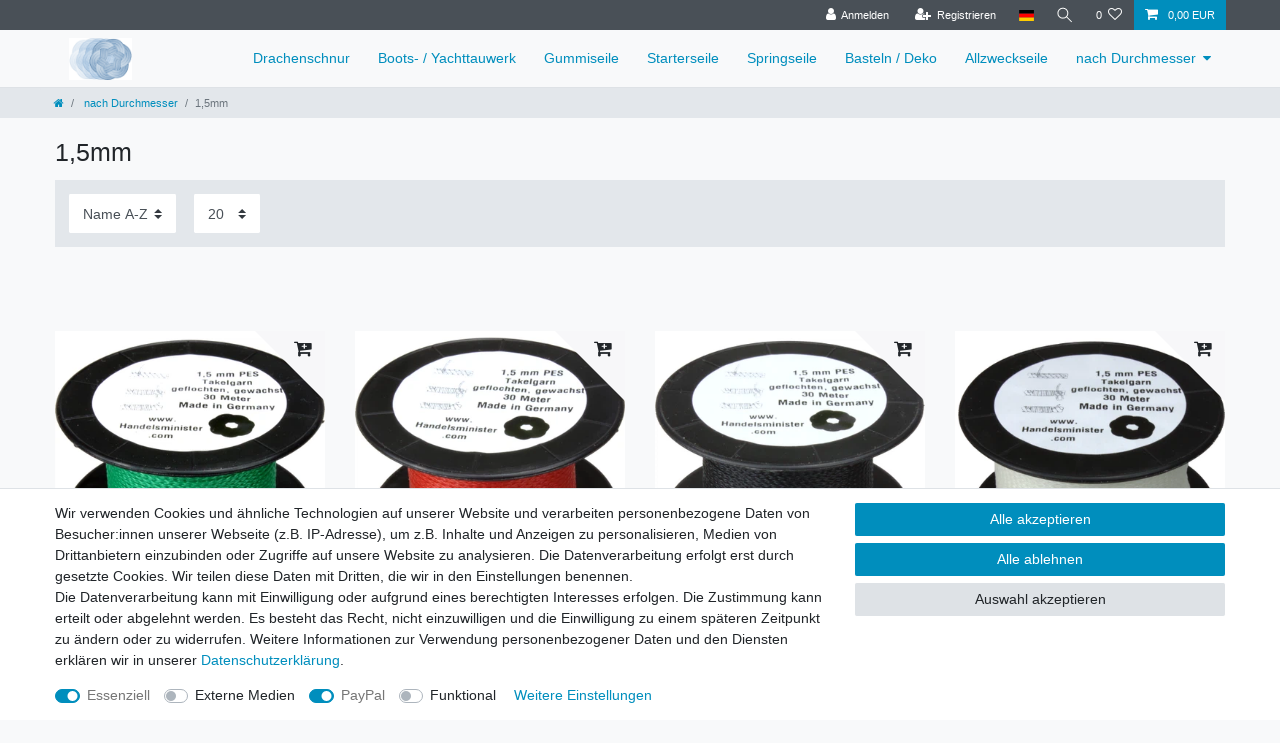

--- FILE ---
content_type: text/html; charset=UTF-8
request_url: https://www.handelsminister.com/nach-durchmesser/1-5mm
body_size: 60221
content:






<!DOCTYPE html>

<html lang="de" data-framework="vue" prefix="og: http://ogp.me/ns#" class="icons-loading">

<head>
                        

    <script type="text/javascript">
    (function() {
        var _availableConsents = {"necessary.consent":[true,[],null],"necessary.session":[true,[],null],"necessary.csrf":[true,["XSRF-TOKEN"],null],"necessary.shopbooster_cookie":[true,["plenty_cache"],null],"media.reCaptcha":[false,[],false],"paypal.paypal-cookies":[true,["X-PP-SILOVER","X-PP-L7","tsrc","paypalplus_session_v2"],true],"convenience.languageDetection":[null,[],null]};
        var _allowedCookies = ["plenty_cache","XSRF-TOKEN","X-PP-SILOVER","X-PP-L7","tsrc","paypalplus_session_v2","plenty-shop-cookie","PluginSetPreview","SID_PLENTY_ADMIN_28756","PreviewCookie"] || [];

        window.ConsentManager = (function() {
            var _consents = (function() {
                var _rawCookie = document.cookie.split(";").filter(function (cookie) {
                    return cookie.trim().indexOf("plenty-shop-cookie=") === 0;
                })[0];

                if (!!_rawCookie) {
                    try {
                        _rawCookie = decodeURIComponent(_rawCookie);
                    } catch (e) {
                        document.cookie = "plenty-shop-cookie= ; expires = Thu, 01 Jan 1970 00:00:00 GMT"
                        return null;
                    }

                    try {
                        return JSON.parse(
                            _rawCookie.trim().substr("plenty-shop-cookie=".length)
                        );
                    } catch (e) {
                        return null;
                    }
                }
                return null;
            })();

            Object.keys(_consents || {}).forEach(function(group) {
                if(typeof _consents[group] === 'object' && _consents[group] !== null)
                {
                    Object.keys(_consents[group] || {}).forEach(function(key) {
                        var groupKey = group + "." + key;
                        if(_consents[group][key] && _availableConsents[groupKey] && _availableConsents[groupKey][1].length) {
                            Array.prototype.push.apply(_allowedCookies, _availableConsents[groupKey][1]);
                        }
                    });
                }
            });

            if(!_consents) {
                Object.keys(_availableConsents || {})
                    .forEach(function(groupKey) {
                        if(_availableConsents[groupKey] && ( _availableConsents[groupKey][0] || _availableConsents[groupKey][2] )) {
                            Array.prototype.push.apply(_allowedCookies, _availableConsents[groupKey][1]);
                        }
                    });
            }

            var _setResponse = function(key, response) {
                _consents = _consents || {};
                if(typeof key === "object" && typeof response === "undefined") {
                    _consents = key;
                    document.dispatchEvent(new CustomEvent("consent-change", {
                        detail: {key: null, value: null, data: key}
                    }));
                    _enableScriptsOnConsent();
                } else {
                    var groupKey = key.split(".")[0];
                    var consentKey = key.split(".")[1];
                    _consents[groupKey] = _consents[groupKey] || {};
                    if(consentKey === "*") {
                        Object.keys(_availableConsents).forEach(function(aKey) {
                            if(aKey.split(".")[0] === groupKey) {
                                _consents[groupKey][aKey.split(".")[1]] = response;
                            }
                        });
                    } else {
                        _consents[groupKey][consentKey] = response;
                    }
                    document.dispatchEvent(new CustomEvent("consent-change", {
                        detail: {key: key, value: response, data: _consents}
                    }));
                    _enableScriptsOnConsent();
                }
                if(!_consents.hasOwnProperty('_id')) {
                    _consents['_id'] = "ea3dbde1c8503c6b18aef7ba8e8cc4be25d86261";
                }

                Object.keys(_availableConsents).forEach(function(key) {
                    if((_availableConsents[key][1] || []).length > 0) {
                        if(_isConsented(key)) {
                            _availableConsents[key][1].forEach(function(cookie) {
                                if(_allowedCookies.indexOf(cookie) < 0) _allowedCookies.push(cookie);
                            });
                        } else {
                            _allowedCookies = _allowedCookies.filter(function(cookie) {
                                return _availableConsents[key][1].indexOf(cookie) < 0;
                            });
                        }
                    }
                });

                document.cookie = "plenty-shop-cookie=" + JSON.stringify(_consents) + "; path=/; secure";
            };
            var _hasResponse = function() {
                return _consents !== null;
            };

            var _expireDate = function() {
                var expireSeconds = 0;
                                const date = new Date();
                date.setSeconds(date.getSeconds() + expireSeconds);
                const offset = date.getTimezoneOffset() / 60;
                date.setHours(date.getHours() - offset)
                return date.toUTCString();
            }
            var _isConsented = function(key) {
                var groupKey = key.split(".")[0];
                var consentKey = key.split(".")[1];

                if (consentKey === "*") {
                    return Object.keys(_availableConsents).some(function (aKey) {
                        var aGroupKey = aKey.split(".")[0];
                        return aGroupKey === groupKey && _isConsented(aKey);
                    });
                } else {
                    if(!_hasResponse()) {
                        return _availableConsents[key][0] || _availableConsents[key][2];
                    }

                    if(_consents.hasOwnProperty(groupKey) && _consents[groupKey].hasOwnProperty(consentKey))
                    {
                        return !!_consents[groupKey][consentKey];
                    }
                    else {
                        if(!!_availableConsents[key])
                        {
                            return _availableConsents[key][0];
                        }

                        console.warn("Cookie has been blocked due to not being registered: " + key);
                        return false;
                    }
                }
            };
            var _getConsents = function() {
                var _result = {};
                Object.keys(_availableConsents).forEach(function(key) {
                    var groupKey = key.split(".")[0];
                    var consentKey = key.split(".")[1];
                    _result[groupKey] = _result[groupKey] || {};
                    if(consentKey !== "*") {
                        _result[groupKey][consentKey] = _isConsented(key);
                    }
                });
                return _result;
            };
            var _isNecessary = function(key) {
                return _availableConsents.hasOwnProperty(key) && _availableConsents[key][0];
            };
            var _enableScriptsOnConsent = function() {
                var elementsToEnable = document.querySelectorAll("script[data-cookie-consent]");
                Array.prototype.slice.call(elementsToEnable).forEach(function(el) {
                    if(el.dataset && el.dataset.cookieConsent && _isConsented(el.dataset.cookieConsent) && el.type !== "application/javascript") {
                        var newScript = document.createElement("script");
                        if(el.src) {
                            newScript.src = el.src;
                        } else {
                            newScript.textContent = el.textContent;
                        }
                        el.parentNode.replaceChild(newScript, el);
                    }
                });
            };
            window.addEventListener("load", _enableScriptsOnConsent);
                        // Cookie proxy
            (function() {
                var _data = {};
                var _splitCookieString = function(cookiesString) {

                    var _allCookies = cookiesString.split(";");
                    var regex = /[^=]+=[^;]*;?((?:expires|path|domain)=[^;]*;)*/gm;
                    var cookies = [];

                    _allCookies.forEach(function(cookie){
                        if(cookie.trim().indexOf("plenty-shop-cookie=") === 0) {
                            var cookieString = decodeURIComponent(cookiesString);
                            var match;
                            while((match = regex.exec(cookieString)) !== null) {
                                if(match.index === match.lastIndex) {
                                    regex.lastIndex++;
                                }
                                cookies.push(match[0]);
                            }
                        } else if(cookie.length) {
                            cookies.push(cookie);
                        }
                    });

                    return cookies;

                };
                var _parseCookies = function (cookiesString) {
                    return _splitCookieString(cookiesString).map(function(cookieString) {
                        return _parseCookie(cookieString);
                    });
                };
                var _parseCookie = function(cookieString) {
                    var cookie = {
                        name: null,
                        value: null,
                        params: {}
                    };
                    var match = /^([^=]+)=([^;]*);*((?:[^;]*;?)*)$/.exec(cookieString.trim());
                    if(match && match[1]) {
                        cookie.name = match[1];
                        cookie.value = match[2];

                        (match[3] || "").split(";").map(function(param) {
                            return /^([^=]+)=([^;]*);?$/.exec(param.trim());
                        }).filter(function(param) {
                            return !!param;
                        }).forEach(function(param) {
                            cookie.params[param[1]] = param[2];
                        });

                        if(cookie.params && !cookie.params.path) {
                            cookie.params.path = "/";
                        }
                    }

                    return cookie;
                };
                var _isAllowed = function(cookieName) {
                    return _allowedCookies.some(function(allowedCookie) {
                        var match = /^\/(.*)\/([gmiy]*)$/.exec(allowedCookie);
                        return (match && match[1] && (new RegExp(match[1], match[2])).test(cookieName))
                            || allowedCookie === cookieName;
                    });
                };
                var _set = function(cookieString) {
                    var cookie = _parseCookie(cookieString);
                                                                    var domainParts = (window.location.host || window.location.hostname).split(".");
                        if(domainParts[0] === "www") {
                            domainParts.shift();
                            cookie.domain = "." + domainParts.join(".");
                        } else {
                            cookie.domain = (window.location.host || window.location.hostname);
                        }
                                        if(cookie && cookie.name) {
                        if(_isAllowed(cookie.name)) {
                            var cookieValue = cookie.value || "";
                            _data[cookie.name] = cookieValue + Object.keys(cookie.params || {}).map(function(paramKey) {
                                                            if(paramKey === "expires") {
                                    return "";
                                }
                                                            return "; " + paramKey.trim() + "=" + cookie.params[paramKey].trim();
                            }).join("");
                        } else {
                            _data[cookie.name] = null;
                            console.warn("Cookie has been blocked due to privacy settings: " + cookie.name);
                        }
                        _update();
                    }
                };
                var _get = function() {
                    return Object.keys(_data).filter(function (key) {
                        return !!_data[key];
                    }).map(function (key) {
                        return key + "=" + (_data[key].split(";")[0]);
                    }).join("; ");
                };
                var _update = function() {
                    delete document.cookie;
                    var cookies = _parseCookies(document.cookie);
                    Object.keys(_data).forEach(function(key) {
                        if(!_data[key]) {
                            // unset cookie
                            var domains = (window.location.host || window.location.hostname).split(".");
                            while(domains.length > 1) {
                                document.cookie = key + "=; path=/; expires=Thu, 01 Jan 1970 00:00:01 GMT; domain="+domains.join(".");
                                document.cookie = key + "=; path=/; expires=Thu, 01 Jan 1970 00:00:01 GMT; domain=."+domains.join(".");
                                domains.shift();
                            }
                            document.cookie = key + "=; path=/; expires=Thu, 01 Jan 1970 00:00:01 GMT;";
                            delete _data[key];
                        } else {
                            var existingCookie = cookies.find(function(cookie) { return cookie.name === key; });
                            var parsedData = _parseCookie(key + "=" + _data[key]);
                            if(!existingCookie || existingCookie.value !== parsedData.value) {
                                document.cookie = key + "=" + _data[key];
                            } else {
                                // console.log('No changes to cookie: ' + key);
                            }
                        }
                    });

                    if(!document.__defineGetter__) {
                        Object.defineProperty(document, 'cookie', {
                            get: _get,
                            set: _set
                        });
                    } else {
                        document.__defineGetter__('cookie', _get);
                        document.__defineSetter__('cookie', _set);
                    }
                };

                _splitCookieString(document.cookie).forEach(function(cookie)
                {
                    _set(cookie);
                });

                _update();
            })();
            
            return {
                setResponse: _setResponse,
                hasResponse: _hasResponse,
                isConsented: _isConsented,
                getConsents: _getConsents,
                isNecessary: _isNecessary
            };
        })();
    })();
</script>


    
<meta charset="utf-8">
<meta http-equiv="X-UA-Compatible" content="IE=edge">
<meta name="viewport" content="width=device-width, initial-scale=1">
<meta name="generator" content="plentymarkets" />
<meta name="format-detection" content="telephone=no"> 
<link rel="icon" type="image/x-icon" href="/tpl/favicon_0.ico">



            <link rel="canonical" href="https://www.handelsminister.com/nach-durchmesser/1-5mm">
    
                        <link rel="alternate" hreflang="x-default" href="https://www.handelsminister.com/nach-durchmesser/1-5mm"/>
                    <link rel="alternate" hreflang="de" href="https://www.handelsminister.com/nach-durchmesser/1-5mm"/>
            
<style data-font="Custom-Font">
    
                
        .icons-loading .fa { visibility: hidden !important; }
</style>

<link rel="preload" href="https://cdn02.plentymarkets.com/8q4b849s9djh/plugin/15/ceres/css/ceres-icons.css" as="style" onload="this.onload=null;this.rel='stylesheet';">
<noscript><link rel="stylesheet" href="https://cdn02.plentymarkets.com/8q4b849s9djh/plugin/15/ceres/css/ceres-icons.css"></noscript>


<link rel="preload" as="style" href="https://cdn02.plentymarkets.com/8q4b849s9djh/plugin/15/ceres/css/ceres-base.css?v=98bb0ba23dcbd5c14411db1e25d9fbbe10fc9431">
    <link rel="stylesheet" href="https://cdn02.plentymarkets.com/8q4b849s9djh/plugin/15/ceres/css/ceres-base.css?v=98bb0ba23dcbd5c14411db1e25d9fbbe10fc9431">


<script type="application/javascript">
    /*! loadCSS. [c]2017 Filament Group, Inc. MIT License */
    /* This file is meant as a standalone workflow for
    - testing support for link[rel=preload]
    - enabling async CSS loading in browsers that do not support rel=preload
    - applying rel preload css once loaded, whether supported or not.
    */
    (function( w ){
        "use strict";
        // rel=preload support test
        if( !w.loadCSS ){
            w.loadCSS = function(){};
        }
        // define on the loadCSS obj
        var rp = loadCSS.relpreload = {};
        // rel=preload feature support test
        // runs once and returns a function for compat purposes
        rp.support = (function(){
            var ret;
            try {
                ret = w.document.createElement( "link" ).relList.supports( "preload" );
            } catch (e) {
                ret = false;
            }
            return function(){
                return ret;
            };
        })();

        // if preload isn't supported, get an asynchronous load by using a non-matching media attribute
        // then change that media back to its intended value on load
        rp.bindMediaToggle = function( link ){
            // remember existing media attr for ultimate state, or default to 'all'
            var finalMedia = link.media || "all";

            function enableStylesheet(){
                // unbind listeners
                if( link.addEventListener ){
                    link.removeEventListener( "load", enableStylesheet );
                } else if( link.attachEvent ){
                    link.detachEvent( "onload", enableStylesheet );
                }
                link.setAttribute( "onload", null );
                link.media = finalMedia;
            }

            // bind load handlers to enable media
            if( link.addEventListener ){
                link.addEventListener( "load", enableStylesheet );
            } else if( link.attachEvent ){
                link.attachEvent( "onload", enableStylesheet );
            }

            // Set rel and non-applicable media type to start an async request
            // note: timeout allows this to happen async to let rendering continue in IE
            setTimeout(function(){
                link.rel = "stylesheet";
                link.media = "only x";
            });
            // also enable media after 3 seconds,
            // which will catch very old browsers (android 2.x, old firefox) that don't support onload on link
            setTimeout( enableStylesheet, 3000 );
        };

        // loop through link elements in DOM
        rp.poly = function(){
            // double check this to prevent external calls from running
            if( rp.support() ){
                return;
            }
            var links = w.document.getElementsByTagName( "link" );
            for( var i = 0; i < links.length; i++ ){
                var link = links[ i ];
                // qualify links to those with rel=preload and as=style attrs
                if( link.rel === "preload" && link.getAttribute( "as" ) === "style" && !link.getAttribute( "data-loadcss" ) ){
                    // prevent rerunning on link
                    link.setAttribute( "data-loadcss", true );
                    // bind listeners to toggle media back
                    rp.bindMediaToggle( link );
                }
            }
        };

        // if unsupported, run the polyfill
        if( !rp.support() ){
            // run once at least
            rp.poly();

            // rerun poly on an interval until onload
            var run = w.setInterval( rp.poly, 500 );
            if( w.addEventListener ){
                w.addEventListener( "load", function(){
                    rp.poly();
                    w.clearInterval( run );
                } );
            } else if( w.attachEvent ){
                w.attachEvent( "onload", function(){
                    rp.poly();
                    w.clearInterval( run );
                } );
            }
        }


        // commonjs
        if( typeof exports !== "undefined" ){
            exports.loadCSS = loadCSS;
        }
        else {
            w.loadCSS = loadCSS;
        }
    }( typeof global !== "undefined" ? global : this ) );

    (function() {
        var checkIconFont = function() {
            if(!document.fonts || document.fonts.check("1em FontAwesome")) {
                document.documentElement.classList.remove('icons-loading');
            }
        };

        if(document.fonts) {
            document.fonts.addEventListener("loadingdone", checkIconFont);
            window.addEventListener("load", checkIconFont);
        }
        checkIconFont();
    })();
</script>

                    

<!-- Extend the existing style with a template -->
                    



        
    
    
              

    
    
    
    
    

                    


<meta name="robots" content="ALL">
<meta property="og:title" content="1,5mm | plentyShop LTS"/>
<meta property="og:type" content="article"/>
<meta property="og:url" content="https://www.handelsminister.com/nach-durchmesser/1-5mm"/>
<meta property="og:image" content="https://cdn01.plentymarkets.com/avw8j9fg70hi/frontend/plentyShop_LTS/plentyShop-lts-logo.svg"/>
<meta property="thumbnail" content="https://cdn01.plentymarkets.com/avw8j9fg70hi/frontend/plentyShop_LTS/plentyShop-lts-logo.svg"/>

<script type="application/ld+json">
{
    "@context": "http://schema.org",
    "@type": "WebSite",
    "url": "https://www.handelsminister.com/nach-durchmesser/1-5mm"
    }
</script>

<title>1,5mm | plentyShop LTS</title>
    
            <style>
    #paypal_loading_screen {
        display: none;
        position: fixed;
        z-index: 2147483640;
        top: 0;
        left: 0;
        width: 100%;
        height: 100%;
        overflow: hidden;

        transform: translate3d(0, 0, 0);

        background-color: black;
        background-color: rgba(0, 0, 0, 0.8);
        background: radial-gradient(ellipse closest-corner, rgba(0,0,0,0.6) 1%, rgba(0,0,0,0.8) 100%);

        color: #fff;
    }

    #paypal_loading_screen .paypal-checkout-modal {
        font-family: "HelveticaNeue", "HelveticaNeue-Light", "Helvetica Neue Light", helvetica, arial, sans-serif;
        font-size: 14px;
        text-align: center;

        box-sizing: border-box;
        max-width: 350px;
        top: 50%;
        left: 50%;
        position: absolute;
        transform: translateX(-50%) translateY(-50%);
        cursor: pointer;
        text-align: center;
    }

    #paypal_loading_screen.paypal-overlay-loading .paypal-checkout-message, #paypal_loading_screen.paypal-overlay-loading .paypal-checkout-continue {
        display: none;
    }

    .paypal-checkout-loader {
        display: none;
    }

    #paypal_loading_screen.paypal-overlay-loading .paypal-checkout-loader {
        display: block;
    }

    #paypal_loading_screen .paypal-checkout-modal .paypal-checkout-logo {
        cursor: pointer;
        margin-bottom: 30px;
        display: inline-block;
    }

    #paypal_loading_screen .paypal-checkout-modal .paypal-checkout-logo img {
        height: 36px;
    }

    #paypal_loading_screen .paypal-checkout-modal .paypal-checkout-logo img.paypal-checkout-logo-pp {
        margin-right: 10px;
    }

    #paypal_loading_screen .paypal-checkout-modal .paypal-checkout-message {
        font-size: 15px;
        line-height: 1.5;
        padding: 10px 0;
    }

    #paypal_loading_screen.paypal-overlay-context-iframe .paypal-checkout-message, #paypal_loading_screen.paypal-overlay-context-iframe .paypal-checkout-continue {
        display: none;
    }

    .paypal-spinner {
        height: 30px;
        width: 30px;
        display: inline-block;
        box-sizing: content-box;
        opacity: 1;
        filter: alpha(opacity=100);
        animation: rotation .7s infinite linear;
        border-left: 8px solid rgba(0, 0, 0, .2);
        border-right: 8px solid rgba(0, 0, 0, .2);
        border-bottom: 8px solid rgba(0, 0, 0, .2);
        border-top: 8px solid #fff;
        border-radius: 100%
    }

    .paypalSmartButtons div {
        margin-left: 10px;
        margin-right: 10px;
    }
</style>    
        </head>

<body class="page-category-item page-category category-577 ">

                    

<script>
    if('ontouchstart' in document.documentElement)
    {
        document.body.classList.add("touch");
    }
    else
    {
        document.body.classList.add("no-touch");
    }
</script>

<div id="vue-app" data-server-rendered="true" class="app"><div template="#vue-notifications" class="notification-wrapper"></div> <header id="page-header" class="sticky-top"><div class="container-max"><div class="row flex-row-reverse position-relative"><div id="page-header-parent" data-header-offset class="col-12 header-container"><div class="top-bar header-fw"><div class="container-max px-0 pr-lg-3"><div class="row mx-0 flex-row-reverse position-relative"><div class="top-bar-items "><div class="controls"><ul id="controlsList" class="controls-list mb-0 d-flex list-inline pl-2 pl-sm-1 pl-md-0"><li class="list-inline-item control-user"><!----></li> <li class="list-inline-item dropdown control-languages"><a data-toggle="collapse" data-testing="language-select" href="#countrySettings" aria-expanded="false" aria-controls="countrySettings" data-parent="#controlsList" aria-label="Land" class="nav-link"><i class="flag-icon flag-icon-de"></i></a></li> <li class="list-inline-item control-search"><a data-toggle="collapse" href="#searchBox" aria-expanded="false" aria-controls="searchBox" data-testing="searchbox-select" data-parent="#controlsList" aria-label="Suche" class="anicon anicon-search-xcross nav-link"><span aria-hidden="true" class="anicon-search-item"></span></a></li> <li class="list-inline-item control-wish-list"><a href="/wish-list" rel="nofollow" aria-label="Wunschliste" class="nav-link"><span class="badge-right mr-1 d-none d-sm-inline">0</span> <i aria-hidden="true" class="fa fa-heart-o"></i></a></li> <li class="list-inline-item control-basket position-relative"><a href="#" class="toggle-basket-preview nav-link"><i aria-hidden="true" class="fa fa-shopping-cart"></i> <span class="badge p-0 ml-2">0,00 EUR</span></a> <!----></li></ul></div></div></div></div> <div class="container-max px-0 px-lg-3"><div class="row mx-0 flex-row-reverse position-relative"><div id="searchBox" class="cmp cmp-search-box collapse"><!----></div> <div id="countrySettings" class="cmp cmp-country-settings collapse"><div class="container-max"><div class="row py-3"><div class="col-12 col-lg-12"><div class="shipping-settings"><div class="list-title"><strong>Lieferland</strong> <hr></div> <ul class="row"><li class="col-6 col-sm-4 px-0"><a data-toggle="collapse" href="#countrySettings" data-boundary="window" data-title="Bitte ändern Sie Ihre Adresse, um das Lieferland zu wechseln." aria-label="Bitte ändern Sie Ihre Adresse, um das Lieferland zu wechseln." class="nav-link"><i class="flag-icon flag-icon-be"></i>
            Belgien
        </a></li><li class="col-6 col-sm-4 px-0"><a data-toggle="collapse" href="#countrySettings" data-boundary="window" data-title="Bitte ändern Sie Ihre Adresse, um das Lieferland zu wechseln." aria-label="Bitte ändern Sie Ihre Adresse, um das Lieferland zu wechseln." class="nav-link"><i class="flag-icon flag-icon-br"></i>
            Brasilien
        </a></li><li class="col-6 col-sm-4 px-0"><a data-toggle="collapse" href="#countrySettings" data-boundary="window" data-title="Bitte ändern Sie Ihre Adresse, um das Lieferland zu wechseln." aria-label="Bitte ändern Sie Ihre Adresse, um das Lieferland zu wechseln." class="nav-link"><i class="flag-icon flag-icon-de"></i>
            Deutschland
        </a></li><li class="col-6 col-sm-4 px-0"><a data-toggle="collapse" href="#countrySettings" data-boundary="window" data-title="Bitte ändern Sie Ihre Adresse, um das Lieferland zu wechseln." aria-label="Bitte ändern Sie Ihre Adresse, um das Lieferland zu wechseln." class="nav-link"><i class="flag-icon flag-icon-dk"></i>
            Dänemark
        </a></li><li class="col-6 col-sm-4 px-0"><a data-toggle="collapse" href="#countrySettings" data-boundary="window" data-title="Bitte ändern Sie Ihre Adresse, um das Lieferland zu wechseln." aria-label="Bitte ändern Sie Ihre Adresse, um das Lieferland zu wechseln." class="nav-link"><i class="flag-icon flag-icon-ee"></i>
            Estland
        </a></li><li class="col-6 col-sm-4 px-0"><a data-toggle="collapse" href="#countrySettings" data-boundary="window" data-title="Bitte ändern Sie Ihre Adresse, um das Lieferland zu wechseln." aria-label="Bitte ändern Sie Ihre Adresse, um das Lieferland zu wechseln." class="nav-link"><i class="flag-icon flag-icon-fi"></i>
            Finnland
        </a></li><li class="col-6 col-sm-4 px-0"><a data-toggle="collapse" href="#countrySettings" data-boundary="window" data-title="Bitte ändern Sie Ihre Adresse, um das Lieferland zu wechseln." aria-label="Bitte ändern Sie Ihre Adresse, um das Lieferland zu wechseln." class="nav-link"><i class="flag-icon flag-icon-fr"></i>
            Frankreich
        </a></li><li class="col-6 col-sm-4 px-0"><a data-toggle="collapse" href="#countrySettings" data-boundary="window" data-title="Bitte ändern Sie Ihre Adresse, um das Lieferland zu wechseln." aria-label="Bitte ändern Sie Ihre Adresse, um das Lieferland zu wechseln." class="nav-link"><i class="flag-icon flag-icon-gr"></i>
            Griechenland
        </a></li><li class="col-6 col-sm-4 px-0"><a data-toggle="collapse" href="#countrySettings" data-boundary="window" data-title="Bitte ändern Sie Ihre Adresse, um das Lieferland zu wechseln." aria-label="Bitte ändern Sie Ihre Adresse, um das Lieferland zu wechseln." class="nav-link"><i class="flag-icon flag-icon-hk"></i>
            Hongkong
        </a></li><li class="col-6 col-sm-4 px-0"><a data-toggle="collapse" href="#countrySettings" data-boundary="window" data-title="Bitte ändern Sie Ihre Adresse, um das Lieferland zu wechseln." aria-label="Bitte ändern Sie Ihre Adresse, um das Lieferland zu wechseln." class="nav-link"><i class="flag-icon flag-icon-ie"></i>
            Irland
        </a></li><li class="col-6 col-sm-4 px-0"><a data-toggle="collapse" href="#countrySettings" data-boundary="window" data-title="Bitte ändern Sie Ihre Adresse, um das Lieferland zu wechseln." aria-label="Bitte ändern Sie Ihre Adresse, um das Lieferland zu wechseln." class="nav-link"><i class="flag-icon flag-icon-it"></i>
            Italia
        </a></li><li class="col-6 col-sm-4 px-0"><a data-toggle="collapse" href="#countrySettings" data-boundary="window" data-title="Bitte ändern Sie Ihre Adresse, um das Lieferland zu wechseln." aria-label="Bitte ändern Sie Ihre Adresse, um das Lieferland zu wechseln." class="nav-link"><i class="flag-icon flag-icon-hr"></i>
            Kroatien
        </a></li><li class="col-6 col-sm-4 px-0"><a data-toggle="collapse" href="#countrySettings" data-boundary="window" data-title="Bitte ändern Sie Ihre Adresse, um das Lieferland zu wechseln." aria-label="Bitte ändern Sie Ihre Adresse, um das Lieferland zu wechseln." class="nav-link"><i class="flag-icon flag-icon-lt"></i>
            Litauen
        </a></li><li class="col-6 col-sm-4 px-0"><a data-toggle="collapse" href="#countrySettings" data-boundary="window" data-title="Bitte ändern Sie Ihre Adresse, um das Lieferland zu wechseln." aria-label="Bitte ändern Sie Ihre Adresse, um das Lieferland zu wechseln." class="nav-link"><i class="flag-icon flag-icon-lu"></i>
            Luxemburg
        </a></li><li class="col-6 col-sm-4 px-0"><a data-toggle="collapse" href="#countrySettings" data-boundary="window" data-title="Bitte ändern Sie Ihre Adresse, um das Lieferland zu wechseln." aria-label="Bitte ändern Sie Ihre Adresse, um das Lieferland zu wechseln." class="nav-link"><i class="flag-icon flag-icon-mt"></i>
            Malta
        </a></li><li class="col-6 col-sm-4 px-0"><a data-toggle="collapse" href="#countrySettings" data-boundary="window" data-title="Bitte ändern Sie Ihre Adresse, um das Lieferland zu wechseln." aria-label="Bitte ändern Sie Ihre Adresse, um das Lieferland zu wechseln." class="nav-link"><i class="flag-icon flag-icon-mx"></i>
            Mexico
        </a></li><li class="col-6 col-sm-4 px-0"><a data-toggle="collapse" href="#countrySettings" data-boundary="window" data-title="Bitte ändern Sie Ihre Adresse, um das Lieferland zu wechseln." aria-label="Bitte ändern Sie Ihre Adresse, um das Lieferland zu wechseln." class="nav-link"><i class="flag-icon flag-icon-nl"></i>
            Niederlande
        </a></li><li class="col-6 col-sm-4 px-0"><a data-toggle="collapse" href="#countrySettings" data-boundary="window" data-title="Bitte ändern Sie Ihre Adresse, um das Lieferland zu wechseln." aria-label="Bitte ändern Sie Ihre Adresse, um das Lieferland zu wechseln." class="nav-link"><i class="flag-icon flag-icon-no"></i>
            Norwegen
        </a></li><li class="col-6 col-sm-4 px-0"><a data-toggle="collapse" href="#countrySettings" data-boundary="window" data-title="Bitte ändern Sie Ihre Adresse, um das Lieferland zu wechseln." aria-label="Bitte ändern Sie Ihre Adresse, um das Lieferland zu wechseln." class="nav-link"><i class="flag-icon flag-icon-pl"></i>
            Polen
        </a></li><li class="col-6 col-sm-4 px-0"><a data-toggle="collapse" href="#countrySettings" data-boundary="window" data-title="Bitte ändern Sie Ihre Adresse, um das Lieferland zu wechseln." aria-label="Bitte ändern Sie Ihre Adresse, um das Lieferland zu wechseln." class="nav-link"><i class="flag-icon flag-icon-pt"></i>
            Portugal
        </a></li><li class="col-6 col-sm-4 px-0"><a data-toggle="collapse" href="#countrySettings" data-boundary="window" data-title="Bitte ändern Sie Ihre Adresse, um das Lieferland zu wechseln." aria-label="Bitte ändern Sie Ihre Adresse, um das Lieferland zu wechseln." class="nav-link"><i class="flag-icon flag-icon-ro"></i>
            Rumänien
        </a></li><li class="col-6 col-sm-4 px-0"><a data-toggle="collapse" href="#countrySettings" data-boundary="window" data-title="Bitte ändern Sie Ihre Adresse, um das Lieferland zu wechseln." aria-label="Bitte ändern Sie Ihre Adresse, um das Lieferland zu wechseln." class="nav-link"><i class="flag-icon flag-icon-ru"></i>
            Russland
        </a></li><li class="col-6 col-sm-4 px-0"><a data-toggle="collapse" href="#countrySettings" data-boundary="window" data-title="Bitte ändern Sie Ihre Adresse, um das Lieferland zu wechseln." aria-label="Bitte ändern Sie Ihre Adresse, um das Lieferland zu wechseln." class="nav-link"><i class="flag-icon flag-icon-se"></i>
            Schweden
        </a></li><li class="col-6 col-sm-4 px-0"><a data-toggle="collapse" href="#countrySettings" data-boundary="window" data-title="Bitte ändern Sie Ihre Adresse, um das Lieferland zu wechseln." aria-label="Bitte ändern Sie Ihre Adresse, um das Lieferland zu wechseln." class="nav-link"><i class="flag-icon flag-icon-ch"></i>
            Schweiz
        </a></li><li class="col-6 col-sm-4 px-0"><a data-toggle="collapse" href="#countrySettings" data-boundary="window" data-title="Bitte ändern Sie Ihre Adresse, um das Lieferland zu wechseln." aria-label="Bitte ändern Sie Ihre Adresse, um das Lieferland zu wechseln." class="nav-link"><i class="flag-icon flag-icon-sk"></i>
            Slowakische Republik
        </a></li><li class="col-6 col-sm-4 px-0"><a data-toggle="collapse" href="#countrySettings" data-boundary="window" data-title="Bitte ändern Sie Ihre Adresse, um das Lieferland zu wechseln." aria-label="Bitte ändern Sie Ihre Adresse, um das Lieferland zu wechseln." class="nav-link"><i class="flag-icon flag-icon-si"></i>
            Slowenien
        </a></li><li class="col-6 col-sm-4 px-0"><a data-toggle="collapse" href="#countrySettings" data-boundary="window" data-title="Bitte ändern Sie Ihre Adresse, um das Lieferland zu wechseln." aria-label="Bitte ändern Sie Ihre Adresse, um das Lieferland zu wechseln." class="nav-link"><i class="flag-icon flag-icon-es"></i>
            Spanien
        </a></li><li class="col-6 col-sm-4 px-0"><a data-toggle="collapse" href="#countrySettings" data-boundary="window" data-title="Bitte ändern Sie Ihre Adresse, um das Lieferland zu wechseln." aria-label="Bitte ändern Sie Ihre Adresse, um das Lieferland zu wechseln." class="nav-link"><i class="flag-icon flag-icon-tt"></i>
            Trinidad und Tobago
        </a></li><li class="col-6 col-sm-4 px-0"><a data-toggle="collapse" href="#countrySettings" data-boundary="window" data-title="Bitte ändern Sie Ihre Adresse, um das Lieferland zu wechseln." aria-label="Bitte ändern Sie Ihre Adresse, um das Lieferland zu wechseln." class="nav-link"><i class="flag-icon flag-icon-cz"></i>
            Tschechien
        </a></li><li class="col-6 col-sm-4 px-0"><a data-toggle="collapse" href="#countrySettings" data-boundary="window" data-title="Bitte ändern Sie Ihre Adresse, um das Lieferland zu wechseln." aria-label="Bitte ändern Sie Ihre Adresse, um das Lieferland zu wechseln." class="nav-link"><i class="flag-icon flag-icon-hu"></i>
            Ungarn
        </a></li><li class="col-6 col-sm-4 px-0"><a data-toggle="collapse" href="#countrySettings" data-boundary="window" data-title="Bitte ändern Sie Ihre Adresse, um das Lieferland zu wechseln." aria-label="Bitte ändern Sie Ihre Adresse, um das Lieferland zu wechseln." class="nav-link"><i class="flag-icon flag-icon-gb"></i>
            United Kingdom
        </a></li><li class="col-6 col-sm-4 px-0"><a data-toggle="collapse" href="#countrySettings" data-boundary="window" data-title="Bitte ändern Sie Ihre Adresse, um das Lieferland zu wechseln." aria-label="Bitte ändern Sie Ihre Adresse, um das Lieferland zu wechseln." class="nav-link"><i class="flag-icon flag-icon-by"></i>
            Weißrussland
        </a></li><li class="col-6 col-sm-4 px-0"><a data-toggle="collapse" href="#countrySettings" data-boundary="window" data-title="Bitte ändern Sie Ihre Adresse, um das Lieferland zu wechseln." aria-label="Bitte ändern Sie Ihre Adresse, um das Lieferland zu wechseln." class="nav-link"><i class="flag-icon flag-icon-at"></i>
            Österreich
        </a></li></ul></div></div></div></div></div></div></div></div> <nav class="navbar header-fw p-0 border-bottom megamenu"><div class="container-max d-block"><div class="row mx-0 position-relative d-flex"><div class="brand-wrapper px-lg-3 d-flex flex-fill"><a href="/" class="navbar-brand py-2"><picture data-alt="plentyShop LTS"><source srcset="https://cdn02.plentymarkets.com/8q4b849s9djh/frontend/Layout_2020/Logo/Handelsminister-Logo-solo-1200x800px.png"> <img src="https://cdn02.plentymarkets.com/8q4b849s9djh/frontend/Layout_2020/Logo/Handelsminister-Logo-solo-1200x800px.png" alt="plentyShop LTS" class="img-fluid"></picture></a> <button type="button" class="navbar-toggler d-lg-none p-3">
                    ☰
                </button></div> <div class="main-navbar-collapsable d-none d-lg-block"><ul class="mainmenu p-0 m-0 d-flex"><li><a href="/drachenschnur">Drachenschnur</a></li> <li><a href="/boots-yachttauwerk">Boots- / Yachttauwerk</a></li> <li><a href="/gummiseile">Gummiseile</a></li> <li><a href="/starterseile">Starterseile</a></li> <li><a href="/springseile">Springseile</a></li> <li><a href="/basteln-deko">Basteln / Deko</a></li> <li><a href="/allzweckseil">Allzweckseile</a></li> <li class="ddown"><a href="/nach-durchmesser">nach Durchmesser</a> <ul data-level="1" class="collapse nav-dropdown-0"><li><ul class="collapse-inner"><li><a href="/nach-durchmesser/0-3mm">0,3mm</a></li></ul></li> <li><ul class="collapse-inner"><li><a href="/nach-durchmesser/0-4mm">0,4mm</a></li></ul></li> <li><ul class="collapse-inner"><li><a href="/nach-durchmesser/0-6mm">0,6mm</a></li></ul></li> <li><ul class="collapse-inner"><li><a href="/nach-durchmesser/0-8mm">0,8mm</a></li></ul></li> <li><ul class="collapse-inner"><li><a href="/nach-durchmesser/0-9mm">0,9mm</a></li></ul></li> <li><ul class="collapse-inner"><li><a href="/nach-durchmesser/1mm">1,0mm</a></li></ul></li> <li><ul class="collapse-inner"><li><a href="/nach-durchmesser/1-1mm">1,1mm</a></li></ul></li> <li><ul class="collapse-inner"><li><a href="/nach-durchmesser/1-25mm">1,25mm</a></li></ul></li> <li><ul class="collapse-inner"><li><a href="/nach-durchmesser/1-3mm">1,3mm</a></li></ul></li> <li><ul class="collapse-inner"><li><a href="/nach-durchmesser/1-4mm">1,4mm</a></li></ul></li> <li><ul class="collapse-inner"><li><a href="/nach-durchmesser/1-5mm">1,5mm</a></li></ul></li> <li><ul class="collapse-inner"><li><a href="/nach-durchmesser/1-6mm">1,6mm</a></li></ul></li> <li><ul class="collapse-inner"><li><a href="/nach-durchmesser/1-7mm">1,7mm</a></li></ul></li> <li><ul class="collapse-inner"><li><a href="/nach-durchmesser/1-8mm">1,8mm</a></li></ul></li> <li><ul class="collapse-inner"><li><a href="/nach-durchmesser/2mm">2mm</a></li></ul></li> <li><ul class="collapse-inner"><li><a href="/nach-durchmesser/2-5mm">2,5mm</a></li></ul></li> <li><ul class="collapse-inner"><li><a href="/nach-durchmesser/3mm">3mm</a></li></ul></li> <li><ul class="collapse-inner"><li><a href="/nach-durchmesser/3-5mm">3,5mm</a></li></ul></li> <li><ul class="collapse-inner"><li><a href="/nach-durchmesser/4mm">4mm</a></li></ul></li> <li><ul class="collapse-inner"><li><a href="/nach-durchmesser/4-5mm">4,5mm</a></li></ul></li> <li><ul class="collapse-inner"><li><a href="/nach-durchmesser/5mm">5mm</a></li></ul></li> <li><ul class="collapse-inner"><li><a href="/nach-durchmesser/6mm">6mm</a></li></ul></li> <li><ul class="collapse-inner"><li><a href="/nach-durchmesser/8mm">8mm</a></li></ul></li> <li><ul class="collapse-inner"><li><a href="/nach-durchmesser/10mm">10mm</a></li></ul></li> <li><ul class="collapse-inner"><li><a href="/nach-durchmesser/12mm">12mm</a></li></ul></li> <li><ul class="collapse-inner"><li><a href="/nach-durchmesser/14mm">14mm</a></li></ul></li> <li><ul class="collapse-inner"><li><a href="/nach-durchmesser/16mm">16mm</a></li></ul></li> <li><ul class="collapse-inner"><li><a href="/nach-durchmesser/18mm">18mm</a></li></ul></li> <li><ul class="collapse-inner"><li><a href="/nach-durchmesser/20mm">20mm</a></li></ul></li> <li><ul class="collapse-inner"><li><a href="/nach-durchmesser/24mm">24mm</a></li></ul></li> <li><ul class="collapse-inner"><li><a href="/nach-durchmesser/30mm">30mm</a></li></ul></li> <li><ul class="collapse-inner"><li><a href="/nach-durchmesser/40mm">40mm</a></li></ul></li></ul></li></ul></div></div></div></nav> <div class="breadcrumbs header-fw unfixed"><nav data-component="breadcrumbs" data-renderer="twig" class="small d-none d-md-block px-0"><ul class="breadcrumb container-max px-3 py-2 my-0 mx-auto"><li class="breadcrumb-item"><a href="/"><i aria-hidden="true" class="fa fa-home"></i> <span class="breadcrumb-home"></span></a></li> <li class="breadcrumb-item"><a href="/nach-durchmesser">
                                nach Durchmesser
                            </a></li> <li class="breadcrumb-item active"><span>1,5mm</span></li></ul> <div style="display:none;">
        {
            &quot;@context&quot;:&quot;http://schema.org/&quot;,
            &quot;@type&quot;:&quot;BreadcrumbList&quot;,
            &quot;itemListElement&quot;: [{&quot;@type&quot;:&quot;ListItem&quot;,&quot;position&quot;:1,&quot;item&quot;:{&quot;@id&quot;:&quot;\/&quot;,&quot;name&quot;:&quot;Home&quot;}},{&quot;@type&quot;:&quot;ListItem&quot;,&quot;position&quot;:2,&quot;item&quot;:{&quot;@id&quot;:&quot;\/nach-durchmesser&quot;,&quot;name&quot;:&quot;nach Durchmesser&quot;}},{&quot;@type&quot;:&quot;ListItem&quot;,&quot;position&quot;:3,&quot;item&quot;:{&quot;@id&quot;:&quot;\/nach-durchmesser\/1-5mm&quot;,&quot;name&quot;:&quot;1,5mm&quot;}}]
        }
        </div></nav></div></div></div></div></header> <div><div class="mobile-navigation"><div style="display:none;"><ul class="breadcrumb d-block px-3 py-0"><li class="btn-close"></li> <li class="breadcrumb-item"><i aria-hidden="true" class="fa fa-home"></i></li> </ul> <ul id="menu-1" class="mainmenu w-100 p-0 m-0 menu-active"><li class="ddown"><span class="nav-direction btn-up"><i aria-hidden="true" class="fa fa-lg fa-level-up"></i></span></li>  </ul> <ul id="menu-2" class="mainmenu w-100 p-0 m-0"><li class="ddown"><span class="nav-direction btn-up"><i aria-hidden="true" class="fa fa-lg fa-level-up"></i></span></li>  </ul></div> <ul class="breadcrumb"><li class="btn-close"></li> <li class="breadcrumb-item"><i aria-hidden="true" class="fa fa-home"></i></li></ul> <div class="loading d-flex text-center"><div class="loading-animation m-auto"><div class="rect1 bg-appearance"></div> <div class="rect2 bg-appearance"></div> <div class="rect3 bg-appearance"></div> <div class="rect4 bg-appearance"></div> <div class="rect5 bg-appearance"></div></div></div></div></div> <div id="page-body" class="main"><div class="parallax-img-container"><div role="img" class="parallax-img-container-inner"><div class="container-max"><div><div class="parallax-text-container"><h1 class="h2 pt-4 category-title">1,5mm</h1> <div class="category-description mb-3"></div></div></div></div></div></div> <div class="categoriegrid page-content container-max"><div class="list-controls mb-5"><div class="list-controls-inner p-2"><div class="row"><div class="col-12"><div class="list-wrapper"><div class="list-sort"><select aria-label="Sortierung" class="custom-select"><option value="texts.name1_asc" selected="selected">Name A-Z</option> <option value="texts.name1_desc">Name Z-A</option> <option value="sorting.price.avg_asc">Preis ⬆</option> <option value="sorting.price.avg_desc">Preis ⬇</option></select></div> <div class="list-itemsperpage"><select aria-label="Artikel pro Seite" class="custom-select"><option value="20" selected="selected">
                20
            </option> <option value="40">
                40
            </option> <option value="100">
                100
            </option></select></div> <div class="filter-wrapper" style="display:none;"><a data-toggle="collapse" href="#filter-collapse__item-filter-list_" aria-expanded="false" aria-controls="filter-collapse__item-filter-list_" class="btn btn-link filter-toggle"><i aria-hidden="true" class="fa fa-sliders default-float"></i> Filter
    </a> <div id="filter-collapse__item-filter-list_" class="filter-collapse collapse"><div class="container-max page-content component-loading"><div class="card-columns"></div> <div class="row"><div class="col-12 text-right"><button type="button" data-toggle="collapse" href="#filter-collapse__item-filter-list_" aria-controls="filter-collapse__item-filter-list_" class="btn btn-primary btn-medium-large"><i aria-hidden="true" class="fa fa-times"></i> <span>Schließen </span></button></div></div></div></div></div></div></div></div></div> <div class="selected-filters clearfix"> <!----></div></div> <div class="list-controls mb-5 row"><div class="col-12"><div class="float-right"><nav role="navigation" aria-label="Seitennummerierung"></nav></div></div></div> <div class="row"><div class="col-12 col-lg-12"><ul class="product-list row grid"><li class="col-12 col-sm-6 col-md-4 col-lg-3"><article data-testing="2571" class="cmp cmp-product-thumb"><div><div data-testing="item-add-to-basket"><div data-toggle="tooltip" data-placement="top" title="In den Warenkorb" class="add-to-basket-lg-container d-none d-lg-block"><i aria-hidden="true" class="fa fa-lg mobile-icon-right fa-cart-plus"></i></div> <!----> <!----> <!----></div> <div class="thumb-image"><div class="prop-1-1"><a href="/boots-yachttauwerk/1-5mm-takelgarn-gewachst-gruen-30m-spule-geflochten-pes-polyester_883_2571"><picture data-iesrc="https://cdn02.plentymarkets.com/8q4b849s9djh/item/images/883/middle/1-50mm-PES-geflochten-Takelgarn-gewachst-gruen.jpg" data-picture-class="img-fluid" data-alt="1,5mm Takelgarn gewachst grün 30m Spule geflochten PES Polyester" data-title="1,5mm Takelgarn gewachst grün 30m Spule geflochten PES Polyester"> <source srcset="https://cdn02.plentymarkets.com/8q4b849s9djh/item/images/883/middle/1-50mm-PES-geflochten-Takelgarn-gewachst-gruen.jpg" type="image/jpeg"> <!----> <!----> <!----></picture></a></div></div> <!----> <div class="thumb-content"><a href="/boots-yachttauwerk/1-5mm-takelgarn-gewachst-gruen-30m-spule-geflochten-pes-polyester_883_2571" class="thumb-title small">
                    1,5mm Takelgarn gewachst grün 30m Spule geflochten PES Polyester</a> <div class="thumb-meta mt-2"> <div class="prices"><div class="price-view-port"><del class="crossprice">
                                UVP 8,87 EUR
                            </del></div> <div class="price">
                                4,97 EUR *
                            </div></div></div>  <!----> <div class="category-unit-price small"><span>30</span> <span> Meter</span> <!----></div> <div><!----> <!----> <!----> <div class="d-inline d-lg-none"><div role="group" aria-label="Thumb Control" class="btn-group"><button type="button" class="btn btn-primary btn-appearance mobile-width-button"><i aria-hidden="true" class="fa fa-lg mobile-icon-right fa-shopping-cart"></i>
                In den Warenkorb
            </button></div></div></div> <div class="vat small text-muted">
                    * <span>inkl. ges. MwSt.</span>
                    zzgl.
                    <a data-toggle="modal" href="#shippingscosts" title="Versandkosten" class="text-appearance">Versandkosten</a></div></div></div></article></li> <li class="col-12 col-sm-6 col-md-4 col-lg-3"><article data-testing="2572" class="cmp cmp-product-thumb"><div><div data-testing="item-add-to-basket"><div data-toggle="tooltip" data-placement="top" title="In den Warenkorb" class="add-to-basket-lg-container d-none d-lg-block"><i aria-hidden="true" class="fa fa-lg mobile-icon-right fa-cart-plus"></i></div> <!----> <!----> <!----></div> <div class="thumb-image"><div class="prop-1-1"><a href="/boots-yachttauwerk/1-5mm-takelgarn-gewachst-rot-30m-spule-geflochten-pes-polyester_884_2572"><picture data-iesrc="https://cdn02.plentymarkets.com/8q4b849s9djh/item/images/884/middle/1-50mm-PES-geflochten-Takelgarn-gewachst-rot.jpg" data-picture-class="img-fluid" data-alt="1,5mm Takelgarn gewachst rot 30m Spule geflochten PES Polyester" data-title="1,5mm Takelgarn gewachst rot 30m Spule geflochten PES Polyester"> <source srcset="https://cdn02.plentymarkets.com/8q4b849s9djh/item/images/884/middle/1-50mm-PES-geflochten-Takelgarn-gewachst-rot.jpg" type="image/jpeg"> <!----> <!----> <!----></picture></a></div></div> <!----> <div class="thumb-content"><a href="/boots-yachttauwerk/1-5mm-takelgarn-gewachst-rot-30m-spule-geflochten-pes-polyester_884_2572" class="thumb-title small">
                    1,5mm Takelgarn gewachst rot 30m Spule geflochten PES Polyester</a> <div class="thumb-meta mt-2"> <div class="prices"><div class="price-view-port"><del class="crossprice">
                                UVP 8,87 EUR
                            </del></div> <div class="price">
                                4,97 EUR *
                            </div></div></div>  <!----> <div class="category-unit-price small"><span>30</span> <span> Meter</span> <!----></div> <div><!----> <!----> <!----> <div class="d-inline d-lg-none"><div role="group" aria-label="Thumb Control" class="btn-group"><button type="button" class="btn btn-primary btn-appearance mobile-width-button"><i aria-hidden="true" class="fa fa-lg mobile-icon-right fa-shopping-cart"></i>
                In den Warenkorb
            </button></div></div></div> <div class="vat small text-muted">
                    * <span>inkl. ges. MwSt.</span>
                    zzgl.
                    <a data-toggle="modal" href="#shippingscosts" title="Versandkosten" class="text-appearance">Versandkosten</a></div></div></div></article></li> <li class="col-12 col-sm-6 col-md-4 col-lg-3"><article data-testing="2573" class="cmp cmp-product-thumb"><div><div data-testing="item-add-to-basket"><div data-toggle="tooltip" data-placement="top" title="In den Warenkorb" class="add-to-basket-lg-container d-none d-lg-block"><i aria-hidden="true" class="fa fa-lg mobile-icon-right fa-cart-plus"></i></div> <!----> <!----> <!----></div> <div class="thumb-image"><div class="prop-1-1"><a href="/boots-yachttauwerk/1-5mm-takelgarn-gewachst-schwarz-30m-spule-geflochten-pes-polyester_885_2573"><picture data-iesrc="https://cdn02.plentymarkets.com/8q4b849s9djh/item/images/885/middle/1-50mm-PES-geflochten-Takelgarn-gewachst-schwarz.jpg" data-picture-class="img-fluid" data-alt="1,5mm Takelgarn gewachst schwarz 30m Spule geflochten PES Polyester" data-title="1,5mm Takelgarn gewachst schwarz 30m Spule geflochten PES Polyester"> <source srcset="https://cdn02.plentymarkets.com/8q4b849s9djh/item/images/885/middle/1-50mm-PES-geflochten-Takelgarn-gewachst-schwarz.jpg" type="image/jpeg"> <!----> <!----> <!----></picture></a></div></div> <!----> <div class="thumb-content"><a href="/boots-yachttauwerk/1-5mm-takelgarn-gewachst-schwarz-30m-spule-geflochten-pes-polyester_885_2573" class="thumb-title small">
                    1,5mm Takelgarn gewachst schwarz 30m Spule geflochten PES Polyester</a> <div class="thumb-meta mt-2"> <div class="prices"><div class="price-view-port"><del class="crossprice">
                                UVP 8,87 EUR
                            </del></div> <div class="price">
                                4,97 EUR *
                            </div></div></div>  <!----> <div class="category-unit-price small"><span>30</span> <span> Meter</span> <!----></div> <div><!----> <!----> <!----> <div class="d-inline d-lg-none"><div role="group" aria-label="Thumb Control" class="btn-group"><button type="button" class="btn btn-primary btn-appearance mobile-width-button"><i aria-hidden="true" class="fa fa-lg mobile-icon-right fa-shopping-cart"></i>
                In den Warenkorb
            </button></div></div></div> <div class="vat small text-muted">
                    * <span>inkl. ges. MwSt.</span>
                    zzgl.
                    <a data-toggle="modal" href="#shippingscosts" title="Versandkosten" class="text-appearance">Versandkosten</a></div></div></div></article></li> <li class="col-12 col-sm-6 col-md-4 col-lg-3"><article data-testing="2570" class="cmp cmp-product-thumb"><div><div data-testing="item-add-to-basket"><div data-toggle="tooltip" data-placement="top" title="In den Warenkorb" class="add-to-basket-lg-container d-none d-lg-block"><i aria-hidden="true" class="fa fa-lg mobile-icon-right fa-cart-plus"></i></div> <!----> <!----> <!----></div> <div class="thumb-image"><div class="prop-1-1"><a href="/boots-yachttauwerk/1-5mm-takelgarn-gewachst-weiss-30m-spule-geflochten-pes-polyester_882_2570"><picture data-iesrc="https://cdn02.plentymarkets.com/8q4b849s9djh/item/images/882/middle/1-50mm-PES-geflochten-Takelgarn-gewachst-weiss.jpg" data-picture-class="img-fluid" data-alt="1,5mm Takelgarn gewachst weiß 30m Spule geflochten PES Polyester" data-title="1,5mm Takelgarn gewachst weiß 30m Spule geflochten PES Polyester"> <source srcset="https://cdn02.plentymarkets.com/8q4b849s9djh/item/images/882/middle/1-50mm-PES-geflochten-Takelgarn-gewachst-weiss.jpg" type="image/jpeg"> <!----> <!----> <!----></picture></a></div></div> <!----> <div class="thumb-content"><a href="/boots-yachttauwerk/1-5mm-takelgarn-gewachst-weiss-30m-spule-geflochten-pes-polyester_882_2570" class="thumb-title small">
                    1,5mm Takelgarn gewachst weiß 30m Spule geflochten PES Polyester</a> <div class="thumb-meta mt-2"> <div class="prices"><div class="price-view-port"><del class="crossprice">
                                UVP 8,87 EUR
                            </del></div> <div class="price">
                                4,97 EUR *
                            </div></div></div>  <!----> <div class="category-unit-price small"><span>30</span> <span> Meter</span> <!----></div> <div><!----> <!----> <!----> <div class="d-inline d-lg-none"><div role="group" aria-label="Thumb Control" class="btn-group"><button type="button" class="btn btn-primary btn-appearance mobile-width-button"><i aria-hidden="true" class="fa fa-lg mobile-icon-right fa-shopping-cart"></i>
                In den Warenkorb
            </button></div></div></div> <div class="vat small text-muted">
                    * <span>inkl. ges. MwSt.</span>
                    zzgl.
                    <a data-toggle="modal" href="#shippingscosts" title="Versandkosten" class="text-appearance">Versandkosten</a></div></div></div></article></li> <li class="col-12 col-sm-6 col-md-4 col-lg-3"><article data-testing="2344" class="cmp cmp-product-thumb"><div><div data-testing="item-add-to-basket"><!----> <div data-toggle="tooltip" data-placement="top" title="Artikel anzeigen" class="add-to-basket-lg-container d-none d-lg-block"><i class="fa fa-arrow-right fa-lg d-none d-sm-block"></i></div> <!----> <!----></div> <div class="thumb-image"><div class="prop-1-1"><a href="/drachenschnur/professionelle-dyneema-drachenschnur-30dan-500dan-weiss-0-3mm-1-8mm-dehnugsarm_846_2344"><picture data-iesrc="https://cdn02.plentymarkets.com/8q4b849s9djh/item/images/846/middle/Dyneema-Drachenschnur-1-5mm.jpg" data-picture-class="img-fluid" data-alt="100m - 500m Dyneema Drachenschnur 30daN-500daN weiß 0,3mm-1,8mm dehnungsarm " data-title="100m - 500m Dyneema Drachenschnur 30daN-500daN weiß 0,3mm-1,8mm dehnungsarm "> <source srcset="https://cdn02.plentymarkets.com/8q4b849s9djh/item/images/846/middle/Dyneema-Drachenschnur-1-5mm.jpg" type="image/jpeg"> <!----> <!----> <!----></picture></a></div></div> <!----> <div class="thumb-content"><a href="/drachenschnur/professionelle-dyneema-drachenschnur-30dan-500dan-weiss-0-3mm-1-8mm-dehnugsarm_846_2344" class="thumb-title small">
                    100m - 500m Dyneema Drachenschnur 30daN-500daN weiß 0,3mm-1,8mm dehnungsarm <span>, Länge: 400m</span></a> <div class="thumb-meta mt-2"> <div class="prices"><div class="price-view-port"><del class="crossprice">
                                UVP 201,83 EUR
                            </del></div> <div class="price">
                                ab 113,02 EUR *
                            </div></div></div>  <!----> <div class="category-unit-price small"><span>1</span> <span> Stück</span> <span> | 113,02 EUR / Stück</span></div> <div><!----> <!----> <!----> <div class="d-inline d-lg-none"><div role="group" aria-label="Thumb Control" class="btn-group"><button type="button" class="btn btn-primary btn-appearance mobile-width-button"><i aria-hidden="true" class="fa fa-arrow-right fa-lg d-none d-sm-block"></i>
                Artikel anzeigen
            </button></div></div></div> <div class="vat small text-muted">
                    * <span>inkl. ges. MwSt.</span>
                    zzgl.
                    <a data-toggle="modal" href="#shippingscosts" title="Versandkosten" class="text-appearance">Versandkosten</a></div></div></div></article></li> <li class="col-12 col-sm-6 col-md-4 col-lg-3"><article data-testing="2343" class="cmp cmp-product-thumb"><div><div data-testing="item-add-to-basket"><!----> <div data-toggle="tooltip" data-placement="top" title="Artikel anzeigen" class="add-to-basket-lg-container d-none d-lg-block"><i class="fa fa-arrow-right fa-lg d-none d-sm-block"></i></div> <!----> <!----></div> <div class="thumb-image"><div class="prop-1-1"><a href="/drachenschnur/professionelle-dyneema-drachenschnur-30dan-500dan-weiss-0-3mm-1-8mm-dehnugsarm_846_2343"><picture data-iesrc="https://cdn02.plentymarkets.com/8q4b849s9djh/item/images/846/middle/Dyneema-Drachenschnur-1-5mm.jpg" data-picture-class="img-fluid" data-alt="100m - 500m Dyneema Drachenschnur 30daN-500daN weiß 0,3mm-1,8mm dehnungsarm " data-title="100m - 500m Dyneema Drachenschnur 30daN-500daN weiß 0,3mm-1,8mm dehnungsarm "> <source srcset="https://cdn02.plentymarkets.com/8q4b849s9djh/item/images/846/middle/Dyneema-Drachenschnur-1-5mm.jpg" type="image/jpeg"> <!----> <!----> <!----></picture></a></div></div> <!----> <div class="thumb-content"><a href="/drachenschnur/professionelle-dyneema-drachenschnur-30dan-500dan-weiss-0-3mm-1-8mm-dehnugsarm_846_2343" class="thumb-title small">
                    100m - 500m Dyneema Drachenschnur 30daN-500daN weiß 0,3mm-1,8mm dehnungsarm <span>, Länge: 300m</span></a> <div class="thumb-meta mt-2"> <div class="prices"><div class="price-view-port"><del class="crossprice">
                                UVP 151,54 EUR
                            </del></div> <div class="price">
                                ab 84,86 EUR *
                            </div></div></div>  <!----> <div class="category-unit-price small"><span>1</span> <span> Stück</span> <span> | 84,86 EUR / Stück</span></div> <div><!----> <!----> <!----> <div class="d-inline d-lg-none"><div role="group" aria-label="Thumb Control" class="btn-group"><button type="button" class="btn btn-primary btn-appearance mobile-width-button"><i aria-hidden="true" class="fa fa-arrow-right fa-lg d-none d-sm-block"></i>
                Artikel anzeigen
            </button></div></div></div> <div class="vat small text-muted">
                    * <span>inkl. ges. MwSt.</span>
                    zzgl.
                    <a data-toggle="modal" href="#shippingscosts" title="Versandkosten" class="text-appearance">Versandkosten</a></div></div></div></article></li> <li class="col-12 col-sm-6 col-md-4 col-lg-3"><article data-testing="2345" class="cmp cmp-product-thumb"><div><div data-testing="item-add-to-basket"><!----> <div data-toggle="tooltip" data-placement="top" title="Artikel anzeigen" class="add-to-basket-lg-container d-none d-lg-block"><i class="fa fa-arrow-right fa-lg d-none d-sm-block"></i></div> <!----> <!----></div> <div class="thumb-image"><div class="prop-1-1"><a href="/drachenschnur/professionelle-dyneema-drachenschnur-30dan-500dan-weiss-0-3mm-1-8mm-dehnugsarm_846_2345"><picture data-iesrc="https://cdn02.plentymarkets.com/8q4b849s9djh/item/images/846/middle/Dyneema-Drachenschnur-1-5mm.jpg" data-picture-class="img-fluid" data-alt="100m - 500m Dyneema Drachenschnur 30daN-500daN weiß 0,3mm-1,8mm dehnungsarm " data-title="100m - 500m Dyneema Drachenschnur 30daN-500daN weiß 0,3mm-1,8mm dehnungsarm "> <source srcset="https://cdn02.plentymarkets.com/8q4b849s9djh/item/images/846/middle/Dyneema-Drachenschnur-1-5mm.jpg" type="image/jpeg"> <!----> <!----> <!----></picture></a></div></div> <!----> <div class="thumb-content"><a href="/drachenschnur/professionelle-dyneema-drachenschnur-30dan-500dan-weiss-0-3mm-1-8mm-dehnugsarm_846_2345" class="thumb-title small">
                    100m - 500m Dyneema Drachenschnur 30daN-500daN weiß 0,3mm-1,8mm dehnungsarm <span>, Länge: 500m</span></a> <div class="thumb-meta mt-2"> <div class="prices"><div class="price-view-port"><del class="crossprice">
                                UVP 252,11 EUR
                            </del></div> <div class="price">
                                ab 141,18 EUR *
                            </div></div></div>  <!----> <div class="category-unit-price small"><span>1</span> <span> Stück</span> <span> | 141,18 EUR / Stück</span></div> <div><!----> <!----> <!----> <div class="d-inline d-lg-none"><div role="group" aria-label="Thumb Control" class="btn-group"><button type="button" class="btn btn-primary btn-appearance mobile-width-button"><i aria-hidden="true" class="fa fa-arrow-right fa-lg d-none d-sm-block"></i>
                Artikel anzeigen
            </button></div></div></div> <div class="vat small text-muted">
                    * <span>inkl. ges. MwSt.</span>
                    zzgl.
                    <a data-toggle="modal" href="#shippingscosts" title="Versandkosten" class="text-appearance">Versandkosten</a></div></div></div></article></li> <li class="col-12 col-sm-6 col-md-4 col-lg-3"><article data-testing="2342" class="cmp cmp-product-thumb"><div><div data-testing="item-add-to-basket"><!----> <div data-toggle="tooltip" data-placement="top" title="Artikel anzeigen" class="add-to-basket-lg-container d-none d-lg-block"><i class="fa fa-arrow-right fa-lg d-none d-sm-block"></i></div> <!----> <!----></div> <div class="thumb-image"><div class="prop-1-1"><a href="/drachenschnur/professionelle-dyneema-drachenschnur-30dan-500dan-weiss-0-3mm-1-8mm-dehnugsarm_846_2342"><picture data-iesrc="https://cdn02.plentymarkets.com/8q4b849s9djh/item/images/846/middle/Dyneema-Drachenschnur-1-5mm.jpg" data-picture-class="img-fluid" data-alt="100m - 500m Dyneema Drachenschnur 30daN-500daN weiß 0,3mm-1,8mm dehnungsarm " data-title="100m - 500m Dyneema Drachenschnur 30daN-500daN weiß 0,3mm-1,8mm dehnungsarm "> <source srcset="https://cdn02.plentymarkets.com/8q4b849s9djh/item/images/846/middle/Dyneema-Drachenschnur-1-5mm.jpg" type="image/jpeg"> <!----> <!----> <!----></picture></a></div></div> <!----> <div class="thumb-content"><a href="/drachenschnur/professionelle-dyneema-drachenschnur-30dan-500dan-weiss-0-3mm-1-8mm-dehnugsarm_846_2342" class="thumb-title small">
                    100m - 500m Dyneema Drachenschnur 30daN-500daN weiß 0,3mm-1,8mm dehnungsarm <span>, Länge: 200m</span></a> <div class="thumb-meta mt-2"> <div class="prices"><div class="price-view-port"><del class="crossprice">
                                UVP 101,26 EUR
                            </del></div> <div class="price">
                                ab 56,71 EUR *
                            </div></div></div>  <!----> <div class="category-unit-price small"><span>1</span> <span> Stück</span> <span> | 56,71 EUR / Stück</span></div> <div><!----> <!----> <!----> <div class="d-inline d-lg-none"><div role="group" aria-label="Thumb Control" class="btn-group"><button type="button" class="btn btn-primary btn-appearance mobile-width-button"><i aria-hidden="true" class="fa fa-arrow-right fa-lg d-none d-sm-block"></i>
                Artikel anzeigen
            </button></div></div></div> <div class="vat small text-muted">
                    * <span>inkl. ges. MwSt.</span>
                    zzgl.
                    <a data-toggle="modal" href="#shippingscosts" title="Versandkosten" class="text-appearance">Versandkosten</a></div></div></div></article></li> <li class="col-12 col-sm-6 col-md-4 col-lg-3"><article data-testing="2341" class="cmp cmp-product-thumb"><div><div data-testing="item-add-to-basket"><!----> <div data-toggle="tooltip" data-placement="top" title="Artikel anzeigen" class="add-to-basket-lg-container d-none d-lg-block"><i class="fa fa-arrow-right fa-lg d-none d-sm-block"></i></div> <!----> <!----></div> <div class="thumb-image"><div class="prop-1-1"><a href="/drachenschnur/professionelle-dyneema-drachenschnur-30dan-500dan-weiss-0-3mm-1-8mm-dehnugsarm_846_2341"><picture data-iesrc="https://cdn02.plentymarkets.com/8q4b849s9djh/item/images/846/middle/Dyneema-Drachenschnur-1-5mm.jpg" data-picture-class="img-fluid" data-alt="100m - 500m Dyneema Drachenschnur 30daN-500daN weiß 0,3mm-1,8mm dehnungsarm " data-title="100m - 500m Dyneema Drachenschnur 30daN-500daN weiß 0,3mm-1,8mm dehnungsarm "> <source srcset="https://cdn02.plentymarkets.com/8q4b849s9djh/item/images/846/middle/Dyneema-Drachenschnur-1-5mm.jpg" type="image/jpeg"> <!----> <!----> <!----></picture></a></div></div> <!----> <div class="thumb-content"><a href="/drachenschnur/professionelle-dyneema-drachenschnur-30dan-500dan-weiss-0-3mm-1-8mm-dehnugsarm_846_2341" class="thumb-title small">
                    100m - 500m Dyneema Drachenschnur 30daN-500daN weiß 0,3mm-1,8mm dehnungsarm <span>, Länge: 100m</span></a> <div class="thumb-meta mt-2"> <div class="prices"><div class="price-view-port"><del class="crossprice">
                                UVP 50,98 EUR
                            </del></div> <div class="price">
                                ab 28,55 EUR *
                            </div></div></div>  <!----> <div class="category-unit-price small"><span>1</span> <span> Stück</span> <span> | 28,55 EUR / Stück</span></div> <div><!----> <!----> <!----> <div class="d-inline d-lg-none"><div role="group" aria-label="Thumb Control" class="btn-group"><button type="button" class="btn btn-primary btn-appearance mobile-width-button"><i aria-hidden="true" class="fa fa-arrow-right fa-lg d-none d-sm-block"></i>
                Artikel anzeigen
            </button></div></div></div> <div class="vat small text-muted">
                    * <span>inkl. ges. MwSt.</span>
                    zzgl.
                    <a data-toggle="modal" href="#shippingscosts" title="Versandkosten" class="text-appearance">Versandkosten</a></div></div></div></article></li></ul></div></div> <div class="col-12"></div></div></div> <div class="footer container-max d-print-none"><div class="row"><div class="col clearfix"><hr class="widget widget-separator mb-3"> <div class="widget-legal-information text-center my-3"><div><a href="/cancellation-rights" class="py-4 px-2">Widerrufs­recht</a> <a href="/cancellation-form" class="py-4 px-2">Widerrufs­formular</a> <a href="/legal-disclosure" class="py-4 px-2">Impressum</a> <a href="/privacy-policy" class="py-4 px-2">Daten­schutz­erklärung</a> <a href="/gtc" class="py-4 px-2">AGB</a> <a href="/kontakt" class="py-4 px-2">Kontakt</a></div></div> <div class="widget-cookie-bar widget-primary order-1-2-3"><div class="widget-inner"><div data-testing="cookie-bar" class="cookie-bar border-top bg-white fixed-bottom" style="display:none;"><div class="container-max"><div class="row py-3" style="display:;"><div class="col-12 col-md-8"><p>Wir verwenden Cookies und ähnliche Technologien auf unserer Website und verarbeiten personenbezogene Daten von Besucher:innen unserer Webseite (z.B. IP-Adresse), um z.B. Inhalte und Anzeigen zu personalisieren, Medien von Drittanbietern einzubinden oder Zugriffe auf unsere Website zu analysieren. Die Datenverarbeitung erfolgt erst durch gesetzte Cookies. Wir teilen diese Daten mit Dritten, die wir in den Einstellungen benennen.<br>Die Datenverarbeitung kann mit Einwilligung oder aufgrund eines berechtigten Interesses erfolgen. Die Zustimmung kann erteilt oder abgelehnt werden. Es besteht das Recht, nicht einzuwilligen und die Einwilligung zu einem späteren Zeitpunkt zu ändern oder zu widerrufen. Weitere Informationen zur Verwendung personenbezogener Daten und den Diensten erklären wir in unserer <a class="text-appearance" href="/privacy-policy" target="_blank">Daten&shy;schutz&shy;erklärung</a>.</p> <div><span class="custom-control custom-switch custom-control-appearance d-md-inline-block mr-3"><input type="checkbox" id="_cookie-bar_-group-necessary" disabled="disabled" checked="checked" class="custom-control-input"> <label for="_cookie-bar_-group-necessary" class="custom-control-label">
                                    Essenziell
                                </label></span><span class="custom-control custom-switch custom-control-appearance d-md-inline-block mr-3"><input type="checkbox" id="_cookie-bar_-group-media" class="custom-control-input"> <label for="_cookie-bar_-group-media" class="custom-control-label">
                                    Externe Medien
                                </label></span><span class="custom-control custom-switch custom-control-appearance d-md-inline-block mr-3"><input type="checkbox" id="_cookie-bar_-group-paypal" disabled="disabled" checked="checked" class="custom-control-input"> <label for="_cookie-bar_-group-paypal" class="custom-control-label">
                                    PayPal
                                </label></span><span class="custom-control custom-switch custom-control-appearance d-md-inline-block mr-3"><input type="checkbox" id="_cookie-bar_-group-convenience" class="custom-control-input"> <label for="_cookie-bar_-group-convenience" class="custom-control-label">
                                    Funktional
                                </label></span> <a href="#" data-testing="cookie-bar-show-more-information" class="text-primary text-appearance d-block d-md-inline-block">Weitere Einstellungen</a></div></div> <div class="button-order col-12 col-md-4 pt-3 pt-md-0"><button data-testing="cookie-bar-accept-all" class="btn btn-block btn-default btn-appearance button-order-1 mb-2 mt-0">
                    Alle akzeptieren
                </button> <button data-testing="cookie-bar-deny-all" class="btn btn-block btn-default btn-appearance button-order-2 mb-2 mt-0">
                    Alle ablehnen
                </button> <button data-testing="cookie-bar-save" class="btn btn-block btn-default button-order-3 mb-2 mt-0">
                    Auswahl akzeptieren
                </button></div></div> <!----></div></div></div></div></div></div> <div class="btn text-center border mx-auto rounded-lg p-0 back-to-top btn-secondary pt-1"><i class="fa fa-chevron-up fa-2x default-float"></i></div> <div class="btn btn-secondary d-block d-md-none text-center p-2"><i aria-hidden="true" class="fa fa-arrow-up fa-2x default-float"></i></div></div> <div id="login-modal-wrapper"><div id="login" tabindex="-1" role="dialog" class="modal fade login-modal"><div class="modal-dialog"><div class="modal-content"><div class="modal-header"><div class="modal-title h3">Anmelden</div> <button type="button" data-dismiss="modal" aria-hidden="true" aria-label="Schließen" class="close">×</button></div> <!----></div></div></div></div> <div id="simple-registration-modal-wrapper"><div id="registration" tabindex="-1" role="dialog" class="modal fade"><div class="modal-dialog"><!----></div></div></div> <!----> <!----> <div id="shippingscosts-modal-wrapper"><div id="shippingscosts" tabindex="-1" role="dialog" class="modal fade"><div class="modal-dialog"><div class="modal-content"><div class="modal-header"><div class="modal-title h3">Versandkosten</div> <button type="button" data-dismiss="modal" aria-hidden="true" aria-label="Schließen" class="close">×</button></div> <div class="modal-body"><div class="widget widget-title-bar widget-primary"><div class="widget-inner bg-appearance"><h1 class="align-center">Land	Versandkosten	Paketdienst</h1></div></div> <div class="widget widget-list"><div class="widget-inner"><ul class="list-unstyled list-centered"><li><a class="d-inline-block">
                                    Deutschland	4,-- €	DPD
                                </a></li> <li><a class="d-inline-block">
                                    Belgien	7,95 €	GLS
                                </a></li> <li><a class="d-inline-block">
                                    Brasilien	98,50 €	GLS
                                </a></li> <li><a class="d-inline-block">
                                    Dänemark	7,95 €	GLS
                                </a></li> <li><a class="d-inline-block">
                                    Estland	21,90 €	GLS
                                </a></li> <li><a class="d-inline-block">
                                    Finnland	28,-- €	GLS
                                </a></li> <li><a class="d-inline-block">
                                    Frankreich	15,60 €	GLS
                                </a></li> <li><a class="d-inline-block">
                                    Griechenland	31,-- €	GLS
                                </a></li> <li><a class="d-inline-block">
                                    Großbritannien	14,90 €	GLS
                                </a></li> <li><a class="d-inline-block">
                                    Hongkong	82,50 €	GLS
                                </a></li> <li><a class="d-inline-block">
                                    Irland	26,99 €	GLS
                                </a></li> <li><a class="d-inline-block">
                                    Italien	13,50 €	GLS
                                </a></li> <li><a class="d-inline-block">
                                    Kroatien	63,-- €	GLS
                                </a></li> <li><a class="d-inline-block">
                                    Litauen	19,98 €	GLS
                                </a></li> <li><a class="d-inline-block">
                                    Luxemburg	6,50 €	GLS
                                </a></li> <li><a class="d-inline-block">
                                    Malta	49,90 €	GLS
                                </a></li> <li><a class="d-inline-block">
                                    Mexiko	77,79 €	GLS
                                </a></li> <li><a class="d-inline-block">
                                    Niederlande	9,90 €	GLS
                                </a></li> <li><a class="d-inline-block">
                                    Norwegen	18,90 €	GLS
                                </a></li> <li><a class="d-inline-block">
                                    Östereich	9,50 €	GLS
                                </a></li> <li><a class="d-inline-block">
                                    Polen	19,98 €	GLS
                                </a></li> <li><a class="d-inline-block">
                                    Portugal	18,90 €	GLS
                                </a></li> <li><a class="d-inline-block">
                                    Rumänien	26,50 €	GLS
                                </a></li> <li><a class="d-inline-block">
                                    Schweden	15,50 €	GLS
                                </a></li> <li><a class="d-inline-block">
                                    Schweiz	9,50 €	GLS
                                </a></li> <li><a class="d-inline-block">
                                    Slowakai	20,99 €	GLS
                                </a></li> <li><a class="d-inline-block">
                                    Slowenien	28,90 €	GLS
                                </a></li> <li><a class="d-inline-block">
                                    Spanien	18,-- €	GLS
                                </a></li> <li><a class="d-inline-block">
                                    Trinidad und Tobago	140,-- €	GLS
                                </a></li> <li><a class="d-inline-block">
                                    Tschechische Republik	18,90 €	GLS
                                </a></li> <li><a class="d-inline-block">
                                    Ungarn	19,98 €	GLS
                                </a></li></ul></div></div></div></div></div></div></div></div><script type="x-template" id="ssr-script-container">
<div id="vue-app" class="app">
    
    <lazy-hydrate when-idle>
        <notifications template="#vue-notifications" :initial-notifications="{&quot;error&quot;:null,&quot;warn&quot;:null,&quot;info&quot;:null,&quot;success&quot;:null,&quot;log&quot;:null}"></notifications>
    </lazy-hydrate>

    

             <header id="page-header" class="sticky-top">
        <div class="container-max">
            <div class="row flex-row-reverse position-relative">
                <div id="page-header-parent" class="col-12 header-container" data-header-offset>
                    <!-- 58 -->
 

<div class="top-bar header-fw">
    <div class="container-max px-0 pr-lg-3">
        <div class="row mx-0 flex-row-reverse position-relative">
                                            
            <div class="top-bar-items ">
                                <div class="controls">
                    <ul id="controlsList" class="controls-list mb-0 d-flex list-inline pl-2 pl-sm-1 pl-md-0">
                                                    <li class="list-inline-item control-user">
                                <client-only>
                                    <user-login-handler
                                        :show-login="true"
                                        :show-registration="true">
                                                                                <a class="nav-link" data-toggle="modal" aria-label="Anmelden">
                                            <i class="fa fa-user mr-0 mr-sm-1" aria-hidden="true"></i>
                                            <span class="d-none d-sm-inline">Anmelden</span>
                                        </a>
                                                                                                                        <a class="nav-link" data-toggle="modal" aria-label="Registrieren">
                                            <i class="fa fa-user-plus mr-0 mr-sm-1" aria-hidden="true"></i>
                                            <span class="d-none d-sm-inline">Registrieren</span>
                                        </a>
                                                                            </user-login-handler>
                                </client-only>
                            </li>
                        
                                                    <li class="list-inline-item dropdown control-languages">
                                <a class="nav-link"
                                   data-toggle="collapse"
                                   data-testing="language-select"
                                   href="#countrySettings"
                                   aria-expanded="false"
                                   aria-controls="countrySettings"
                                   data-parent="#controlsList"
                                   aria-label="Land">
                                    <i class="flag-icon flag-icon-de"></i>
                                </a>
                            </li>
                        
                        
                                                    <li class="list-inline-item control-search">
                                <a class="anicon anicon-search-xcross nav-link"
                                    
                                    data-toggle="collapse"
                                    href="#searchBox"
                                    aria-expanded="false"
                                    aria-controls="searchBox"
                                    data-testing="searchbox-select"
                                    data-parent="#controlsList"
                                    aria-label="Suche"
                                    @mouseover.once="$store.dispatch('loadComponent', 'item-search')">
                                    <span class="anicon-search-item" aria-hidden="true"></span>
                                </a>
                            </li>
                        
                                                                                <li class="list-inline-item control-wish-list">
                                <lazy-hydrate when-idle>
                                    <wish-list-count>
                                        <a class="nav-link" aria-label="Wunschliste">
                                            <span class="badge-right mr-1 d-none d-sm-inline">0</span>
                                            <i class="fa fa-heart-o" aria-hidden="true"></i>
                                        </a>
                                    </wish-list-count>
                                </lazy-hydrate>
                            </li>
                                                    
                                                    <li class="list-inline-item control-basket position-relative">
                                <a v-toggle-basket-preview href="#" class="toggle-basket-preview nav-link" >
                                    
                                    <icon icon="shopping-cart" class-loading="fa-refresh" :loading="$store.state.basket.isBasketLoading"></icon>
                                                                            <span class="badge p-0 ml-2" v-if="!$store.state.basket.showNetPrices" v-basket-item-sum="$store.state.basket.data.itemSum">0,00 EUR</span>
                                        <span class="badge p-0 ml-2" v-else v-cloak v-basket-item-sum="$store.state.basket.data.itemSumNet">0,00 EUR</span>
                                                                    </a>

                                <basket-preview v-if="$store.state.lazyComponent.components['basket-preview']" :show-net-prices="false" :visible-fields="[&quot;basket.value_of_items_gross&quot;,&quot;basket.shipping_costs_gross&quot;,&quot;basket.order_total_gross&quot;]">
                                    <template #before-basket-item>
                                                            
                                    </template>
                                    <template #after-basket-item>
                                                            
                                    </template>
                                    <template #before-basket-totals>
                                                            
                                    </template>
                                    <template #before-item-sum>
                                                            
                                    </template>
                                    <template #after-item-sum>
                                                            
                                    </template>
                                    <template #before-shipping-costs>
                                                            
                                    </template>
                                    <template #after-shipping-costs>
                                                            
                                    </template>
                                    <template #before-total-sum>
                                                            
                                    </template>
                                    <template #before-vat>
                                                            
                                    </template>
                                    <template #after-vat>
                                                            
                                    </template>
                                    <template #after-total-sum>
                                                            
                                    </template>
                                    <template #after-basket-totals>
                                                            
                                    </template>
                                    <template #before-checkout-button>
                                                            
                                    </template>
                                    <template #after-checkout-button>
                                                    <!-- Include the PayPal JavaScript SDK -->
<script2 type="text/javascript">
    if(!document.getElementById('paypal-smart-payment-script'))
    {
    var script = document.createElement("script");
    script.type = "module";
    script.id = "paypal-smart-payment-script";
    script.src = "https://cdn02.plentymarkets.com/8q4b849s9djh/plugin/15/paypal/js/smartPaymentScript.min.js";
    script.setAttribute("data-client-id", "AfslQana4f4CQjHvRBnUc6vBJg5jgJuZFwM-SbrTiGKUAqB7MrxQv3QWFdQ6U1h7ogMDokT1DNBzRxMw");
    script.setAttribute("data-user-id-token", "");
    script.setAttribute("data-merchant-id", "XVS6YQ3TFB57S");
    script.setAttribute("data-currency", "EUR");
    script.setAttribute("data-append-trailing-slash", "");
    script.setAttribute("data-locale", "de_DE");
    script.setAttribute("sandbox", "");
    script.setAttribute("googlePayComponent", 0);
    script.setAttribute("applePayComponent", 0);
    script.setAttribute("logToken", "69835102f17d5c9316b15ac46b16ab63");
    document.body.appendChild(script);
    } else {
        var script = document.getElementById('paypal-smart-payment-script');
        script.src = "https://cdn02.plentymarkets.com/8q4b849s9djh/plugin/15/paypal/js/smartPaymentScript.min.js";
        script.setAttribute("data-client-id", "AfslQana4f4CQjHvRBnUc6vBJg5jgJuZFwM-SbrTiGKUAqB7MrxQv3QWFdQ6U1h7ogMDokT1DNBzRxMw");
        script.setAttribute("data-user-id-token", "");
        script.setAttribute("data-merchant-id", "XVS6YQ3TFB57S");
        script.setAttribute("data-currency", "EUR");
        script.setAttribute("data-append-trailing-slash", "");
        script.setAttribute("data-locale", "de_DE");
        script.setAttribute("sandbox", "");
        script.setAttribute("googlePayComponent", 0);
        script.setAttribute("applePayComponent", 0);
        script.setAttribute("logToken", "69835102f17d5c9316b15ac46b16ab63");
    }
</script2>

<!-- Set up a container element for the button -->
<div id="paypal-button-container_696dd1095b714" class="paypalSmartButtons btn btn-block" data-uuid="696dd1095b714">
    <script2 type="text/javascript">
                    if (typeof paypal_plenty_sdk === 'undefined' || typeof renderPayPalButtons !== 'function') {
                document.addEventListener('payPalScriptInitialized', () => {
                    renderPayPalButtons('696dd1095b714', 'paylater', 'paypal', 'rect', 'gold');
                });
            } else {
                renderPayPalButtons('696dd1095b714', 'paylater', 'paypal', 'rect', 'gold');
            }
                    if (typeof paypal_plenty_sdk === 'undefined' || typeof renderPayPalButtons !== 'function') {
                document.addEventListener('payPalScriptInitialized', () => {
                    renderPayPalButtons('696dd1095b714', 'paypal', 'buynow', 'rect', 'gold');
                });
            } else {
                renderPayPalButtons('696dd1095b714', 'paypal', 'buynow', 'rect', 'gold');
            }
            </script2>
</div>
                    
                                    </template>
                                </basket-preview>
                            </li>
                                            </ul>
                </div>
            </div>
        </div>
    </div>

    <div class="container-max px-0 px-lg-3">
        <div class="row mx-0 flex-row-reverse position-relative">
                            <div id="searchBox" class="cmp cmp-search-box collapse">
                                            <lazy-load component="item-search">                            <item-search>
                                                                    <template #autocomplete-suggestions>
                                        <div class="autocomplete-suggestions shadow bg-white w-100"
                                            >
                                            <div class="widget widget-grid widget-two-col row">
    <div class="widget-inner col-xl-6 widget-prop-xl-3-1 col-lg-6 widget-prop-lg-3-1 col-md-6 widget-prop-md-3-1 col-sm-12 widget-prop-sm-3-1 widget-stacked-mobile col-12 widget-prop-3-1 widget-stacked-mobile">
        <div><div class="widget widget-search-suggestion-item widget-none">
    
    <search-suggestion-item
        :show-images="false"
                suggestion-type="item"
        :show-count="false"
        :show-additional-information="false">
    </search-suggestion-item>
</div>
</div>
    </div>
    <div class="widget-inner col-xl-6 widget-prop-xl-3-1 col-lg-6 widget-prop-lg-3-1 col-md-6 widget-prop-md-3-1 col-sm-12 widget-prop-sm-3-1 col-12 widget-prop-3-1">
        <div><div class="widget widget-grid widget-two-col row">
    <div class="widget-inner col-xl-12 widget-prop-xl-3-1 widget-stacked col-lg-12 widget-prop-lg-3-1 widget-stacked col-md-12 widget-prop-md-3-1 widget-stacked-tablet col-sm-12 widget-prop-sm-3-1 widget-stacked-mobile col-12 widget-prop-3-1 widget-stacked-mobile">
        <div><div class="widget widget-search-suggestion-item widget-none">
    
    <search-suggestion-item
        :show-images="false"
                suggestion-type="category"
        :show-count="false"
        :show-additional-information="false">
    </search-suggestion-item>
</div>
</div>
    </div>
    <div class="widget-inner col-xl-12 widget-prop-xl-3-1 col-lg-12 widget-prop-lg-3-1 col-md-12 widget-prop-md-3-1 col-sm-12 widget-prop-sm-3-1 col-12 widget-prop-3-1">
        <div><div class="widget widget-search-suggestion-item widget-none">
    
    <search-suggestion-item
        :show-images="false"
                suggestion-type="suggestion"
        :show-count="false"
        :show-additional-information="false">
    </search-suggestion-item>
</div>
</div>
    </div>
</div>
</div>
    </div>
</div>

                                        </div>
                                    </template>
                                                            </item-search>
                        </lazy-load>                                    </div>
            
            
                            <div id="countrySettings" class="cmp cmp-country-settings collapse">
                    <div class="container-max">
                        <div class="row py-3">
                                                                                        <div class="col-12 col-lg-12">
                                    <div class="shipping-settings">
                                        <div class="list-title">
                                            <strong>Lieferland</strong>
                                            <hr>
                                        </div>
                                        <intersect>
                                            <shipping-country-select :disable-input="false"></shipping-country-select>
                                            <template #loading>
                                                <div class="row" style="height:1px;"></div>
                                            </template>
                                        </intersect>
                                    </div>
                                </div>
                                                    </div>
                    </div>
                </div>
                    </div>
    </div>
</div>



<nav class="navbar header-fw p-0 border-bottom megamenu">
    <div class="container-max d-block"
    >
        <div class="row mx-0 position-relative d-flex">
            <div class="brand-wrapper px-lg-3 d-flex flex-fill">
                                    <a class="navbar-brand py-2" href="/">
                        <picture data-alt="plentyShop LTS">
                            <source srcset="https://cdn02.plentymarkets.com/8q4b849s9djh/frontend/Layout_2020/Logo/Handelsminister-Logo-solo-1200x800px.png">
                            <img
                                class="img-fluid"
                                src="https://cdn02.plentymarkets.com/8q4b849s9djh/frontend/Layout_2020/Logo/Handelsminister-Logo-solo-1200x800px.png"
                                alt="plentyShop LTS"
                            />
                        </picture>
                    </a>
                
                <button v-open-mobile-navigation class="navbar-toggler d-lg-none p-3" type="button">
                    &#9776;
                </button>
            </div>

            <div class="main-navbar-collapsable d-none d-lg-block">
                <ul class="mainmenu p-0 m-0 d-flex">
                                
    
        
                                                                
            
                <li>
                    <a href="/drachenschnur">Drachenschnur</a>
                </li>

                        
        
                                                                
            
                <li>
                    <a href="/boots-yachttauwerk">Boots- / Yachttauwerk</a>
                </li>

                        
        
                                                                
            
                <li>
                    <a href="/gummiseile">Gummiseile</a>
                </li>

                        
        
                                                                
            
                <li>
                    <a href="/starterseile">Starterseile</a>
                </li>

                        
        
                                                                
            
                <li>
                    <a href="/springseile">Springseile</a>
                </li>

                        
        
                                                                
            
                <li>
                    <a href="/basteln-deko">Basteln / Deko</a>
                </li>

                        
        
                                                                
            
                <li>
                    <a href="/allzweckseil">Allzweckseile</a>
                </li>

                        
        
                                                                                                                                                                                                                                                                                                                                                                                                                                                                                                                                                                                                                                                                                                                                                                                                                                                                                                                                                                                                
            
                <li class="ddown" v-navigation-touch-handler>
                    <a href="/nach-durchmesser">nach Durchmesser</a>
                                        <ul data-level="1" class="collapse nav-dropdown-0">
                                                                                                                                                <li>
                                        <ul class="collapse-inner">
                                            <li>
                                                <a href="/nach-durchmesser/0-3mm">0,3mm</a>
                                            </li>
                                        </ul>
                                    </li>
                                                                                                                                <li>
                                        <ul class="collapse-inner">
                                            <li>
                                                <a href="/nach-durchmesser/0-4mm">0,4mm</a>
                                            </li>
                                        </ul>
                                    </li>
                                                                                                                                <li>
                                        <ul class="collapse-inner">
                                            <li>
                                                <a href="/nach-durchmesser/0-6mm">0,6mm</a>
                                            </li>
                                        </ul>
                                    </li>
                                                                                                                                <li>
                                        <ul class="collapse-inner">
                                            <li>
                                                <a href="/nach-durchmesser/0-8mm">0,8mm</a>
                                            </li>
                                        </ul>
                                    </li>
                                                                                                                                <li>
                                        <ul class="collapse-inner">
                                            <li>
                                                <a href="/nach-durchmesser/0-9mm">0,9mm</a>
                                            </li>
                                        </ul>
                                    </li>
                                                                                                                                <li>
                                        <ul class="collapse-inner">
                                            <li>
                                                <a href="/nach-durchmesser/1mm">1,0mm</a>
                                            </li>
                                        </ul>
                                    </li>
                                                                                                                                <li>
                                        <ul class="collapse-inner">
                                            <li>
                                                <a href="/nach-durchmesser/1-1mm">1,1mm</a>
                                            </li>
                                        </ul>
                                    </li>
                                                                                                                                <li>
                                        <ul class="collapse-inner">
                                            <li>
                                                <a href="/nach-durchmesser/1-25mm">1,25mm</a>
                                            </li>
                                        </ul>
                                    </li>
                                                                                                                                <li>
                                        <ul class="collapse-inner">
                                            <li>
                                                <a href="/nach-durchmesser/1-3mm">1,3mm</a>
                                            </li>
                                        </ul>
                                    </li>
                                                                                                                                <li>
                                        <ul class="collapse-inner">
                                            <li>
                                                <a href="/nach-durchmesser/1-4mm">1,4mm</a>
                                            </li>
                                        </ul>
                                    </li>
                                                                                                                                <li>
                                        <ul class="collapse-inner">
                                            <li>
                                                <a href="/nach-durchmesser/1-5mm">1,5mm</a>
                                            </li>
                                        </ul>
                                    </li>
                                                                                                                                <li>
                                        <ul class="collapse-inner">
                                            <li>
                                                <a href="/nach-durchmesser/1-6mm">1,6mm</a>
                                            </li>
                                        </ul>
                                    </li>
                                                                                                                                <li>
                                        <ul class="collapse-inner">
                                            <li>
                                                <a href="/nach-durchmesser/1-7mm">1,7mm</a>
                                            </li>
                                        </ul>
                                    </li>
                                                                                                                                <li>
                                        <ul class="collapse-inner">
                                            <li>
                                                <a href="/nach-durchmesser/1-8mm">1,8mm</a>
                                            </li>
                                        </ul>
                                    </li>
                                                                                                                                <li>
                                        <ul class="collapse-inner">
                                            <li>
                                                <a href="/nach-durchmesser/2mm">2mm</a>
                                            </li>
                                        </ul>
                                    </li>
                                                                                                                                <li>
                                        <ul class="collapse-inner">
                                            <li>
                                                <a href="/nach-durchmesser/2-5mm">2,5mm</a>
                                            </li>
                                        </ul>
                                    </li>
                                                                                                                                <li>
                                        <ul class="collapse-inner">
                                            <li>
                                                <a href="/nach-durchmesser/3mm">3mm</a>
                                            </li>
                                        </ul>
                                    </li>
                                                                                                                                <li>
                                        <ul class="collapse-inner">
                                            <li>
                                                <a href="/nach-durchmesser/3-5mm">3,5mm</a>
                                            </li>
                                        </ul>
                                    </li>
                                                                                                                                <li>
                                        <ul class="collapse-inner">
                                            <li>
                                                <a href="/nach-durchmesser/4mm">4mm</a>
                                            </li>
                                        </ul>
                                    </li>
                                                                                                                                <li>
                                        <ul class="collapse-inner">
                                            <li>
                                                <a href="/nach-durchmesser/4-5mm">4,5mm</a>
                                            </li>
                                        </ul>
                                    </li>
                                                                                                                                <li>
                                        <ul class="collapse-inner">
                                            <li>
                                                <a href="/nach-durchmesser/5mm">5mm</a>
                                            </li>
                                        </ul>
                                    </li>
                                                                                                                                <li>
                                        <ul class="collapse-inner">
                                            <li>
                                                <a href="/nach-durchmesser/6mm">6mm</a>
                                            </li>
                                        </ul>
                                    </li>
                                                                                                                                <li>
                                        <ul class="collapse-inner">
                                            <li>
                                                <a href="/nach-durchmesser/8mm">8mm</a>
                                            </li>
                                        </ul>
                                    </li>
                                                                                                                                <li>
                                        <ul class="collapse-inner">
                                            <li>
                                                <a href="/nach-durchmesser/10mm">10mm</a>
                                            </li>
                                        </ul>
                                    </li>
                                                                                                                                <li>
                                        <ul class="collapse-inner">
                                            <li>
                                                <a href="/nach-durchmesser/12mm">12mm</a>
                                            </li>
                                        </ul>
                                    </li>
                                                                                                                                <li>
                                        <ul class="collapse-inner">
                                            <li>
                                                <a href="/nach-durchmesser/14mm">14mm</a>
                                            </li>
                                        </ul>
                                    </li>
                                                                                                                                <li>
                                        <ul class="collapse-inner">
                                            <li>
                                                <a href="/nach-durchmesser/16mm">16mm</a>
                                            </li>
                                        </ul>
                                    </li>
                                                                                                                                <li>
                                        <ul class="collapse-inner">
                                            <li>
                                                <a href="/nach-durchmesser/18mm">18mm</a>
                                            </li>
                                        </ul>
                                    </li>
                                                                                                                                <li>
                                        <ul class="collapse-inner">
                                            <li>
                                                <a href="/nach-durchmesser/20mm">20mm</a>
                                            </li>
                                        </ul>
                                    </li>
                                                                                                                                <li>
                                        <ul class="collapse-inner">
                                            <li>
                                                <a href="/nach-durchmesser/24mm">24mm</a>
                                            </li>
                                        </ul>
                                    </li>
                                                                                                                                <li>
                                        <ul class="collapse-inner">
                                            <li>
                                                <a href="/nach-durchmesser/30mm">30mm</a>
                                            </li>
                                        </ul>
                                    </li>
                                                                                                                                <li>
                                        <ul class="collapse-inner">
                                            <li>
                                                <a href="/nach-durchmesser/40mm">40mm</a>
                                            </li>
                                        </ul>
                                    </li>
                                                                                                        </ul>
                                    </li>

                        

                </ul>
            </div>

        </div>
    </div>
</nav>

                
    
    
    
                
<div class="breadcrumbs header-fw unfixed">
    <nav class="small d-none d-md-block px-0" data-component="breadcrumbs" data-renderer="twig">
                <ul class="breadcrumb container-max px-3 py-2 my-0 mx-auto">
            <li class="breadcrumb-item">
                <a href="/">
                    <i class="fa fa-home" aria-hidden="true"></i>
                                        <span class="breadcrumb-home"></span>
                                                        </a>
            </li>
                                                                                                        <li class="breadcrumb-item">
                            <a href="/nach-durchmesser">
                                nach Durchmesser
                            </a>
                                                                                                            </li>
                                    
                                                    <li class="breadcrumb-item active">
                                                                        <span>1,5mm</span>
                    </li>
                                    </ul>
        <script2 type="application/ld+json">
        {
            "@context":"http://schema.org/",
            "@type":"BreadcrumbList",
            "itemListElement": [{"@type":"ListItem","position":1,"item":{"@id":"\/","name":"Home"}},{"@type":"ListItem","position":2,"item":{"@id":"\/nach-durchmesser","name":"nach Durchmesser"}},{"@type":"ListItem","position":3,"item":{"@id":"\/nach-durchmesser\/1-5mm","name":"1,5mm"}}]
        }
        </script2>
    </nav>
</div>
                </div>
            </div>
        </div>
    </header>
    

<div>
                
            <lazy-hydrate when-idle>
        <mobile-navigation :initial-category="{&quot;id&quot;:577}" :include-language="false"></mobile-navigation>
    </lazy-hydrate>
</div>

    <div id="page-body" class="main">
                
    
                    
<div class="parallax-img-container">
    <lazy-img class="parallax-img-container-inner"
                :is-background-image="true"
        role="img">
        <div class="container-max">
            <div>
                <div class="parallax-text-container">
                    <h1 class="h2 pt-4 category-title">1,5mm</h1>
                                            <div class="category-description mb-3"></div>
                                                        </div>
            </div>
        </div>
    </lazy-img>
</div>
        
        <div class="categoriegrid page-content container-max">

            
            
            <div class="list-controls mb-5">
                <div class="list-controls-inner p-2">
                    <div class="row">
                        <div class="col-12">
                            <div class="list-wrapper">
                                <div class="list-sort">
    <select
        class="custom-select"
        @change="$store.dispatch('selectItemListSorting', $event.target.value)"
        v-populate-store:mutation="{ name: 'setItemListSorting', data: 'texts.name1_asc' }"
        aria-label="Sortierung">
                    <option value="texts.name1_asc"selected>Name A-Z</option>
                    <option value="texts.name1_desc">Name Z-A</option>
                    <option value="sorting.price.avg_asc">Preis ⬆</option>
                    <option value="sorting.price.avg_desc">Preis ⬇</option>
            </select>
</div>

                                <div class="list-itemsperpage">
    <select
        class="custom-select"
        @change="$store.dispatch('selectItemsPerPage', $event.target.value)"
        v-populate-store:mutation="{ name: 'setItemsPerPage', data: 20 }"
        aria-label="Artikel pro Seite">
                    <option value="20" selected>
                20
            </option>
                    <option value="40">
                40
            </option>
                    <option value="100">
                100
            </option>
            </select>
</div>

                                                                    <item-filter-list :facet-data="[]">
                                                                            </item-filter-list>
                                                            </div>
                        </div>
                    </div>
                </div>

                                <lazy-hydrate when-idle>
                    <item-filter-tag-list :facet-data="[]"></item-filter-tag-list>
                </lazy-hydrate>
            </div>

                            <div class="list-controls mb-5 row">
                    <div class="col-12">
                        <div class="float-right">
                            

            

                            
                            

<nav role="navigation" aria-label="Seitennummerierung">
    </nav>
                        </div>
                    </div>
                </div>
            
            <div class="row">

                
                <div class="col-12 col-lg-12">
                                            <ul class="product-list row grid">
                                                            <li class="col-12 col-sm-6 col-md-4 col-lg-3">
                                    <category-item :decimal-count="0">
                                        <template #before-prices>                    </template>
                                        <template #after-prices>                    </template>
                                        <template #item-data>{&quot;images&quot;:{&quot;all&quot;:[{&quot;position&quot;:0,&quot;path&quot;:&quot;S3:883:1-50mm-PES-geflochten-Takelgarn-gewachst-gruen.jpg&quot;,&quot;names&quot;:{&quot;lang&quot;:&quot;de&quot;,&quot;name&quot;:&quot;&quot;,&quot;imageId&quot;:1733,&quot;alternate&quot;:&quot;&quot;},&quot;urlMiddle&quot;:&quot;https:\/\/cdn02.plentymarkets.com\/8q4b849s9djh\/item\/images\/883\/middle\/1-50mm-PES-geflochten-Takelgarn-gewachst-gruen.jpg&quot;,&quot;height&quot;:2833,&quot;width&quot;:3000,&quot;cleanImageName&quot;:&quot;1-50mm-PES-geflochten-Takelgarn-gewachst-gruen.jpg&quot;},{&quot;position&quot;:1,&quot;names&quot;:{&quot;lang&quot;:&quot;de&quot;,&quot;alternate&quot;:&quot;&quot;,&quot;imageId&quot;:1734,&quot;name&quot;:&quot;&quot;},&quot;urlMiddle&quot;:&quot;https:\/\/cdn02.plentymarkets.com\/8q4b849s9djh\/item\/images\/883\/middle\/1-50mm-PES-geflochten-Takelgarn-gewachst-gruen-Detail.jpg&quot;,&quot;height&quot;:3000,&quot;path&quot;:&quot;S3:883:1-50mm-PES-geflochten-Takelgarn-gewachst-gruen-Detail.jpg&quot;,&quot;width&quot;:3000,&quot;cleanImageName&quot;:&quot;1-50mm-PES-geflochten-Takelgarn-gewachst-gruen-Detail.jpg&quot;},{&quot;names&quot;:{&quot;imageId&quot;:1732,&quot;alternate&quot;:&quot;&quot;,&quot;name&quot;:&quot;&quot;,&quot;lang&quot;:&quot;de&quot;},&quot;height&quot;:1167,&quot;width&quot;:3000,&quot;urlMiddle&quot;:&quot;https:\/\/cdn02.plentymarkets.com\/8q4b849s9djh\/item\/images\/883\/middle\/PES-Takeling-Detail-gruen.jpg&quot;,&quot;path&quot;:&quot;S3:883:PES-Takeling-Detail-gruen.jpg&quot;,&quot;position&quot;:2,&quot;cleanImageName&quot;:&quot;PES-Takeling-Detail-gruen.jpg&quot;}],&quot;variation&quot;:[{&quot;position&quot;:0,&quot;path&quot;:&quot;S3:883:1-50mm-PES-geflochten-Takelgarn-gewachst-gruen.jpg&quot;,&quot;names&quot;:{&quot;lang&quot;:&quot;de&quot;,&quot;name&quot;:&quot;&quot;,&quot;imageId&quot;:1733,&quot;alternate&quot;:&quot;&quot;},&quot;urlMiddle&quot;:&quot;https:\/\/cdn02.plentymarkets.com\/8q4b849s9djh\/item\/images\/883\/middle\/1-50mm-PES-geflochten-Takelgarn-gewachst-gruen.jpg&quot;,&quot;height&quot;:2833,&quot;width&quot;:3000,&quot;cleanImageName&quot;:&quot;1-50mm-PES-geflochten-Takelgarn-gewachst-gruen.jpg&quot;},{&quot;position&quot;:1,&quot;names&quot;:{&quot;lang&quot;:&quot;de&quot;,&quot;alternate&quot;:&quot;&quot;,&quot;imageId&quot;:1734,&quot;name&quot;:&quot;&quot;},&quot;urlMiddle&quot;:&quot;https:\/\/cdn02.plentymarkets.com\/8q4b849s9djh\/item\/images\/883\/middle\/1-50mm-PES-geflochten-Takelgarn-gewachst-gruen-Detail.jpg&quot;,&quot;height&quot;:3000,&quot;path&quot;:&quot;S3:883:1-50mm-PES-geflochten-Takelgarn-gewachst-gruen-Detail.jpg&quot;,&quot;width&quot;:3000,&quot;cleanImageName&quot;:&quot;1-50mm-PES-geflochten-Takelgarn-gewachst-gruen-Detail.jpg&quot;},{&quot;names&quot;:{&quot;imageId&quot;:1732,&quot;alternate&quot;:&quot;&quot;,&quot;name&quot;:&quot;&quot;,&quot;lang&quot;:&quot;de&quot;},&quot;height&quot;:1167,&quot;width&quot;:3000,&quot;urlMiddle&quot;:&quot;https:\/\/cdn02.plentymarkets.com\/8q4b849s9djh\/item\/images\/883\/middle\/PES-Takeling-Detail-gruen.jpg&quot;,&quot;path&quot;:&quot;S3:883:PES-Takeling-Detail-gruen.jpg&quot;,&quot;position&quot;:2,&quot;cleanImageName&quot;:&quot;PES-Takeling-Detail-gruen.jpg&quot;}]},&quot;item&quot;:{&quot;id&quot;:883,&quot;storeSpecial&quot;:null,&quot;manufacturerId&quot;:1,&quot;itemType&quot;:&quot;default&quot;,&quot;manufacturer&quot;:{&quot;position&quot;:0,&quot;externalName&quot;:&quot;Handelsminister.com&quot;},&quot;feedbackDecimal&quot;:null,&quot;feedbackCount&quot;:null,&quot;rebate&quot;:0,&quot;salableVariationCount&quot;:1,&quot;customsTariffNumber&quot;:&quot;&quot;,&quot;producingCountry&quot;:{&quot;names&quot;:[]},&quot;condition&quot;:{&quot;names&quot;:[]}},&quot;texts&quot;:{&quot;name3&quot;:&quot;&quot;,&quot;lang&quot;:&quot;de&quot;,&quot;name2&quot;:&quot;1,5mm Takelgarn gewachst gr\u00fcn 30m Spule geflochten PES Polyester&quot;,&quot;urlPath&quot;:&quot;boots-yachttauwerk\/1-5mm-takelgarn-gewachst-gruen-30m-spule-geflochten-pes-polyester&quot;,&quot;name1&quot;:&quot;1,5mm Takelgarn gewachst gr\u00fcn 30m Spule geflochten PES Polyester&quot;},&quot;defaultCategories&quot;:[{&quot;id&quot;:555,&quot;parentCategoryId&quot;:null,&quot;level&quot;:1,&quot;type&quot;:&quot;item&quot;,&quot;linklist&quot;:true,&quot;right&quot;:&quot;all&quot;,&quot;sitemap&quot;:true,&quot;updatedAt&quot;:&quot;2016-10-07T20:19:39+02:00&quot;,&quot;manually&quot;:false,&quot;plentyId&quot;:28756}],&quot;variation&quot;:{&quot;itemId&quot;:883,&quot;availabilityId&quot;:1,&quot;maximumOrderQuantity&quot;:null,&quot;minimumOrderQuantity&quot;:1,&quot;intervalOrderQuantity&quot;:1,&quot;releasedAt&quot;:null,&quot;name&quot;:&quot;&quot;,&quot;vatId&quot;:0,&quot;bundleType&quot;:null,&quot;mayShowUnitPrice&quot;:false,&quot;availabilityUpdatedAt&quot;:&quot;2018-02-28T12:26:53+01:00&quot;,&quot;availability&quot;:{&quot;id&quot;:1,&quot;icon&quot;:&quot;av1.gif&quot;,&quot;averageDays&quot;:2,&quot;createdAt&quot;:&quot;2019-08-07 11:02:52&quot;,&quot;updatedAt&quot;:&quot;2019-08-07 11:02:52&quot;,&quot;names&quot;:{&quot;id&quot;:1,&quot;availabilityId&quot;:1,&quot;lang&quot;:&quot;de&quot;,&quot;name&quot;:&quot;Sofort versandfertig, Lieferzeit 48h&quot;,&quot;createdAt&quot;:&quot;2019-08-07 11:02:52&quot;,&quot;updatedAt&quot;:&quot;2019-08-07 11:02:52&quot;}},&quot;id&quot;:2571,&quot;model&quot;:&quot;&quot;},&quot;filter&quot;:{&quot;isSalable&quot;:true,&quot;isSalableAndActive&quot;:true,&quot;hasActiveChildren&quot;:false,&quot;hasChildren&quot;:false},&quot;unit&quot;:{&quot;names&quot;:{&quot;unitId&quot;:31,&quot;lang&quot;:&quot;de&quot;,&quot;name&quot;:&quot;Meter&quot;},&quot;unitOfMeasurement&quot;:&quot;MTR&quot;,&quot;content&quot;:30},&quot;properties&quot;:[],&quot;hasOrderProperties&quot;:false,&quot;hasRequiredOrderProperty&quot;:false,&quot;groupedAttributes&quot;:[],&quot;prices&quot;:{&quot;default&quot;:{&quot;price&quot;:{&quot;value&quot;:4.9653,&quot;formatted&quot;:&quot;4,97\u00a0EUR&quot;},&quot;unitPrice&quot;:{&quot;value&quot;:4.9653,&quot;formatted&quot;:&quot;4,97\u00a0EUR&quot;},&quot;basePrice&quot;:&quot;&quot;,&quot;baseLot&quot;:null,&quot;baseUnit&quot;:null,&quot;baseSinglePrice&quot;:null,&quot;minimumOrderQuantity&quot;:0,&quot;contactClassDiscount&quot;:{&quot;percent&quot;:0,&quot;amount&quot;:0},&quot;categoryDiscount&quot;:{&quot;percent&quot;:0,&quot;amount&quot;:0},&quot;currency&quot;:&quot;EUR&quot;,&quot;lowestPrice&quot;:{&quot;value&quot;:null,&quot;formatted&quot;:&quot;&quot;},&quot;vat&quot;:{&quot;id&quot;:0,&quot;value&quot;:19},&quot;isNet&quot;:false,&quot;data&quot;:{&quot;salesPriceId&quot;:5,&quot;price&quot;:4.9653,&quot;priceNet&quot;:4.1725210084034,&quot;basePrice&quot;:4.9653,&quot;basePriceNet&quot;:4.1725210084034,&quot;unitPrice&quot;:4.9653,&quot;unitPriceNet&quot;:4.1725210084034,&quot;lowestPrice&quot;:null,&quot;lowestPriceNet&quot;:null,&quot;customerClassDiscountPercent&quot;:0,&quot;customerClassDiscount&quot;:0,&quot;customerClassDiscountNet&quot;:0,&quot;categoryDiscountPercent&quot;:0,&quot;categoryDiscount&quot;:0,&quot;categoryDiscountNet&quot;:0,&quot;vatId&quot;:0,&quot;vatValue&quot;:19,&quot;currency&quot;:&quot;EUR&quot;,&quot;interval&quot;:&quot;none&quot;,&quot;conversionFactor&quot;:1,&quot;minimumOrderQuantity&quot;:&quot;0.00&quot;,&quot;updatedAt&quot;:&quot;2025-08-14 18:51:56&quot;,&quot;type&quot;:&quot;default&quot;,&quot;pricePosition&quot;:0}},&quot;rrp&quot;:{&quot;price&quot;:{&quot;value&quot;:8.8667,&quot;formatted&quot;:&quot;8,87\u00a0EUR&quot;},&quot;unitPrice&quot;:{&quot;value&quot;:8.8667,&quot;formatted&quot;:&quot;8,87\u00a0EUR&quot;},&quot;basePrice&quot;:&quot;&quot;,&quot;baseLot&quot;:null,&quot;baseUnit&quot;:null,&quot;baseSinglePrice&quot;:null,&quot;minimumOrderQuantity&quot;:0,&quot;contactClassDiscount&quot;:{&quot;percent&quot;:0,&quot;amount&quot;:0},&quot;categoryDiscount&quot;:{&quot;percent&quot;:0,&quot;amount&quot;:0},&quot;currency&quot;:&quot;EUR&quot;,&quot;lowestPrice&quot;:{&quot;value&quot;:null,&quot;formatted&quot;:&quot;&quot;},&quot;vat&quot;:{&quot;id&quot;:0,&quot;value&quot;:19},&quot;isNet&quot;:false,&quot;data&quot;:{&quot;salesPriceId&quot;:2,&quot;price&quot;:8.8667,&quot;priceNet&quot;:7.4510084033613,&quot;basePrice&quot;:8.8667,&quot;basePriceNet&quot;:7.4510084033613,&quot;unitPrice&quot;:8.8667,&quot;unitPriceNet&quot;:7.4510084033613,&quot;lowestPrice&quot;:null,&quot;lowestPriceNet&quot;:null,&quot;customerClassDiscountPercent&quot;:0,&quot;customerClassDiscount&quot;:0,&quot;customerClassDiscountNet&quot;:0,&quot;categoryDiscountPercent&quot;:0,&quot;categoryDiscount&quot;:0,&quot;categoryDiscountNet&quot;:0,&quot;vatId&quot;:0,&quot;vatValue&quot;:19,&quot;currency&quot;:&quot;EUR&quot;,&quot;interval&quot;:&quot;none&quot;,&quot;conversionFactor&quot;:1,&quot;minimumOrderQuantity&quot;:&quot;0.00&quot;,&quot;updatedAt&quot;:&quot;2022-02-01 18:20:02&quot;,&quot;type&quot;:&quot;rrp&quot;,&quot;pricePosition&quot;:0}},&quot;set&quot;:null,&quot;specialOffer&quot;:null,&quot;graduatedPrices&quot;:[]},&quot;facets&quot;:[],&quot;attributes&quot;:[]}</template>

                                        <a href="/boots-yachttauwerk/1-5mm-takelgarn-gewachst-gruen-30m-spule-geflochten-pes-polyester_883_2571" class="small">
                                            <i class="fa fa-image"></i>
                                            <span>1,5mm Takelgarn gewachst grün 30m Spule geflochten PES Polyester</span>
                                        </a>
                                    </category-item>
                                </li>
                                                            <li class="col-12 col-sm-6 col-md-4 col-lg-3">
                                    <category-item :decimal-count="0">
                                        <template #before-prices>                    </template>
                                        <template #after-prices>                    </template>
                                        <template #item-data>{&quot;images&quot;:{&quot;all&quot;:[{&quot;names&quot;:{&quot;lang&quot;:&quot;de&quot;,&quot;name&quot;:&quot;&quot;,&quot;alternate&quot;:&quot;&quot;,&quot;imageId&quot;:1736},&quot;path&quot;:&quot;S3:884:1-50mm-PES-geflochten-Takelgarn-gewachst-rot.jpg&quot;,&quot;position&quot;:0,&quot;width&quot;:3000,&quot;urlMiddle&quot;:&quot;https:\/\/cdn02.plentymarkets.com\/8q4b849s9djh\/item\/images\/884\/middle\/1-50mm-PES-geflochten-Takelgarn-gewachst-rot.jpg&quot;,&quot;height&quot;:3000,&quot;cleanImageName&quot;:&quot;1-50mm-PES-geflochten-Takelgarn-gewachst-rot.jpg&quot;},{&quot;names&quot;:{&quot;lang&quot;:&quot;de&quot;,&quot;alternate&quot;:&quot;&quot;,&quot;imageId&quot;:1737,&quot;name&quot;:&quot;&quot;},&quot;position&quot;:1,&quot;path&quot;:&quot;S3:884:1-50mm-PES-geflochten-Takelgarn-gewachst-rot-Detail-1.jpg&quot;,&quot;urlMiddle&quot;:&quot;https:\/\/cdn02.plentymarkets.com\/8q4b849s9djh\/item\/images\/884\/middle\/1-50mm-PES-geflochten-Takelgarn-gewachst-rot-Detail-1.jpg&quot;,&quot;height&quot;:3000,&quot;width&quot;:3000,&quot;cleanImageName&quot;:&quot;1-50mm-PES-geflochten-Takelgarn-gewachst-rot-Detail-1.jpg&quot;},{&quot;position&quot;:2,&quot;width&quot;:3000,&quot;path&quot;:&quot;S3:884:PES-Takeling-Detail-rot.jpg&quot;,&quot;names&quot;:{&quot;lang&quot;:&quot;de&quot;,&quot;name&quot;:&quot;&quot;,&quot;alternate&quot;:&quot;&quot;,&quot;imageId&quot;:1735},&quot;height&quot;:1167,&quot;urlMiddle&quot;:&quot;https:\/\/cdn02.plentymarkets.com\/8q4b849s9djh\/item\/images\/884\/middle\/PES-Takeling-Detail-rot.jpg&quot;,&quot;cleanImageName&quot;:&quot;PES-Takeling-Detail-rot.jpg&quot;}],&quot;variation&quot;:[{&quot;names&quot;:{&quot;lang&quot;:&quot;de&quot;,&quot;name&quot;:&quot;&quot;,&quot;alternate&quot;:&quot;&quot;,&quot;imageId&quot;:1736},&quot;path&quot;:&quot;S3:884:1-50mm-PES-geflochten-Takelgarn-gewachst-rot.jpg&quot;,&quot;position&quot;:0,&quot;width&quot;:3000,&quot;urlMiddle&quot;:&quot;https:\/\/cdn02.plentymarkets.com\/8q4b849s9djh\/item\/images\/884\/middle\/1-50mm-PES-geflochten-Takelgarn-gewachst-rot.jpg&quot;,&quot;height&quot;:3000,&quot;cleanImageName&quot;:&quot;1-50mm-PES-geflochten-Takelgarn-gewachst-rot.jpg&quot;},{&quot;names&quot;:{&quot;lang&quot;:&quot;de&quot;,&quot;alternate&quot;:&quot;&quot;,&quot;imageId&quot;:1737,&quot;name&quot;:&quot;&quot;},&quot;position&quot;:1,&quot;path&quot;:&quot;S3:884:1-50mm-PES-geflochten-Takelgarn-gewachst-rot-Detail-1.jpg&quot;,&quot;urlMiddle&quot;:&quot;https:\/\/cdn02.plentymarkets.com\/8q4b849s9djh\/item\/images\/884\/middle\/1-50mm-PES-geflochten-Takelgarn-gewachst-rot-Detail-1.jpg&quot;,&quot;height&quot;:3000,&quot;width&quot;:3000,&quot;cleanImageName&quot;:&quot;1-50mm-PES-geflochten-Takelgarn-gewachst-rot-Detail-1.jpg&quot;},{&quot;position&quot;:2,&quot;width&quot;:3000,&quot;path&quot;:&quot;S3:884:PES-Takeling-Detail-rot.jpg&quot;,&quot;names&quot;:{&quot;lang&quot;:&quot;de&quot;,&quot;name&quot;:&quot;&quot;,&quot;alternate&quot;:&quot;&quot;,&quot;imageId&quot;:1735},&quot;height&quot;:1167,&quot;urlMiddle&quot;:&quot;https:\/\/cdn02.plentymarkets.com\/8q4b849s9djh\/item\/images\/884\/middle\/PES-Takeling-Detail-rot.jpg&quot;,&quot;cleanImageName&quot;:&quot;PES-Takeling-Detail-rot.jpg&quot;}]},&quot;item&quot;:{&quot;id&quot;:884,&quot;storeSpecial&quot;:null,&quot;manufacturerId&quot;:1,&quot;itemType&quot;:&quot;default&quot;,&quot;manufacturer&quot;:{&quot;position&quot;:0,&quot;externalName&quot;:&quot;Handelsminister.com&quot;},&quot;feedbackDecimal&quot;:null,&quot;feedbackCount&quot;:null,&quot;rebate&quot;:0,&quot;salableVariationCount&quot;:1,&quot;customsTariffNumber&quot;:&quot;&quot;,&quot;producingCountry&quot;:{&quot;names&quot;:[]},&quot;condition&quot;:{&quot;names&quot;:[]}},&quot;texts&quot;:{&quot;lang&quot;:&quot;de&quot;,&quot;urlPath&quot;:&quot;boots-yachttauwerk\/1-5mm-takelgarn-gewachst-rot-30m-spule-geflochten-pes-polyester&quot;,&quot;name2&quot;:&quot;1,5mm Takelgarn gewachst rot 30m Spule geflochten PES Polyester&quot;,&quot;name3&quot;:&quot;&quot;,&quot;name1&quot;:&quot;1,5mm Takelgarn gewachst rot 30m Spule geflochten PES Polyester&quot;},&quot;defaultCategories&quot;:[{&quot;id&quot;:555,&quot;parentCategoryId&quot;:null,&quot;level&quot;:1,&quot;type&quot;:&quot;item&quot;,&quot;linklist&quot;:true,&quot;right&quot;:&quot;all&quot;,&quot;sitemap&quot;:true,&quot;updatedAt&quot;:&quot;2016-10-07T20:19:39+02:00&quot;,&quot;manually&quot;:false,&quot;plentyId&quot;:28756}],&quot;variation&quot;:{&quot;itemId&quot;:884,&quot;availabilityId&quot;:1,&quot;maximumOrderQuantity&quot;:null,&quot;minimumOrderQuantity&quot;:1,&quot;intervalOrderQuantity&quot;:1,&quot;releasedAt&quot;:null,&quot;name&quot;:&quot;&quot;,&quot;vatId&quot;:0,&quot;bundleType&quot;:null,&quot;mayShowUnitPrice&quot;:false,&quot;availabilityUpdatedAt&quot;:&quot;2018-10-31T02:00:34+01:00&quot;,&quot;availability&quot;:{&quot;id&quot;:1,&quot;icon&quot;:&quot;av1.gif&quot;,&quot;averageDays&quot;:2,&quot;createdAt&quot;:&quot;2019-08-07 11:02:52&quot;,&quot;updatedAt&quot;:&quot;2019-08-07 11:02:52&quot;,&quot;names&quot;:{&quot;id&quot;:1,&quot;availabilityId&quot;:1,&quot;lang&quot;:&quot;de&quot;,&quot;name&quot;:&quot;Sofort versandfertig, Lieferzeit 48h&quot;,&quot;createdAt&quot;:&quot;2019-08-07 11:02:52&quot;,&quot;updatedAt&quot;:&quot;2019-08-07 11:02:52&quot;}},&quot;id&quot;:2572,&quot;model&quot;:&quot;&quot;},&quot;filter&quot;:{&quot;isSalable&quot;:true,&quot;isSalableAndActive&quot;:true,&quot;hasActiveChildren&quot;:false,&quot;hasChildren&quot;:false},&quot;unit&quot;:{&quot;names&quot;:{&quot;unitId&quot;:31,&quot;lang&quot;:&quot;de&quot;,&quot;name&quot;:&quot;Meter&quot;},&quot;unitOfMeasurement&quot;:&quot;MTR&quot;,&quot;content&quot;:30},&quot;properties&quot;:[],&quot;hasOrderProperties&quot;:false,&quot;hasRequiredOrderProperty&quot;:false,&quot;groupedAttributes&quot;:[],&quot;prices&quot;:{&quot;default&quot;:{&quot;price&quot;:{&quot;value&quot;:4.9653,&quot;formatted&quot;:&quot;4,97\u00a0EUR&quot;},&quot;unitPrice&quot;:{&quot;value&quot;:4.9653,&quot;formatted&quot;:&quot;4,97\u00a0EUR&quot;},&quot;basePrice&quot;:&quot;&quot;,&quot;baseLot&quot;:null,&quot;baseUnit&quot;:null,&quot;baseSinglePrice&quot;:null,&quot;minimumOrderQuantity&quot;:0,&quot;contactClassDiscount&quot;:{&quot;percent&quot;:0,&quot;amount&quot;:0},&quot;categoryDiscount&quot;:{&quot;percent&quot;:0,&quot;amount&quot;:0},&quot;currency&quot;:&quot;EUR&quot;,&quot;lowestPrice&quot;:{&quot;value&quot;:null,&quot;formatted&quot;:&quot;&quot;},&quot;vat&quot;:{&quot;id&quot;:0,&quot;value&quot;:19},&quot;isNet&quot;:false,&quot;data&quot;:{&quot;salesPriceId&quot;:5,&quot;price&quot;:4.9653,&quot;priceNet&quot;:4.1725210084034,&quot;basePrice&quot;:4.9653,&quot;basePriceNet&quot;:4.1725210084034,&quot;unitPrice&quot;:4.9653,&quot;unitPriceNet&quot;:4.1725210084034,&quot;lowestPrice&quot;:null,&quot;lowestPriceNet&quot;:null,&quot;customerClassDiscountPercent&quot;:0,&quot;customerClassDiscount&quot;:0,&quot;customerClassDiscountNet&quot;:0,&quot;categoryDiscountPercent&quot;:0,&quot;categoryDiscount&quot;:0,&quot;categoryDiscountNet&quot;:0,&quot;vatId&quot;:0,&quot;vatValue&quot;:19,&quot;currency&quot;:&quot;EUR&quot;,&quot;interval&quot;:&quot;none&quot;,&quot;conversionFactor&quot;:1,&quot;minimumOrderQuantity&quot;:&quot;0.00&quot;,&quot;updatedAt&quot;:&quot;2025-08-14 18:51:56&quot;,&quot;type&quot;:&quot;default&quot;,&quot;pricePosition&quot;:0}},&quot;rrp&quot;:{&quot;price&quot;:{&quot;value&quot;:8.8667,&quot;formatted&quot;:&quot;8,87\u00a0EUR&quot;},&quot;unitPrice&quot;:{&quot;value&quot;:8.8667,&quot;formatted&quot;:&quot;8,87\u00a0EUR&quot;},&quot;basePrice&quot;:&quot;&quot;,&quot;baseLot&quot;:null,&quot;baseUnit&quot;:null,&quot;baseSinglePrice&quot;:null,&quot;minimumOrderQuantity&quot;:0,&quot;contactClassDiscount&quot;:{&quot;percent&quot;:0,&quot;amount&quot;:0},&quot;categoryDiscount&quot;:{&quot;percent&quot;:0,&quot;amount&quot;:0},&quot;currency&quot;:&quot;EUR&quot;,&quot;lowestPrice&quot;:{&quot;value&quot;:null,&quot;formatted&quot;:&quot;&quot;},&quot;vat&quot;:{&quot;id&quot;:0,&quot;value&quot;:19},&quot;isNet&quot;:false,&quot;data&quot;:{&quot;salesPriceId&quot;:2,&quot;price&quot;:8.8667,&quot;priceNet&quot;:7.4510084033613,&quot;basePrice&quot;:8.8667,&quot;basePriceNet&quot;:7.4510084033613,&quot;unitPrice&quot;:8.8667,&quot;unitPriceNet&quot;:7.4510084033613,&quot;lowestPrice&quot;:null,&quot;lowestPriceNet&quot;:null,&quot;customerClassDiscountPercent&quot;:0,&quot;customerClassDiscount&quot;:0,&quot;customerClassDiscountNet&quot;:0,&quot;categoryDiscountPercent&quot;:0,&quot;categoryDiscount&quot;:0,&quot;categoryDiscountNet&quot;:0,&quot;vatId&quot;:0,&quot;vatValue&quot;:19,&quot;currency&quot;:&quot;EUR&quot;,&quot;interval&quot;:&quot;none&quot;,&quot;conversionFactor&quot;:1,&quot;minimumOrderQuantity&quot;:&quot;0.00&quot;,&quot;updatedAt&quot;:&quot;2022-02-01 18:20:02&quot;,&quot;type&quot;:&quot;rrp&quot;,&quot;pricePosition&quot;:0}},&quot;set&quot;:null,&quot;specialOffer&quot;:null,&quot;graduatedPrices&quot;:[]},&quot;facets&quot;:[],&quot;attributes&quot;:[]}</template>

                                        <a href="/boots-yachttauwerk/1-5mm-takelgarn-gewachst-rot-30m-spule-geflochten-pes-polyester_884_2572" class="small">
                                            <i class="fa fa-image"></i>
                                            <span>1,5mm Takelgarn gewachst rot 30m Spule geflochten PES Polyester</span>
                                        </a>
                                    </category-item>
                                </li>
                                                            <li class="col-12 col-sm-6 col-md-4 col-lg-3">
                                    <category-item :decimal-count="0">
                                        <template #before-prices>                    </template>
                                        <template #after-prices>                    </template>
                                        <template #item-data>{&quot;images&quot;:{&quot;all&quot;:[{&quot;names&quot;:{&quot;name&quot;:&quot;&quot;,&quot;lang&quot;:&quot;de&quot;,&quot;imageId&quot;:1739,&quot;alternate&quot;:&quot;&quot;},&quot;urlMiddle&quot;:&quot;https:\/\/cdn02.plentymarkets.com\/8q4b849s9djh\/item\/images\/885\/middle\/1-50mm-PES-geflochten-Takelgarn-gewachst-schwarz.jpg&quot;,&quot;path&quot;:&quot;S3:885:1-50mm-PES-geflochten-Takelgarn-gewachst-schwarz.jpg&quot;,&quot;position&quot;:0,&quot;width&quot;:3000,&quot;height&quot;:2833,&quot;cleanImageName&quot;:&quot;1-50mm-PES-geflochten-Takelgarn-gewachst-schwarz.jpg&quot;},{&quot;position&quot;:1,&quot;names&quot;:{&quot;imageId&quot;:1740,&quot;lang&quot;:&quot;de&quot;,&quot;name&quot;:&quot;&quot;,&quot;alternate&quot;:&quot;&quot;},&quot;urlMiddle&quot;:&quot;https:\/\/cdn02.plentymarkets.com\/8q4b849s9djh\/item\/images\/885\/middle\/1-50mm-PES-geflochten-Takelgarn-gewachst-schwarz-Deta.jpg&quot;,&quot;height&quot;:3000,&quot;width&quot;:3000,&quot;path&quot;:&quot;S3:885:1-50mm-PES-geflochten-Takelgarn-gewachst-schwarz-Deta.jpg&quot;,&quot;cleanImageName&quot;:&quot;1-50mm-PES-geflochten-Takelgarn-gewachst-schwarz-Deta.jpg&quot;},{&quot;names&quot;:{&quot;imageId&quot;:1738,&quot;alternate&quot;:&quot;&quot;,&quot;name&quot;:&quot;&quot;,&quot;lang&quot;:&quot;de&quot;},&quot;height&quot;:1350,&quot;width&quot;:3000,&quot;urlMiddle&quot;:&quot;https:\/\/cdn02.plentymarkets.com\/8q4b849s9djh\/item\/images\/885\/middle\/PES-Takeling-Detail-schwarz.jpg&quot;,&quot;path&quot;:&quot;S3:885:PES-Takeling-Detail-schwarz.jpg&quot;,&quot;position&quot;:2,&quot;cleanImageName&quot;:&quot;PES-Takeling-Detail-schwarz.jpg&quot;}],&quot;variation&quot;:[{&quot;names&quot;:{&quot;name&quot;:&quot;&quot;,&quot;lang&quot;:&quot;de&quot;,&quot;imageId&quot;:1739,&quot;alternate&quot;:&quot;&quot;},&quot;urlMiddle&quot;:&quot;https:\/\/cdn02.plentymarkets.com\/8q4b849s9djh\/item\/images\/885\/middle\/1-50mm-PES-geflochten-Takelgarn-gewachst-schwarz.jpg&quot;,&quot;path&quot;:&quot;S3:885:1-50mm-PES-geflochten-Takelgarn-gewachst-schwarz.jpg&quot;,&quot;position&quot;:0,&quot;width&quot;:3000,&quot;height&quot;:2833,&quot;cleanImageName&quot;:&quot;1-50mm-PES-geflochten-Takelgarn-gewachst-schwarz.jpg&quot;},{&quot;position&quot;:1,&quot;names&quot;:{&quot;imageId&quot;:1740,&quot;lang&quot;:&quot;de&quot;,&quot;name&quot;:&quot;&quot;,&quot;alternate&quot;:&quot;&quot;},&quot;urlMiddle&quot;:&quot;https:\/\/cdn02.plentymarkets.com\/8q4b849s9djh\/item\/images\/885\/middle\/1-50mm-PES-geflochten-Takelgarn-gewachst-schwarz-Deta.jpg&quot;,&quot;height&quot;:3000,&quot;width&quot;:3000,&quot;path&quot;:&quot;S3:885:1-50mm-PES-geflochten-Takelgarn-gewachst-schwarz-Deta.jpg&quot;,&quot;cleanImageName&quot;:&quot;1-50mm-PES-geflochten-Takelgarn-gewachst-schwarz-Deta.jpg&quot;},{&quot;names&quot;:{&quot;imageId&quot;:1738,&quot;alternate&quot;:&quot;&quot;,&quot;name&quot;:&quot;&quot;,&quot;lang&quot;:&quot;de&quot;},&quot;height&quot;:1350,&quot;width&quot;:3000,&quot;urlMiddle&quot;:&quot;https:\/\/cdn02.plentymarkets.com\/8q4b849s9djh\/item\/images\/885\/middle\/PES-Takeling-Detail-schwarz.jpg&quot;,&quot;path&quot;:&quot;S3:885:PES-Takeling-Detail-schwarz.jpg&quot;,&quot;position&quot;:2,&quot;cleanImageName&quot;:&quot;PES-Takeling-Detail-schwarz.jpg&quot;}]},&quot;item&quot;:{&quot;id&quot;:885,&quot;storeSpecial&quot;:null,&quot;manufacturerId&quot;:1,&quot;itemType&quot;:&quot;default&quot;,&quot;manufacturer&quot;:{&quot;position&quot;:0,&quot;externalName&quot;:&quot;Handelsminister.com&quot;},&quot;feedbackDecimal&quot;:null,&quot;feedbackCount&quot;:null,&quot;rebate&quot;:0,&quot;salableVariationCount&quot;:1,&quot;customsTariffNumber&quot;:&quot;&quot;,&quot;producingCountry&quot;:{&quot;names&quot;:[]},&quot;condition&quot;:{&quot;names&quot;:[]}},&quot;texts&quot;:{&quot;name2&quot;:&quot;1,5mm Takelgarn gewachst schwarz 30m Spule geflochten PES Polyester&quot;,&quot;urlPath&quot;:&quot;boots-yachttauwerk\/1-5mm-takelgarn-gewachst-schwarz-30m-spule-geflochten-pes-polyester&quot;,&quot;lang&quot;:&quot;de&quot;,&quot;name3&quot;:&quot;&quot;,&quot;name1&quot;:&quot;1,5mm Takelgarn gewachst schwarz 30m Spule geflochten PES Polyester&quot;},&quot;defaultCategories&quot;:[{&quot;id&quot;:555,&quot;parentCategoryId&quot;:null,&quot;level&quot;:1,&quot;type&quot;:&quot;item&quot;,&quot;linklist&quot;:true,&quot;right&quot;:&quot;all&quot;,&quot;sitemap&quot;:true,&quot;updatedAt&quot;:&quot;2016-10-07T20:19:39+02:00&quot;,&quot;manually&quot;:false,&quot;plentyId&quot;:28756}],&quot;variation&quot;:{&quot;itemId&quot;:885,&quot;availabilityId&quot;:1,&quot;maximumOrderQuantity&quot;:null,&quot;minimumOrderQuantity&quot;:1,&quot;intervalOrderQuantity&quot;:1,&quot;releasedAt&quot;:null,&quot;name&quot;:&quot;&quot;,&quot;vatId&quot;:0,&quot;bundleType&quot;:null,&quot;mayShowUnitPrice&quot;:false,&quot;availabilityUpdatedAt&quot;:&quot;2019-03-01T02:36:11+01:00&quot;,&quot;availability&quot;:{&quot;id&quot;:1,&quot;icon&quot;:&quot;av1.gif&quot;,&quot;averageDays&quot;:2,&quot;createdAt&quot;:&quot;2019-08-07 11:02:52&quot;,&quot;updatedAt&quot;:&quot;2019-08-07 11:02:52&quot;,&quot;names&quot;:{&quot;id&quot;:1,&quot;availabilityId&quot;:1,&quot;lang&quot;:&quot;de&quot;,&quot;name&quot;:&quot;Sofort versandfertig, Lieferzeit 48h&quot;,&quot;createdAt&quot;:&quot;2019-08-07 11:02:52&quot;,&quot;updatedAt&quot;:&quot;2019-08-07 11:02:52&quot;}},&quot;id&quot;:2573,&quot;model&quot;:&quot;&quot;},&quot;filter&quot;:{&quot;isSalable&quot;:true,&quot;isSalableAndActive&quot;:true,&quot;hasActiveChildren&quot;:false,&quot;hasChildren&quot;:false},&quot;unit&quot;:{&quot;names&quot;:{&quot;unitId&quot;:31,&quot;lang&quot;:&quot;de&quot;,&quot;name&quot;:&quot;Meter&quot;},&quot;unitOfMeasurement&quot;:&quot;MTR&quot;,&quot;content&quot;:30},&quot;properties&quot;:[],&quot;hasOrderProperties&quot;:false,&quot;hasRequiredOrderProperty&quot;:false,&quot;groupedAttributes&quot;:[],&quot;prices&quot;:{&quot;default&quot;:{&quot;price&quot;:{&quot;value&quot;:4.9653,&quot;formatted&quot;:&quot;4,97\u00a0EUR&quot;},&quot;unitPrice&quot;:{&quot;value&quot;:4.9653,&quot;formatted&quot;:&quot;4,97\u00a0EUR&quot;},&quot;basePrice&quot;:&quot;&quot;,&quot;baseLot&quot;:null,&quot;baseUnit&quot;:null,&quot;baseSinglePrice&quot;:null,&quot;minimumOrderQuantity&quot;:0,&quot;contactClassDiscount&quot;:{&quot;percent&quot;:0,&quot;amount&quot;:0},&quot;categoryDiscount&quot;:{&quot;percent&quot;:0,&quot;amount&quot;:0},&quot;currency&quot;:&quot;EUR&quot;,&quot;lowestPrice&quot;:{&quot;value&quot;:null,&quot;formatted&quot;:&quot;&quot;},&quot;vat&quot;:{&quot;id&quot;:0,&quot;value&quot;:19},&quot;isNet&quot;:false,&quot;data&quot;:{&quot;salesPriceId&quot;:5,&quot;price&quot;:4.9653,&quot;priceNet&quot;:4.1725210084034,&quot;basePrice&quot;:4.9653,&quot;basePriceNet&quot;:4.1725210084034,&quot;unitPrice&quot;:4.9653,&quot;unitPriceNet&quot;:4.1725210084034,&quot;lowestPrice&quot;:null,&quot;lowestPriceNet&quot;:null,&quot;customerClassDiscountPercent&quot;:0,&quot;customerClassDiscount&quot;:0,&quot;customerClassDiscountNet&quot;:0,&quot;categoryDiscountPercent&quot;:0,&quot;categoryDiscount&quot;:0,&quot;categoryDiscountNet&quot;:0,&quot;vatId&quot;:0,&quot;vatValue&quot;:19,&quot;currency&quot;:&quot;EUR&quot;,&quot;interval&quot;:&quot;none&quot;,&quot;conversionFactor&quot;:1,&quot;minimumOrderQuantity&quot;:&quot;0.00&quot;,&quot;updatedAt&quot;:&quot;2025-08-14 18:51:56&quot;,&quot;type&quot;:&quot;default&quot;,&quot;pricePosition&quot;:0}},&quot;rrp&quot;:{&quot;price&quot;:{&quot;value&quot;:8.8667,&quot;formatted&quot;:&quot;8,87\u00a0EUR&quot;},&quot;unitPrice&quot;:{&quot;value&quot;:8.8667,&quot;formatted&quot;:&quot;8,87\u00a0EUR&quot;},&quot;basePrice&quot;:&quot;&quot;,&quot;baseLot&quot;:null,&quot;baseUnit&quot;:null,&quot;baseSinglePrice&quot;:null,&quot;minimumOrderQuantity&quot;:0,&quot;contactClassDiscount&quot;:{&quot;percent&quot;:0,&quot;amount&quot;:0},&quot;categoryDiscount&quot;:{&quot;percent&quot;:0,&quot;amount&quot;:0},&quot;currency&quot;:&quot;EUR&quot;,&quot;lowestPrice&quot;:{&quot;value&quot;:null,&quot;formatted&quot;:&quot;&quot;},&quot;vat&quot;:{&quot;id&quot;:0,&quot;value&quot;:19},&quot;isNet&quot;:false,&quot;data&quot;:{&quot;salesPriceId&quot;:2,&quot;price&quot;:8.8667,&quot;priceNet&quot;:7.4510084033613,&quot;basePrice&quot;:8.8667,&quot;basePriceNet&quot;:7.4510084033613,&quot;unitPrice&quot;:8.8667,&quot;unitPriceNet&quot;:7.4510084033613,&quot;lowestPrice&quot;:null,&quot;lowestPriceNet&quot;:null,&quot;customerClassDiscountPercent&quot;:0,&quot;customerClassDiscount&quot;:0,&quot;customerClassDiscountNet&quot;:0,&quot;categoryDiscountPercent&quot;:0,&quot;categoryDiscount&quot;:0,&quot;categoryDiscountNet&quot;:0,&quot;vatId&quot;:0,&quot;vatValue&quot;:19,&quot;currency&quot;:&quot;EUR&quot;,&quot;interval&quot;:&quot;none&quot;,&quot;conversionFactor&quot;:1,&quot;minimumOrderQuantity&quot;:&quot;0.00&quot;,&quot;updatedAt&quot;:&quot;2022-02-01 18:20:02&quot;,&quot;type&quot;:&quot;rrp&quot;,&quot;pricePosition&quot;:0}},&quot;set&quot;:null,&quot;specialOffer&quot;:null,&quot;graduatedPrices&quot;:[]},&quot;facets&quot;:[],&quot;attributes&quot;:[]}</template>

                                        <a href="/boots-yachttauwerk/1-5mm-takelgarn-gewachst-schwarz-30m-spule-geflochten-pes-polyester_885_2573" class="small">
                                            <i class="fa fa-image"></i>
                                            <span>1,5mm Takelgarn gewachst schwarz 30m Spule geflochten PES Polyester</span>
                                        </a>
                                    </category-item>
                                </li>
                                                            <li class="col-12 col-sm-6 col-md-4 col-lg-3">
                                    <category-item :decimal-count="0">
                                        <template #before-prices>                    </template>
                                        <template #after-prices>                    </template>
                                        <template #item-data>{&quot;images&quot;:{&quot;all&quot;:[{&quot;names&quot;:{&quot;imageId&quot;:1730,&quot;alternate&quot;:&quot;&quot;,&quot;name&quot;:&quot;&quot;,&quot;lang&quot;:&quot;de&quot;},&quot;height&quot;:2833,&quot;width&quot;:3000,&quot;urlMiddle&quot;:&quot;https:\/\/cdn02.plentymarkets.com\/8q4b849s9djh\/item\/images\/882\/middle\/1-50mm-PES-geflochten-Takelgarn-gewachst-weiss.jpg&quot;,&quot;path&quot;:&quot;S3:882:1-50mm-PES-geflochten-Takelgarn-gewachst-weiss.jpg&quot;,&quot;position&quot;:0,&quot;cleanImageName&quot;:&quot;1-50mm-PES-geflochten-Takelgarn-gewachst-weiss.jpg&quot;},{&quot;names&quot;:{&quot;name&quot;:&quot;&quot;,&quot;imageId&quot;:1731,&quot;alternate&quot;:&quot;&quot;,&quot;lang&quot;:&quot;de&quot;},&quot;path&quot;:&quot;S3:882:1-50mm-PES-geflochten-Takelgarn-gewachst-weiss-Detail.jpg&quot;,&quot;urlMiddle&quot;:&quot;https:\/\/cdn02.plentymarkets.com\/8q4b849s9djh\/item\/images\/882\/middle\/1-50mm-PES-geflochten-Takelgarn-gewachst-weiss-Detail.jpg&quot;,&quot;position&quot;:1,&quot;height&quot;:3000,&quot;width&quot;:3000,&quot;cleanImageName&quot;:&quot;1-50mm-PES-geflochten-Takelgarn-gewachst-weiss-Detail.jpg&quot;},{&quot;path&quot;:&quot;S3:882:PES-Takeling-Detail-weiss.jpg&quot;,&quot;height&quot;:1083,&quot;names&quot;:{&quot;lang&quot;:&quot;de&quot;,&quot;imageId&quot;:1729,&quot;name&quot;:&quot;&quot;,&quot;alternate&quot;:&quot;&quot;},&quot;position&quot;:2,&quot;width&quot;:3000,&quot;urlMiddle&quot;:&quot;https:\/\/cdn02.plentymarkets.com\/8q4b849s9djh\/item\/images\/882\/middle\/PES-Takeling-Detail-weiss.jpg&quot;,&quot;cleanImageName&quot;:&quot;PES-Takeling-Detail-weiss.jpg&quot;}],&quot;variation&quot;:[{&quot;names&quot;:{&quot;imageId&quot;:1730,&quot;alternate&quot;:&quot;&quot;,&quot;name&quot;:&quot;&quot;,&quot;lang&quot;:&quot;de&quot;},&quot;height&quot;:2833,&quot;width&quot;:3000,&quot;urlMiddle&quot;:&quot;https:\/\/cdn02.plentymarkets.com\/8q4b849s9djh\/item\/images\/882\/middle\/1-50mm-PES-geflochten-Takelgarn-gewachst-weiss.jpg&quot;,&quot;path&quot;:&quot;S3:882:1-50mm-PES-geflochten-Takelgarn-gewachst-weiss.jpg&quot;,&quot;position&quot;:0,&quot;cleanImageName&quot;:&quot;1-50mm-PES-geflochten-Takelgarn-gewachst-weiss.jpg&quot;},{&quot;names&quot;:{&quot;name&quot;:&quot;&quot;,&quot;imageId&quot;:1731,&quot;alternate&quot;:&quot;&quot;,&quot;lang&quot;:&quot;de&quot;},&quot;path&quot;:&quot;S3:882:1-50mm-PES-geflochten-Takelgarn-gewachst-weiss-Detail.jpg&quot;,&quot;urlMiddle&quot;:&quot;https:\/\/cdn02.plentymarkets.com\/8q4b849s9djh\/item\/images\/882\/middle\/1-50mm-PES-geflochten-Takelgarn-gewachst-weiss-Detail.jpg&quot;,&quot;position&quot;:1,&quot;height&quot;:3000,&quot;width&quot;:3000,&quot;cleanImageName&quot;:&quot;1-50mm-PES-geflochten-Takelgarn-gewachst-weiss-Detail.jpg&quot;},{&quot;path&quot;:&quot;S3:882:PES-Takeling-Detail-weiss.jpg&quot;,&quot;height&quot;:1083,&quot;names&quot;:{&quot;lang&quot;:&quot;de&quot;,&quot;imageId&quot;:1729,&quot;name&quot;:&quot;&quot;,&quot;alternate&quot;:&quot;&quot;},&quot;position&quot;:2,&quot;width&quot;:3000,&quot;urlMiddle&quot;:&quot;https:\/\/cdn02.plentymarkets.com\/8q4b849s9djh\/item\/images\/882\/middle\/PES-Takeling-Detail-weiss.jpg&quot;,&quot;cleanImageName&quot;:&quot;PES-Takeling-Detail-weiss.jpg&quot;}]},&quot;item&quot;:{&quot;id&quot;:882,&quot;storeSpecial&quot;:null,&quot;manufacturerId&quot;:1,&quot;itemType&quot;:&quot;default&quot;,&quot;manufacturer&quot;:{&quot;position&quot;:0,&quot;externalName&quot;:&quot;Handelsminister.com&quot;},&quot;feedbackDecimal&quot;:null,&quot;feedbackCount&quot;:null,&quot;rebate&quot;:0,&quot;salableVariationCount&quot;:1,&quot;customsTariffNumber&quot;:&quot;&quot;,&quot;producingCountry&quot;:{&quot;names&quot;:[]},&quot;condition&quot;:{&quot;names&quot;:[]}},&quot;texts&quot;:{&quot;lang&quot;:&quot;de&quot;,&quot;urlPath&quot;:&quot;boots-yachttauwerk\/1-5mm-takelgarn-gewachst-weiss-30m-spule-geflochten-pes-polyester&quot;,&quot;name2&quot;:&quot;1,5mm Takelgarn gewachst wei\u00df 30m Spule geflochten PES Polyester&quot;,&quot;name3&quot;:&quot;&quot;,&quot;name1&quot;:&quot;1,5mm Takelgarn gewachst wei\u00df 30m Spule geflochten PES Polyester&quot;},&quot;defaultCategories&quot;:[{&quot;id&quot;:555,&quot;parentCategoryId&quot;:null,&quot;level&quot;:1,&quot;type&quot;:&quot;item&quot;,&quot;linklist&quot;:true,&quot;right&quot;:&quot;all&quot;,&quot;sitemap&quot;:true,&quot;updatedAt&quot;:&quot;2016-10-07T20:19:39+02:00&quot;,&quot;manually&quot;:false,&quot;plentyId&quot;:28756}],&quot;variation&quot;:{&quot;itemId&quot;:882,&quot;availabilityId&quot;:1,&quot;maximumOrderQuantity&quot;:null,&quot;minimumOrderQuantity&quot;:1,&quot;intervalOrderQuantity&quot;:1,&quot;releasedAt&quot;:null,&quot;name&quot;:&quot;&quot;,&quot;vatId&quot;:0,&quot;bundleType&quot;:null,&quot;mayShowUnitPrice&quot;:false,&quot;availabilityUpdatedAt&quot;:&quot;2019-03-20T02:15:58+01:00&quot;,&quot;availability&quot;:{&quot;id&quot;:1,&quot;icon&quot;:&quot;av1.gif&quot;,&quot;averageDays&quot;:2,&quot;createdAt&quot;:&quot;2019-08-07 11:02:52&quot;,&quot;updatedAt&quot;:&quot;2019-08-07 11:02:52&quot;,&quot;names&quot;:{&quot;id&quot;:1,&quot;availabilityId&quot;:1,&quot;lang&quot;:&quot;de&quot;,&quot;name&quot;:&quot;Sofort versandfertig, Lieferzeit 48h&quot;,&quot;createdAt&quot;:&quot;2019-08-07 11:02:52&quot;,&quot;updatedAt&quot;:&quot;2019-08-07 11:02:52&quot;}},&quot;id&quot;:2570,&quot;model&quot;:&quot;&quot;},&quot;filter&quot;:{&quot;isSalable&quot;:true,&quot;isSalableAndActive&quot;:true,&quot;hasActiveChildren&quot;:false,&quot;hasChildren&quot;:false},&quot;unit&quot;:{&quot;names&quot;:{&quot;unitId&quot;:31,&quot;lang&quot;:&quot;de&quot;,&quot;name&quot;:&quot;Meter&quot;},&quot;unitOfMeasurement&quot;:&quot;MTR&quot;,&quot;content&quot;:30},&quot;properties&quot;:[],&quot;hasOrderProperties&quot;:false,&quot;hasRequiredOrderProperty&quot;:false,&quot;groupedAttributes&quot;:[],&quot;prices&quot;:{&quot;default&quot;:{&quot;price&quot;:{&quot;value&quot;:4.9653,&quot;formatted&quot;:&quot;4,97\u00a0EUR&quot;},&quot;unitPrice&quot;:{&quot;value&quot;:4.9653,&quot;formatted&quot;:&quot;4,97\u00a0EUR&quot;},&quot;basePrice&quot;:&quot;&quot;,&quot;baseLot&quot;:null,&quot;baseUnit&quot;:null,&quot;baseSinglePrice&quot;:null,&quot;minimumOrderQuantity&quot;:0,&quot;contactClassDiscount&quot;:{&quot;percent&quot;:0,&quot;amount&quot;:0},&quot;categoryDiscount&quot;:{&quot;percent&quot;:0,&quot;amount&quot;:0},&quot;currency&quot;:&quot;EUR&quot;,&quot;lowestPrice&quot;:{&quot;value&quot;:null,&quot;formatted&quot;:&quot;&quot;},&quot;vat&quot;:{&quot;id&quot;:0,&quot;value&quot;:19},&quot;isNet&quot;:false,&quot;data&quot;:{&quot;salesPriceId&quot;:5,&quot;price&quot;:4.9653,&quot;priceNet&quot;:4.1725210084034,&quot;basePrice&quot;:4.9653,&quot;basePriceNet&quot;:4.1725210084034,&quot;unitPrice&quot;:4.9653,&quot;unitPriceNet&quot;:4.1725210084034,&quot;lowestPrice&quot;:null,&quot;lowestPriceNet&quot;:null,&quot;customerClassDiscountPercent&quot;:0,&quot;customerClassDiscount&quot;:0,&quot;customerClassDiscountNet&quot;:0,&quot;categoryDiscountPercent&quot;:0,&quot;categoryDiscount&quot;:0,&quot;categoryDiscountNet&quot;:0,&quot;vatId&quot;:0,&quot;vatValue&quot;:19,&quot;currency&quot;:&quot;EUR&quot;,&quot;interval&quot;:&quot;none&quot;,&quot;conversionFactor&quot;:1,&quot;minimumOrderQuantity&quot;:&quot;0.00&quot;,&quot;updatedAt&quot;:&quot;2025-08-14 18:51:56&quot;,&quot;type&quot;:&quot;default&quot;,&quot;pricePosition&quot;:0}},&quot;rrp&quot;:{&quot;price&quot;:{&quot;value&quot;:8.8667,&quot;formatted&quot;:&quot;8,87\u00a0EUR&quot;},&quot;unitPrice&quot;:{&quot;value&quot;:8.8667,&quot;formatted&quot;:&quot;8,87\u00a0EUR&quot;},&quot;basePrice&quot;:&quot;&quot;,&quot;baseLot&quot;:null,&quot;baseUnit&quot;:null,&quot;baseSinglePrice&quot;:null,&quot;minimumOrderQuantity&quot;:0,&quot;contactClassDiscount&quot;:{&quot;percent&quot;:0,&quot;amount&quot;:0},&quot;categoryDiscount&quot;:{&quot;percent&quot;:0,&quot;amount&quot;:0},&quot;currency&quot;:&quot;EUR&quot;,&quot;lowestPrice&quot;:{&quot;value&quot;:null,&quot;formatted&quot;:&quot;&quot;},&quot;vat&quot;:{&quot;id&quot;:0,&quot;value&quot;:19},&quot;isNet&quot;:false,&quot;data&quot;:{&quot;salesPriceId&quot;:2,&quot;price&quot;:8.8667,&quot;priceNet&quot;:7.4510084033613,&quot;basePrice&quot;:8.8667,&quot;basePriceNet&quot;:7.4510084033613,&quot;unitPrice&quot;:8.8667,&quot;unitPriceNet&quot;:7.4510084033613,&quot;lowestPrice&quot;:null,&quot;lowestPriceNet&quot;:null,&quot;customerClassDiscountPercent&quot;:0,&quot;customerClassDiscount&quot;:0,&quot;customerClassDiscountNet&quot;:0,&quot;categoryDiscountPercent&quot;:0,&quot;categoryDiscount&quot;:0,&quot;categoryDiscountNet&quot;:0,&quot;vatId&quot;:0,&quot;vatValue&quot;:19,&quot;currency&quot;:&quot;EUR&quot;,&quot;interval&quot;:&quot;none&quot;,&quot;conversionFactor&quot;:1,&quot;minimumOrderQuantity&quot;:&quot;0.00&quot;,&quot;updatedAt&quot;:&quot;2022-02-01 18:20:02&quot;,&quot;type&quot;:&quot;rrp&quot;,&quot;pricePosition&quot;:0}},&quot;set&quot;:null,&quot;specialOffer&quot;:null,&quot;graduatedPrices&quot;:[]},&quot;facets&quot;:[],&quot;attributes&quot;:[]}</template>

                                        <a href="/boots-yachttauwerk/1-5mm-takelgarn-gewachst-weiss-30m-spule-geflochten-pes-polyester_882_2570" class="small">
                                            <i class="fa fa-image"></i>
                                            <span>1,5mm Takelgarn gewachst weiß 30m Spule geflochten PES Polyester</span>
                                        </a>
                                    </category-item>
                                </li>
                                                            <li class="col-12 col-sm-6 col-md-4 col-lg-3">
                                    <category-item :decimal-count="0">
                                        <template #before-prices>                    </template>
                                        <template #after-prices>                    </template>
                                        <template #item-data>{&quot;images&quot;:{&quot;all&quot;:[{&quot;names&quot;:{&quot;imageId&quot;:1636,&quot;lang&quot;:&quot;de&quot;,&quot;alternate&quot;:&quot;&quot;,&quot;name&quot;:&quot;&quot;},&quot;width&quot;:3000,&quot;height&quot;:2400,&quot;position&quot;:0,&quot;path&quot;:&quot;S3:846:Dyneema-Drachenschnur-Sortiment.jpg&quot;,&quot;urlMiddle&quot;:&quot;https:\/\/cdn02.plentymarkets.com\/8q4b849s9djh\/item\/images\/846\/middle\/Dyneema-Drachenschnur-Sortiment.jpg&quot;,&quot;cleanImageName&quot;:&quot;Dyneema-Drachenschnur-Sortiment.jpg&quot;},{&quot;names&quot;:{&quot;name&quot;:&quot;&quot;,&quot;imageId&quot;:1630,&quot;alternate&quot;:&quot;&quot;,&quot;lang&quot;:&quot;de&quot;},&quot;path&quot;:&quot;S3:846:Dyneema-Drachenschnur-0-3mm.jpg&quot;,&quot;urlMiddle&quot;:&quot;https:\/\/cdn02.plentymarkets.com\/8q4b849s9djh\/item\/images\/846\/middle\/Dyneema-Drachenschnur-0-3mm.jpg&quot;,&quot;position&quot;:1,&quot;height&quot;:2000,&quot;width&quot;:3000,&quot;cleanImageName&quot;:&quot;Dyneema-Drachenschnur-0-3mm.jpg&quot;},{&quot;names&quot;:{&quot;lang&quot;:&quot;de&quot;,&quot;name&quot;:&quot;&quot;,&quot;alternate&quot;:&quot;&quot;,&quot;imageId&quot;:1631},&quot;path&quot;:&quot;S3:846:Dyneema-Drachenschnur-0-4mm.jpg&quot;,&quot;position&quot;:2,&quot;width&quot;:3000,&quot;urlMiddle&quot;:&quot;https:\/\/cdn02.plentymarkets.com\/8q4b849s9djh\/item\/images\/846\/middle\/Dyneema-Drachenschnur-0-4mm.jpg&quot;,&quot;height&quot;:2600,&quot;cleanImageName&quot;:&quot;Dyneema-Drachenschnur-0-4mm.jpg&quot;},{&quot;position&quot;:3,&quot;names&quot;:{&quot;imageId&quot;:1637,&quot;lang&quot;:&quot;de&quot;,&quot;name&quot;:&quot;&quot;,&quot;alternate&quot;:&quot;&quot;},&quot;urlMiddle&quot;:&quot;https:\/\/cdn02.plentymarkets.com\/8q4b849s9djh\/item\/images\/846\/middle\/Dyneema-Drachenschnur-0-6mm.jpg&quot;,&quot;height&quot;:3000,&quot;width&quot;:3000,&quot;path&quot;:&quot;S3:846:Dyneema-Drachenschnur-0-6mm.jpg&quot;,&quot;cleanImageName&quot;:&quot;Dyneema-Drachenschnur-0-6mm.jpg&quot;},{&quot;names&quot;:{&quot;lang&quot;:&quot;de&quot;,&quot;alternate&quot;:&quot;&quot;,&quot;imageId&quot;:1638,&quot;name&quot;:&quot;&quot;},&quot;position&quot;:4,&quot;path&quot;:&quot;S3:846:Dyneema-Drachenschnur-0-9mm.jpg&quot;,&quot;urlMiddle&quot;:&quot;https:\/\/cdn02.plentymarkets.com\/8q4b849s9djh\/item\/images\/846\/middle\/Dyneema-Drachenschnur-0-9mm.jpg&quot;,&quot;height&quot;:3000,&quot;width&quot;:3000,&quot;cleanImageName&quot;:&quot;Dyneema-Drachenschnur-0-9mm.jpg&quot;},{&quot;names&quot;:{&quot;lang&quot;:&quot;de&quot;,&quot;imageId&quot;:1639,&quot;name&quot;:&quot;&quot;,&quot;alternate&quot;:&quot;&quot;},&quot;urlMiddle&quot;:&quot;https:\/\/cdn02.plentymarkets.com\/8q4b849s9djh\/item\/images\/846\/middle\/Dyneema-Drachenschnur-1-1mm.jpg&quot;,&quot;position&quot;:5,&quot;path&quot;:&quot;S3:846:Dyneema-Drachenschnur-1-1mm.jpg&quot;,&quot;height&quot;:3000,&quot;width&quot;:3000,&quot;cleanImageName&quot;:&quot;Dyneema-Drachenschnur-1-1mm.jpg&quot;},{&quot;names&quot;:{&quot;name&quot;:&quot;&quot;,&quot;alternate&quot;:&quot;&quot;,&quot;imageId&quot;:1632,&quot;lang&quot;:&quot;de&quot;},&quot;path&quot;:&quot;S3:846:Dyneema-Drachenschnur-1-3mm.jpg&quot;,&quot;height&quot;:3000,&quot;urlMiddle&quot;:&quot;https:\/\/cdn02.plentymarkets.com\/8q4b849s9djh\/item\/images\/846\/middle\/Dyneema-Drachenschnur-1-3mm.jpg&quot;,&quot;width&quot;:2600,&quot;position&quot;:6,&quot;cleanImageName&quot;:&quot;Dyneema-Drachenschnur-1-3mm.jpg&quot;},{&quot;path&quot;:&quot;S3:846:Dyneema-Drachenschnur-1-4mm.jpg&quot;,&quot;height&quot;:3000,&quot;names&quot;:{&quot;lang&quot;:&quot;de&quot;,&quot;imageId&quot;:1633,&quot;name&quot;:&quot;&quot;,&quot;alternate&quot;:&quot;&quot;},&quot;position&quot;:7,&quot;width&quot;:3000,&quot;urlMiddle&quot;:&quot;https:\/\/cdn02.plentymarkets.com\/8q4b849s9djh\/item\/images\/846\/middle\/Dyneema-Drachenschnur-1-4mm.jpg&quot;,&quot;cleanImageName&quot;:&quot;Dyneema-Drachenschnur-1-4mm.jpg&quot;},{&quot;names&quot;:{&quot;imageId&quot;:1634,&quot;alternate&quot;:&quot;&quot;,&quot;name&quot;:&quot;&quot;,&quot;lang&quot;:&quot;de&quot;},&quot;height&quot;:3000,&quot;width&quot;:3000,&quot;urlMiddle&quot;:&quot;https:\/\/cdn02.plentymarkets.com\/8q4b849s9djh\/item\/images\/846\/middle\/Dyneema-Drachenschnur-1-5mm.jpg&quot;,&quot;path&quot;:&quot;S3:846:Dyneema-Drachenschnur-1-5mm.jpg&quot;,&quot;position&quot;:8,&quot;cleanImageName&quot;:&quot;Dyneema-Drachenschnur-1-5mm.jpg&quot;},{&quot;names&quot;:{&quot;lang&quot;:&quot;de&quot;,&quot;alternate&quot;:&quot;&quot;,&quot;imageId&quot;:1635,&quot;name&quot;:&quot;&quot;},&quot;position&quot;:9,&quot;path&quot;:&quot;S3:846:Dyneema-Drachenschnur-1-8mm.jpg&quot;,&quot;urlMiddle&quot;:&quot;https:\/\/cdn02.plentymarkets.com\/8q4b849s9djh\/item\/images\/846\/middle\/Dyneema-Drachenschnur-1-8mm.jpg&quot;,&quot;height&quot;:3000,&quot;width&quot;:2600,&quot;cleanImageName&quot;:&quot;Dyneema-Drachenschnur-1-8mm.jpg&quot;}],&quot;variation&quot;:[{&quot;names&quot;:{&quot;imageId&quot;:1634,&quot;alternate&quot;:&quot;&quot;,&quot;name&quot;:&quot;&quot;,&quot;lang&quot;:&quot;de&quot;},&quot;height&quot;:3000,&quot;width&quot;:3000,&quot;urlMiddle&quot;:&quot;https:\/\/cdn02.plentymarkets.com\/8q4b849s9djh\/item\/images\/846\/middle\/Dyneema-Drachenschnur-1-5mm.jpg&quot;,&quot;path&quot;:&quot;S3:846:Dyneema-Drachenschnur-1-5mm.jpg&quot;,&quot;position&quot;:8,&quot;cleanImageName&quot;:&quot;Dyneema-Drachenschnur-1-5mm.jpg&quot;}]},&quot;item&quot;:{&quot;id&quot;:846,&quot;storeSpecial&quot;:null,&quot;manufacturerId&quot;:1,&quot;itemType&quot;:&quot;default&quot;,&quot;manufacturer&quot;:{&quot;position&quot;:0,&quot;externalName&quot;:&quot;Handelsminister.com&quot;},&quot;feedbackDecimal&quot;:null,&quot;feedbackCount&quot;:null,&quot;rebate&quot;:0,&quot;salableVariationCount&quot;:45,&quot;customsTariffNumber&quot;:&quot;&quot;,&quot;producingCountry&quot;:{&quot;names&quot;:[]},&quot;condition&quot;:{&quot;names&quot;:[]}},&quot;texts&quot;:{&quot;lang&quot;:&quot;de&quot;,&quot;name2&quot;:&quot;100m - 500m Dyneema Drachenschnur 30daN-500daN wei\u00df 0,3mm-1,8mm sehr dehnungsarm geflochten Einleiner Lenkdrachen&quot;,&quot;name3&quot;:&quot;Dyneema Drachenschnur wei\u00df geflochten&quot;,&quot;urlPath&quot;:&quot;drachenschnur\/professionelle-dyneema-drachenschnur-30dan-500dan-weiss-0-3mm-1-8mm-dehnugsarm&quot;,&quot;name1&quot;:&quot;100m - 500m Dyneema Drachenschnur 30daN-500daN wei\u00df 0,3mm-1,8mm dehnungsarm &quot;},&quot;defaultCategories&quot;:[{&quot;id&quot;:554,&quot;parentCategoryId&quot;:null,&quot;level&quot;:1,&quot;type&quot;:&quot;item&quot;,&quot;linklist&quot;:true,&quot;right&quot;:&quot;all&quot;,&quot;sitemap&quot;:true,&quot;updatedAt&quot;:&quot;2016-10-07T17:08:34+02:00&quot;,&quot;manually&quot;:false,&quot;plentyId&quot;:28756}],&quot;variation&quot;:{&quot;itemId&quot;:846,&quot;availabilityId&quot;:1,&quot;maximumOrderQuantity&quot;:null,&quot;minimumOrderQuantity&quot;:1,&quot;intervalOrderQuantity&quot;:1,&quot;releasedAt&quot;:null,&quot;name&quot;:&quot;1,5mm-400m&quot;,&quot;vatId&quot;:0,&quot;bundleType&quot;:null,&quot;mayShowUnitPrice&quot;:true,&quot;availabilityUpdatedAt&quot;:&quot;2018-02-28T12:26:53+01:00&quot;,&quot;availability&quot;:{&quot;id&quot;:1,&quot;icon&quot;:&quot;av1.gif&quot;,&quot;averageDays&quot;:2,&quot;createdAt&quot;:&quot;2019-08-07 11:02:52&quot;,&quot;updatedAt&quot;:&quot;2019-08-07 11:02:52&quot;,&quot;names&quot;:{&quot;id&quot;:1,&quot;availabilityId&quot;:1,&quot;lang&quot;:&quot;de&quot;,&quot;name&quot;:&quot;Sofort versandfertig, Lieferzeit 48h&quot;,&quot;createdAt&quot;:&quot;2019-08-07 11:02:52&quot;,&quot;updatedAt&quot;:&quot;2019-08-07 11:02:52&quot;}},&quot;id&quot;:2344,&quot;model&quot;:&quot;&quot;},&quot;filter&quot;:{&quot;isSalable&quot;:true,&quot;isSalableAndActive&quot;:true,&quot;hasActiveChildren&quot;:false,&quot;hasChildren&quot;:false},&quot;unit&quot;:{&quot;names&quot;:{&quot;unitId&quot;:47,&quot;lang&quot;:&quot;de&quot;,&quot;name&quot;:&quot;St\u00fcck&quot;},&quot;unitOfMeasurement&quot;:&quot;EA&quot;,&quot;content&quot;:1},&quot;properties&quot;:[],&quot;hasOrderProperties&quot;:false,&quot;hasRequiredOrderProperty&quot;:false,&quot;groupedAttributes&quot;:[{&quot;name&quot;:&quot;L\u00e4nge&quot;,&quot;value&quot;:&quot;400m&quot;,&quot;attributePosition&quot;:0}],&quot;prices&quot;:{&quot;default&quot;:{&quot;price&quot;:{&quot;value&quot;:113.0221,&quot;formatted&quot;:&quot;113,02\u00a0EUR&quot;},&quot;unitPrice&quot;:{&quot;value&quot;:113.0221,&quot;formatted&quot;:&quot;113,02\u00a0EUR&quot;},&quot;basePrice&quot;:&quot;113,02\u00a0EUR \/ St\u00fcck&quot;,&quot;baseLot&quot;:1,&quot;baseUnit&quot;:&quot;EA&quot;,&quot;baseSinglePrice&quot;:113.0221,&quot;minimumOrderQuantity&quot;:0,&quot;contactClassDiscount&quot;:{&quot;percent&quot;:0,&quot;amount&quot;:0},&quot;categoryDiscount&quot;:{&quot;percent&quot;:0,&quot;amount&quot;:0},&quot;currency&quot;:&quot;EUR&quot;,&quot;lowestPrice&quot;:{&quot;value&quot;:null,&quot;formatted&quot;:&quot;&quot;},&quot;vat&quot;:{&quot;id&quot;:0,&quot;value&quot;:19},&quot;isNet&quot;:false,&quot;data&quot;:{&quot;salesPriceId&quot;:5,&quot;price&quot;:113.0221,&quot;priceNet&quot;:94.976554621849,&quot;basePrice&quot;:113.0221,&quot;basePriceNet&quot;:94.976554621849,&quot;unitPrice&quot;:113.0221,&quot;unitPriceNet&quot;:94.976554621849,&quot;lowestPrice&quot;:null,&quot;lowestPriceNet&quot;:null,&quot;customerClassDiscountPercent&quot;:0,&quot;customerClassDiscount&quot;:0,&quot;customerClassDiscountNet&quot;:0,&quot;categoryDiscountPercent&quot;:0,&quot;categoryDiscount&quot;:0,&quot;categoryDiscountNet&quot;:0,&quot;vatId&quot;:0,&quot;vatValue&quot;:19,&quot;currency&quot;:&quot;EUR&quot;,&quot;interval&quot;:&quot;none&quot;,&quot;conversionFactor&quot;:1,&quot;minimumOrderQuantity&quot;:&quot;0.00&quot;,&quot;updatedAt&quot;:&quot;2025-08-14 18:51:54&quot;,&quot;type&quot;:&quot;default&quot;,&quot;pricePosition&quot;:0}},&quot;rrp&quot;:{&quot;price&quot;:{&quot;value&quot;:201.8252,&quot;formatted&quot;:&quot;201,83\u00a0EUR&quot;},&quot;unitPrice&quot;:{&quot;value&quot;:201.8252,&quot;formatted&quot;:&quot;201,83\u00a0EUR&quot;},&quot;basePrice&quot;:&quot;201,83\u00a0EUR \/ St\u00fcck&quot;,&quot;baseLot&quot;:1,&quot;baseUnit&quot;:&quot;EA&quot;,&quot;baseSinglePrice&quot;:201.8252,&quot;minimumOrderQuantity&quot;:0,&quot;contactClassDiscount&quot;:{&quot;percent&quot;:0,&quot;amount&quot;:0},&quot;categoryDiscount&quot;:{&quot;percent&quot;:0,&quot;amount&quot;:0},&quot;currency&quot;:&quot;EUR&quot;,&quot;lowestPrice&quot;:{&quot;value&quot;:null,&quot;formatted&quot;:&quot;&quot;},&quot;vat&quot;:{&quot;id&quot;:0,&quot;value&quot;:19},&quot;isNet&quot;:false,&quot;data&quot;:{&quot;salesPriceId&quot;:2,&quot;price&quot;:201.8252,&quot;priceNet&quot;:169.60100840336,&quot;basePrice&quot;:201.8252,&quot;basePriceNet&quot;:169.60100840336,&quot;unitPrice&quot;:201.8252,&quot;unitPriceNet&quot;:169.60100840336,&quot;lowestPrice&quot;:null,&quot;lowestPriceNet&quot;:null,&quot;customerClassDiscountPercent&quot;:0,&quot;customerClassDiscount&quot;:0,&quot;customerClassDiscountNet&quot;:0,&quot;categoryDiscountPercent&quot;:0,&quot;categoryDiscount&quot;:0,&quot;categoryDiscountNet&quot;:0,&quot;vatId&quot;:0,&quot;vatValue&quot;:19,&quot;currency&quot;:&quot;EUR&quot;,&quot;interval&quot;:&quot;none&quot;,&quot;conversionFactor&quot;:1,&quot;minimumOrderQuantity&quot;:&quot;0.00&quot;,&quot;updatedAt&quot;:&quot;2022-02-01 18:20:02&quot;,&quot;type&quot;:&quot;rrp&quot;,&quot;pricePosition&quot;:0}},&quot;set&quot;:null,&quot;specialOffer&quot;:null,&quot;graduatedPrices&quot;:[]},&quot;facets&quot;:[],&quot;attributes&quot;:[]}</template>

                                        <a href="/drachenschnur/professionelle-dyneema-drachenschnur-30dan-500dan-weiss-0-3mm-1-8mm-dehnugsarm_846_2344" class="small">
                                            <i class="fa fa-image"></i>
                                            <span>100m - 500m Dyneema Drachenschnur 30daN-500daN weiß 0,3mm-1,8mm dehnungsarm </span>
                                        </a>
                                    </category-item>
                                </li>
                                                            <li class="col-12 col-sm-6 col-md-4 col-lg-3">
                                    <category-item :decimal-count="0">
                                        <template #before-prices>                    </template>
                                        <template #after-prices>                    </template>
                                        <template #item-data>{&quot;images&quot;:{&quot;all&quot;:[{&quot;names&quot;:{&quot;imageId&quot;:1636,&quot;lang&quot;:&quot;de&quot;,&quot;alternate&quot;:&quot;&quot;,&quot;name&quot;:&quot;&quot;},&quot;width&quot;:3000,&quot;height&quot;:2400,&quot;position&quot;:0,&quot;path&quot;:&quot;S3:846:Dyneema-Drachenschnur-Sortiment.jpg&quot;,&quot;urlMiddle&quot;:&quot;https:\/\/cdn02.plentymarkets.com\/8q4b849s9djh\/item\/images\/846\/middle\/Dyneema-Drachenschnur-Sortiment.jpg&quot;,&quot;cleanImageName&quot;:&quot;Dyneema-Drachenschnur-Sortiment.jpg&quot;},{&quot;names&quot;:{&quot;name&quot;:&quot;&quot;,&quot;imageId&quot;:1630,&quot;alternate&quot;:&quot;&quot;,&quot;lang&quot;:&quot;de&quot;},&quot;path&quot;:&quot;S3:846:Dyneema-Drachenschnur-0-3mm.jpg&quot;,&quot;urlMiddle&quot;:&quot;https:\/\/cdn02.plentymarkets.com\/8q4b849s9djh\/item\/images\/846\/middle\/Dyneema-Drachenschnur-0-3mm.jpg&quot;,&quot;position&quot;:1,&quot;height&quot;:2000,&quot;width&quot;:3000,&quot;cleanImageName&quot;:&quot;Dyneema-Drachenschnur-0-3mm.jpg&quot;},{&quot;names&quot;:{&quot;lang&quot;:&quot;de&quot;,&quot;name&quot;:&quot;&quot;,&quot;alternate&quot;:&quot;&quot;,&quot;imageId&quot;:1631},&quot;path&quot;:&quot;S3:846:Dyneema-Drachenschnur-0-4mm.jpg&quot;,&quot;position&quot;:2,&quot;width&quot;:3000,&quot;urlMiddle&quot;:&quot;https:\/\/cdn02.plentymarkets.com\/8q4b849s9djh\/item\/images\/846\/middle\/Dyneema-Drachenschnur-0-4mm.jpg&quot;,&quot;height&quot;:2600,&quot;cleanImageName&quot;:&quot;Dyneema-Drachenschnur-0-4mm.jpg&quot;},{&quot;position&quot;:3,&quot;names&quot;:{&quot;imageId&quot;:1637,&quot;lang&quot;:&quot;de&quot;,&quot;name&quot;:&quot;&quot;,&quot;alternate&quot;:&quot;&quot;},&quot;urlMiddle&quot;:&quot;https:\/\/cdn02.plentymarkets.com\/8q4b849s9djh\/item\/images\/846\/middle\/Dyneema-Drachenschnur-0-6mm.jpg&quot;,&quot;height&quot;:3000,&quot;width&quot;:3000,&quot;path&quot;:&quot;S3:846:Dyneema-Drachenschnur-0-6mm.jpg&quot;,&quot;cleanImageName&quot;:&quot;Dyneema-Drachenschnur-0-6mm.jpg&quot;},{&quot;names&quot;:{&quot;lang&quot;:&quot;de&quot;,&quot;alternate&quot;:&quot;&quot;,&quot;imageId&quot;:1638,&quot;name&quot;:&quot;&quot;},&quot;position&quot;:4,&quot;path&quot;:&quot;S3:846:Dyneema-Drachenschnur-0-9mm.jpg&quot;,&quot;urlMiddle&quot;:&quot;https:\/\/cdn02.plentymarkets.com\/8q4b849s9djh\/item\/images\/846\/middle\/Dyneema-Drachenschnur-0-9mm.jpg&quot;,&quot;height&quot;:3000,&quot;width&quot;:3000,&quot;cleanImageName&quot;:&quot;Dyneema-Drachenschnur-0-9mm.jpg&quot;},{&quot;names&quot;:{&quot;lang&quot;:&quot;de&quot;,&quot;imageId&quot;:1639,&quot;name&quot;:&quot;&quot;,&quot;alternate&quot;:&quot;&quot;},&quot;urlMiddle&quot;:&quot;https:\/\/cdn02.plentymarkets.com\/8q4b849s9djh\/item\/images\/846\/middle\/Dyneema-Drachenschnur-1-1mm.jpg&quot;,&quot;position&quot;:5,&quot;path&quot;:&quot;S3:846:Dyneema-Drachenschnur-1-1mm.jpg&quot;,&quot;height&quot;:3000,&quot;width&quot;:3000,&quot;cleanImageName&quot;:&quot;Dyneema-Drachenschnur-1-1mm.jpg&quot;},{&quot;names&quot;:{&quot;name&quot;:&quot;&quot;,&quot;alternate&quot;:&quot;&quot;,&quot;imageId&quot;:1632,&quot;lang&quot;:&quot;de&quot;},&quot;path&quot;:&quot;S3:846:Dyneema-Drachenschnur-1-3mm.jpg&quot;,&quot;height&quot;:3000,&quot;urlMiddle&quot;:&quot;https:\/\/cdn02.plentymarkets.com\/8q4b849s9djh\/item\/images\/846\/middle\/Dyneema-Drachenschnur-1-3mm.jpg&quot;,&quot;width&quot;:2600,&quot;position&quot;:6,&quot;cleanImageName&quot;:&quot;Dyneema-Drachenschnur-1-3mm.jpg&quot;},{&quot;path&quot;:&quot;S3:846:Dyneema-Drachenschnur-1-4mm.jpg&quot;,&quot;height&quot;:3000,&quot;names&quot;:{&quot;lang&quot;:&quot;de&quot;,&quot;imageId&quot;:1633,&quot;name&quot;:&quot;&quot;,&quot;alternate&quot;:&quot;&quot;},&quot;position&quot;:7,&quot;width&quot;:3000,&quot;urlMiddle&quot;:&quot;https:\/\/cdn02.plentymarkets.com\/8q4b849s9djh\/item\/images\/846\/middle\/Dyneema-Drachenschnur-1-4mm.jpg&quot;,&quot;cleanImageName&quot;:&quot;Dyneema-Drachenschnur-1-4mm.jpg&quot;},{&quot;names&quot;:{&quot;imageId&quot;:1634,&quot;alternate&quot;:&quot;&quot;,&quot;name&quot;:&quot;&quot;,&quot;lang&quot;:&quot;de&quot;},&quot;height&quot;:3000,&quot;width&quot;:3000,&quot;urlMiddle&quot;:&quot;https:\/\/cdn02.plentymarkets.com\/8q4b849s9djh\/item\/images\/846\/middle\/Dyneema-Drachenschnur-1-5mm.jpg&quot;,&quot;path&quot;:&quot;S3:846:Dyneema-Drachenschnur-1-5mm.jpg&quot;,&quot;position&quot;:8,&quot;cleanImageName&quot;:&quot;Dyneema-Drachenschnur-1-5mm.jpg&quot;},{&quot;names&quot;:{&quot;lang&quot;:&quot;de&quot;,&quot;alternate&quot;:&quot;&quot;,&quot;imageId&quot;:1635,&quot;name&quot;:&quot;&quot;},&quot;position&quot;:9,&quot;path&quot;:&quot;S3:846:Dyneema-Drachenschnur-1-8mm.jpg&quot;,&quot;urlMiddle&quot;:&quot;https:\/\/cdn02.plentymarkets.com\/8q4b849s9djh\/item\/images\/846\/middle\/Dyneema-Drachenschnur-1-8mm.jpg&quot;,&quot;height&quot;:3000,&quot;width&quot;:2600,&quot;cleanImageName&quot;:&quot;Dyneema-Drachenschnur-1-8mm.jpg&quot;}],&quot;variation&quot;:[{&quot;names&quot;:{&quot;imageId&quot;:1634,&quot;alternate&quot;:&quot;&quot;,&quot;name&quot;:&quot;&quot;,&quot;lang&quot;:&quot;de&quot;},&quot;height&quot;:3000,&quot;width&quot;:3000,&quot;urlMiddle&quot;:&quot;https:\/\/cdn02.plentymarkets.com\/8q4b849s9djh\/item\/images\/846\/middle\/Dyneema-Drachenschnur-1-5mm.jpg&quot;,&quot;path&quot;:&quot;S3:846:Dyneema-Drachenschnur-1-5mm.jpg&quot;,&quot;position&quot;:8,&quot;cleanImageName&quot;:&quot;Dyneema-Drachenschnur-1-5mm.jpg&quot;}]},&quot;item&quot;:{&quot;id&quot;:846,&quot;storeSpecial&quot;:null,&quot;manufacturerId&quot;:1,&quot;itemType&quot;:&quot;default&quot;,&quot;manufacturer&quot;:{&quot;position&quot;:0,&quot;externalName&quot;:&quot;Handelsminister.com&quot;},&quot;feedbackDecimal&quot;:null,&quot;feedbackCount&quot;:null,&quot;rebate&quot;:0,&quot;salableVariationCount&quot;:45,&quot;customsTariffNumber&quot;:&quot;&quot;,&quot;producingCountry&quot;:{&quot;names&quot;:[]},&quot;condition&quot;:{&quot;names&quot;:[]}},&quot;texts&quot;:{&quot;lang&quot;:&quot;de&quot;,&quot;name2&quot;:&quot;100m - 500m Dyneema Drachenschnur 30daN-500daN wei\u00df 0,3mm-1,8mm sehr dehnungsarm geflochten Einleiner Lenkdrachen&quot;,&quot;name3&quot;:&quot;Dyneema Drachenschnur wei\u00df geflochten&quot;,&quot;urlPath&quot;:&quot;drachenschnur\/professionelle-dyneema-drachenschnur-30dan-500dan-weiss-0-3mm-1-8mm-dehnugsarm&quot;,&quot;name1&quot;:&quot;100m - 500m Dyneema Drachenschnur 30daN-500daN wei\u00df 0,3mm-1,8mm dehnungsarm &quot;},&quot;defaultCategories&quot;:[{&quot;id&quot;:554,&quot;parentCategoryId&quot;:null,&quot;level&quot;:1,&quot;type&quot;:&quot;item&quot;,&quot;linklist&quot;:true,&quot;right&quot;:&quot;all&quot;,&quot;sitemap&quot;:true,&quot;updatedAt&quot;:&quot;2016-10-07T17:08:34+02:00&quot;,&quot;manually&quot;:false,&quot;plentyId&quot;:28756}],&quot;variation&quot;:{&quot;itemId&quot;:846,&quot;availabilityId&quot;:1,&quot;maximumOrderQuantity&quot;:null,&quot;minimumOrderQuantity&quot;:1,&quot;intervalOrderQuantity&quot;:1,&quot;releasedAt&quot;:null,&quot;name&quot;:&quot;1,5mm-300m&quot;,&quot;vatId&quot;:0,&quot;bundleType&quot;:null,&quot;mayShowUnitPrice&quot;:true,&quot;availabilityUpdatedAt&quot;:&quot;2018-10-31T02:00:34+01:00&quot;,&quot;availability&quot;:{&quot;id&quot;:1,&quot;icon&quot;:&quot;av1.gif&quot;,&quot;averageDays&quot;:2,&quot;createdAt&quot;:&quot;2019-08-07 11:02:52&quot;,&quot;updatedAt&quot;:&quot;2019-08-07 11:02:52&quot;,&quot;names&quot;:{&quot;id&quot;:1,&quot;availabilityId&quot;:1,&quot;lang&quot;:&quot;de&quot;,&quot;name&quot;:&quot;Sofort versandfertig, Lieferzeit 48h&quot;,&quot;createdAt&quot;:&quot;2019-08-07 11:02:52&quot;,&quot;updatedAt&quot;:&quot;2019-08-07 11:02:52&quot;}},&quot;id&quot;:2343,&quot;model&quot;:&quot;&quot;},&quot;filter&quot;:{&quot;isSalable&quot;:true,&quot;isSalableAndActive&quot;:true,&quot;hasActiveChildren&quot;:false,&quot;hasChildren&quot;:false},&quot;unit&quot;:{&quot;names&quot;:{&quot;unitId&quot;:47,&quot;lang&quot;:&quot;de&quot;,&quot;name&quot;:&quot;St\u00fcck&quot;},&quot;unitOfMeasurement&quot;:&quot;EA&quot;,&quot;content&quot;:1},&quot;properties&quot;:[],&quot;hasOrderProperties&quot;:false,&quot;hasRequiredOrderProperty&quot;:false,&quot;groupedAttributes&quot;:[{&quot;name&quot;:&quot;L\u00e4nge&quot;,&quot;value&quot;:&quot;300m&quot;,&quot;attributePosition&quot;:0}],&quot;prices&quot;:{&quot;default&quot;:{&quot;price&quot;:{&quot;value&quot;:84.8646,&quot;formatted&quot;:&quot;84,86\u00a0EUR&quot;},&quot;unitPrice&quot;:{&quot;value&quot;:84.8646,&quot;formatted&quot;:&quot;84,86\u00a0EUR&quot;},&quot;basePrice&quot;:&quot;84,86\u00a0EUR \/ St\u00fcck&quot;,&quot;baseLot&quot;:1,&quot;baseUnit&quot;:&quot;EA&quot;,&quot;baseSinglePrice&quot;:84.8646,&quot;minimumOrderQuantity&quot;:0,&quot;contactClassDiscount&quot;:{&quot;percent&quot;:0,&quot;amount&quot;:0},&quot;categoryDiscount&quot;:{&quot;percent&quot;:0,&quot;amount&quot;:0},&quot;currency&quot;:&quot;EUR&quot;,&quot;lowestPrice&quot;:{&quot;value&quot;:null,&quot;formatted&quot;:&quot;&quot;},&quot;vat&quot;:{&quot;id&quot;:0,&quot;value&quot;:19},&quot;isNet&quot;:false,&quot;data&quot;:{&quot;salesPriceId&quot;:5,&quot;price&quot;:84.8646,&quot;priceNet&quot;:71.314789915966,&quot;basePrice&quot;:84.8646,&quot;basePriceNet&quot;:71.314789915966,&quot;unitPrice&quot;:84.8646,&quot;unitPriceNet&quot;:71.314789915966,&quot;lowestPrice&quot;:null,&quot;lowestPriceNet&quot;:null,&quot;customerClassDiscountPercent&quot;:0,&quot;customerClassDiscount&quot;:0,&quot;customerClassDiscountNet&quot;:0,&quot;categoryDiscountPercent&quot;:0,&quot;categoryDiscount&quot;:0,&quot;categoryDiscountNet&quot;:0,&quot;vatId&quot;:0,&quot;vatValue&quot;:19,&quot;currency&quot;:&quot;EUR&quot;,&quot;interval&quot;:&quot;none&quot;,&quot;conversionFactor&quot;:1,&quot;minimumOrderQuantity&quot;:&quot;0.00&quot;,&quot;updatedAt&quot;:&quot;2025-08-14 18:51:54&quot;,&quot;type&quot;:&quot;default&quot;,&quot;pricePosition&quot;:0}},&quot;rrp&quot;:{&quot;price&quot;:{&quot;value&quot;:151.5439,&quot;formatted&quot;:&quot;151,54\u00a0EUR&quot;},&quot;unitPrice&quot;:{&quot;value&quot;:151.5439,&quot;formatted&quot;:&quot;151,54\u00a0EUR&quot;},&quot;basePrice&quot;:&quot;151,54\u00a0EUR \/ St\u00fcck&quot;,&quot;baseLot&quot;:1,&quot;baseUnit&quot;:&quot;EA&quot;,&quot;baseSinglePrice&quot;:151.5439,&quot;minimumOrderQuantity&quot;:0,&quot;contactClassDiscount&quot;:{&quot;percent&quot;:0,&quot;amount&quot;:0},&quot;categoryDiscount&quot;:{&quot;percent&quot;:0,&quot;amount&quot;:0},&quot;currency&quot;:&quot;EUR&quot;,&quot;lowestPrice&quot;:{&quot;value&quot;:null,&quot;formatted&quot;:&quot;&quot;},&quot;vat&quot;:{&quot;id&quot;:0,&quot;value&quot;:19},&quot;isNet&quot;:false,&quot;data&quot;:{&quot;salesPriceId&quot;:2,&quot;price&quot;:151.5439,&quot;priceNet&quot;:127.34781512605,&quot;basePrice&quot;:151.5439,&quot;basePriceNet&quot;:127.34781512605,&quot;unitPrice&quot;:151.5439,&quot;unitPriceNet&quot;:127.34781512605,&quot;lowestPrice&quot;:null,&quot;lowestPriceNet&quot;:null,&quot;customerClassDiscountPercent&quot;:0,&quot;customerClassDiscount&quot;:0,&quot;customerClassDiscountNet&quot;:0,&quot;categoryDiscountPercent&quot;:0,&quot;categoryDiscount&quot;:0,&quot;categoryDiscountNet&quot;:0,&quot;vatId&quot;:0,&quot;vatValue&quot;:19,&quot;currency&quot;:&quot;EUR&quot;,&quot;interval&quot;:&quot;none&quot;,&quot;conversionFactor&quot;:1,&quot;minimumOrderQuantity&quot;:&quot;0.00&quot;,&quot;updatedAt&quot;:&quot;2022-02-01 18:20:02&quot;,&quot;type&quot;:&quot;rrp&quot;,&quot;pricePosition&quot;:0}},&quot;set&quot;:null,&quot;specialOffer&quot;:null,&quot;graduatedPrices&quot;:[]},&quot;facets&quot;:[],&quot;attributes&quot;:[]}</template>

                                        <a href="/drachenschnur/professionelle-dyneema-drachenschnur-30dan-500dan-weiss-0-3mm-1-8mm-dehnugsarm_846_2343" class="small">
                                            <i class="fa fa-image"></i>
                                            <span>100m - 500m Dyneema Drachenschnur 30daN-500daN weiß 0,3mm-1,8mm dehnungsarm </span>
                                        </a>
                                    </category-item>
                                </li>
                                                            <li class="col-12 col-sm-6 col-md-4 col-lg-3">
                                    <category-item :decimal-count="0">
                                        <template #before-prices>                    </template>
                                        <template #after-prices>                    </template>
                                        <template #item-data>{&quot;images&quot;:{&quot;all&quot;:[{&quot;names&quot;:{&quot;imageId&quot;:1636,&quot;lang&quot;:&quot;de&quot;,&quot;alternate&quot;:&quot;&quot;,&quot;name&quot;:&quot;&quot;},&quot;width&quot;:3000,&quot;height&quot;:2400,&quot;position&quot;:0,&quot;path&quot;:&quot;S3:846:Dyneema-Drachenschnur-Sortiment.jpg&quot;,&quot;urlMiddle&quot;:&quot;https:\/\/cdn02.plentymarkets.com\/8q4b849s9djh\/item\/images\/846\/middle\/Dyneema-Drachenschnur-Sortiment.jpg&quot;,&quot;cleanImageName&quot;:&quot;Dyneema-Drachenschnur-Sortiment.jpg&quot;},{&quot;names&quot;:{&quot;name&quot;:&quot;&quot;,&quot;imageId&quot;:1630,&quot;alternate&quot;:&quot;&quot;,&quot;lang&quot;:&quot;de&quot;},&quot;path&quot;:&quot;S3:846:Dyneema-Drachenschnur-0-3mm.jpg&quot;,&quot;urlMiddle&quot;:&quot;https:\/\/cdn02.plentymarkets.com\/8q4b849s9djh\/item\/images\/846\/middle\/Dyneema-Drachenschnur-0-3mm.jpg&quot;,&quot;position&quot;:1,&quot;height&quot;:2000,&quot;width&quot;:3000,&quot;cleanImageName&quot;:&quot;Dyneema-Drachenschnur-0-3mm.jpg&quot;},{&quot;names&quot;:{&quot;lang&quot;:&quot;de&quot;,&quot;name&quot;:&quot;&quot;,&quot;alternate&quot;:&quot;&quot;,&quot;imageId&quot;:1631},&quot;path&quot;:&quot;S3:846:Dyneema-Drachenschnur-0-4mm.jpg&quot;,&quot;position&quot;:2,&quot;width&quot;:3000,&quot;urlMiddle&quot;:&quot;https:\/\/cdn02.plentymarkets.com\/8q4b849s9djh\/item\/images\/846\/middle\/Dyneema-Drachenschnur-0-4mm.jpg&quot;,&quot;height&quot;:2600,&quot;cleanImageName&quot;:&quot;Dyneema-Drachenschnur-0-4mm.jpg&quot;},{&quot;position&quot;:3,&quot;names&quot;:{&quot;imageId&quot;:1637,&quot;lang&quot;:&quot;de&quot;,&quot;name&quot;:&quot;&quot;,&quot;alternate&quot;:&quot;&quot;},&quot;urlMiddle&quot;:&quot;https:\/\/cdn02.plentymarkets.com\/8q4b849s9djh\/item\/images\/846\/middle\/Dyneema-Drachenschnur-0-6mm.jpg&quot;,&quot;height&quot;:3000,&quot;width&quot;:3000,&quot;path&quot;:&quot;S3:846:Dyneema-Drachenschnur-0-6mm.jpg&quot;,&quot;cleanImageName&quot;:&quot;Dyneema-Drachenschnur-0-6mm.jpg&quot;},{&quot;names&quot;:{&quot;lang&quot;:&quot;de&quot;,&quot;alternate&quot;:&quot;&quot;,&quot;imageId&quot;:1638,&quot;name&quot;:&quot;&quot;},&quot;position&quot;:4,&quot;path&quot;:&quot;S3:846:Dyneema-Drachenschnur-0-9mm.jpg&quot;,&quot;urlMiddle&quot;:&quot;https:\/\/cdn02.plentymarkets.com\/8q4b849s9djh\/item\/images\/846\/middle\/Dyneema-Drachenschnur-0-9mm.jpg&quot;,&quot;height&quot;:3000,&quot;width&quot;:3000,&quot;cleanImageName&quot;:&quot;Dyneema-Drachenschnur-0-9mm.jpg&quot;},{&quot;names&quot;:{&quot;lang&quot;:&quot;de&quot;,&quot;imageId&quot;:1639,&quot;name&quot;:&quot;&quot;,&quot;alternate&quot;:&quot;&quot;},&quot;urlMiddle&quot;:&quot;https:\/\/cdn02.plentymarkets.com\/8q4b849s9djh\/item\/images\/846\/middle\/Dyneema-Drachenschnur-1-1mm.jpg&quot;,&quot;position&quot;:5,&quot;path&quot;:&quot;S3:846:Dyneema-Drachenschnur-1-1mm.jpg&quot;,&quot;height&quot;:3000,&quot;width&quot;:3000,&quot;cleanImageName&quot;:&quot;Dyneema-Drachenschnur-1-1mm.jpg&quot;},{&quot;names&quot;:{&quot;name&quot;:&quot;&quot;,&quot;alternate&quot;:&quot;&quot;,&quot;imageId&quot;:1632,&quot;lang&quot;:&quot;de&quot;},&quot;path&quot;:&quot;S3:846:Dyneema-Drachenschnur-1-3mm.jpg&quot;,&quot;height&quot;:3000,&quot;urlMiddle&quot;:&quot;https:\/\/cdn02.plentymarkets.com\/8q4b849s9djh\/item\/images\/846\/middle\/Dyneema-Drachenschnur-1-3mm.jpg&quot;,&quot;width&quot;:2600,&quot;position&quot;:6,&quot;cleanImageName&quot;:&quot;Dyneema-Drachenschnur-1-3mm.jpg&quot;},{&quot;path&quot;:&quot;S3:846:Dyneema-Drachenschnur-1-4mm.jpg&quot;,&quot;height&quot;:3000,&quot;names&quot;:{&quot;lang&quot;:&quot;de&quot;,&quot;imageId&quot;:1633,&quot;name&quot;:&quot;&quot;,&quot;alternate&quot;:&quot;&quot;},&quot;position&quot;:7,&quot;width&quot;:3000,&quot;urlMiddle&quot;:&quot;https:\/\/cdn02.plentymarkets.com\/8q4b849s9djh\/item\/images\/846\/middle\/Dyneema-Drachenschnur-1-4mm.jpg&quot;,&quot;cleanImageName&quot;:&quot;Dyneema-Drachenschnur-1-4mm.jpg&quot;},{&quot;names&quot;:{&quot;imageId&quot;:1634,&quot;alternate&quot;:&quot;&quot;,&quot;name&quot;:&quot;&quot;,&quot;lang&quot;:&quot;de&quot;},&quot;height&quot;:3000,&quot;width&quot;:3000,&quot;urlMiddle&quot;:&quot;https:\/\/cdn02.plentymarkets.com\/8q4b849s9djh\/item\/images\/846\/middle\/Dyneema-Drachenschnur-1-5mm.jpg&quot;,&quot;path&quot;:&quot;S3:846:Dyneema-Drachenschnur-1-5mm.jpg&quot;,&quot;position&quot;:8,&quot;cleanImageName&quot;:&quot;Dyneema-Drachenschnur-1-5mm.jpg&quot;},{&quot;names&quot;:{&quot;lang&quot;:&quot;de&quot;,&quot;alternate&quot;:&quot;&quot;,&quot;imageId&quot;:1635,&quot;name&quot;:&quot;&quot;},&quot;position&quot;:9,&quot;path&quot;:&quot;S3:846:Dyneema-Drachenschnur-1-8mm.jpg&quot;,&quot;urlMiddle&quot;:&quot;https:\/\/cdn02.plentymarkets.com\/8q4b849s9djh\/item\/images\/846\/middle\/Dyneema-Drachenschnur-1-8mm.jpg&quot;,&quot;height&quot;:3000,&quot;width&quot;:2600,&quot;cleanImageName&quot;:&quot;Dyneema-Drachenschnur-1-8mm.jpg&quot;}],&quot;variation&quot;:[{&quot;names&quot;:{&quot;imageId&quot;:1634,&quot;alternate&quot;:&quot;&quot;,&quot;name&quot;:&quot;&quot;,&quot;lang&quot;:&quot;de&quot;},&quot;height&quot;:3000,&quot;width&quot;:3000,&quot;urlMiddle&quot;:&quot;https:\/\/cdn02.plentymarkets.com\/8q4b849s9djh\/item\/images\/846\/middle\/Dyneema-Drachenschnur-1-5mm.jpg&quot;,&quot;path&quot;:&quot;S3:846:Dyneema-Drachenschnur-1-5mm.jpg&quot;,&quot;position&quot;:8,&quot;cleanImageName&quot;:&quot;Dyneema-Drachenschnur-1-5mm.jpg&quot;}]},&quot;item&quot;:{&quot;id&quot;:846,&quot;storeSpecial&quot;:null,&quot;manufacturerId&quot;:1,&quot;itemType&quot;:&quot;default&quot;,&quot;manufacturer&quot;:{&quot;position&quot;:0,&quot;externalName&quot;:&quot;Handelsminister.com&quot;},&quot;feedbackDecimal&quot;:null,&quot;feedbackCount&quot;:null,&quot;rebate&quot;:0,&quot;salableVariationCount&quot;:45,&quot;customsTariffNumber&quot;:&quot;&quot;,&quot;producingCountry&quot;:{&quot;names&quot;:[]},&quot;condition&quot;:{&quot;names&quot;:[]}},&quot;texts&quot;:{&quot;lang&quot;:&quot;de&quot;,&quot;name2&quot;:&quot;100m - 500m Dyneema Drachenschnur 30daN-500daN wei\u00df 0,3mm-1,8mm sehr dehnungsarm geflochten Einleiner Lenkdrachen&quot;,&quot;name3&quot;:&quot;Dyneema Drachenschnur wei\u00df geflochten&quot;,&quot;urlPath&quot;:&quot;drachenschnur\/professionelle-dyneema-drachenschnur-30dan-500dan-weiss-0-3mm-1-8mm-dehnugsarm&quot;,&quot;name1&quot;:&quot;100m - 500m Dyneema Drachenschnur 30daN-500daN wei\u00df 0,3mm-1,8mm dehnungsarm &quot;},&quot;defaultCategories&quot;:[{&quot;id&quot;:554,&quot;parentCategoryId&quot;:null,&quot;level&quot;:1,&quot;type&quot;:&quot;item&quot;,&quot;linklist&quot;:true,&quot;right&quot;:&quot;all&quot;,&quot;sitemap&quot;:true,&quot;updatedAt&quot;:&quot;2016-10-07T17:08:34+02:00&quot;,&quot;manually&quot;:false,&quot;plentyId&quot;:28756}],&quot;variation&quot;:{&quot;itemId&quot;:846,&quot;availabilityId&quot;:1,&quot;maximumOrderQuantity&quot;:null,&quot;minimumOrderQuantity&quot;:1,&quot;intervalOrderQuantity&quot;:1,&quot;releasedAt&quot;:null,&quot;name&quot;:&quot;1,5mm-500m&quot;,&quot;vatId&quot;:0,&quot;bundleType&quot;:null,&quot;mayShowUnitPrice&quot;:true,&quot;availabilityUpdatedAt&quot;:&quot;2018-02-28T12:26:53+01:00&quot;,&quot;availability&quot;:{&quot;id&quot;:1,&quot;icon&quot;:&quot;av1.gif&quot;,&quot;averageDays&quot;:2,&quot;createdAt&quot;:&quot;2019-08-07 11:02:52&quot;,&quot;updatedAt&quot;:&quot;2019-08-07 11:02:52&quot;,&quot;names&quot;:{&quot;id&quot;:1,&quot;availabilityId&quot;:1,&quot;lang&quot;:&quot;de&quot;,&quot;name&quot;:&quot;Sofort versandfertig, Lieferzeit 48h&quot;,&quot;createdAt&quot;:&quot;2019-08-07 11:02:52&quot;,&quot;updatedAt&quot;:&quot;2019-08-07 11:02:52&quot;}},&quot;id&quot;:2345,&quot;model&quot;:&quot;&quot;},&quot;filter&quot;:{&quot;isSalable&quot;:true,&quot;isSalableAndActive&quot;:true,&quot;hasActiveChildren&quot;:false,&quot;hasChildren&quot;:false},&quot;unit&quot;:{&quot;names&quot;:{&quot;unitId&quot;:47,&quot;lang&quot;:&quot;de&quot;,&quot;name&quot;:&quot;St\u00fcck&quot;},&quot;unitOfMeasurement&quot;:&quot;EA&quot;,&quot;content&quot;:1},&quot;properties&quot;:[],&quot;hasOrderProperties&quot;:false,&quot;hasRequiredOrderProperty&quot;:false,&quot;groupedAttributes&quot;:[{&quot;name&quot;:&quot;L\u00e4nge&quot;,&quot;value&quot;:&quot;500m&quot;,&quot;attributePosition&quot;:0}],&quot;prices&quot;:{&quot;default&quot;:{&quot;price&quot;:{&quot;value&quot;:141.1797,&quot;formatted&quot;:&quot;141,18\u00a0EUR&quot;},&quot;unitPrice&quot;:{&quot;value&quot;:141.1797,&quot;formatted&quot;:&quot;141,18\u00a0EUR&quot;},&quot;basePrice&quot;:&quot;141,18\u00a0EUR \/ St\u00fcck&quot;,&quot;baseLot&quot;:1,&quot;baseUnit&quot;:&quot;EA&quot;,&quot;baseSinglePrice&quot;:141.1797,&quot;minimumOrderQuantity&quot;:0,&quot;contactClassDiscount&quot;:{&quot;percent&quot;:0,&quot;amount&quot;:0},&quot;categoryDiscount&quot;:{&quot;percent&quot;:0,&quot;amount&quot;:0},&quot;currency&quot;:&quot;EUR&quot;,&quot;lowestPrice&quot;:{&quot;value&quot;:null,&quot;formatted&quot;:&quot;&quot;},&quot;vat&quot;:{&quot;id&quot;:0,&quot;value&quot;:19},&quot;isNet&quot;:false,&quot;data&quot;:{&quot;salesPriceId&quot;:5,&quot;price&quot;:141.1797,&quot;priceNet&quot;:118.63840336134,&quot;basePrice&quot;:141.1797,&quot;basePriceNet&quot;:118.63840336134,&quot;unitPrice&quot;:141.1797,&quot;unitPriceNet&quot;:118.63840336134,&quot;lowestPrice&quot;:null,&quot;lowestPriceNet&quot;:null,&quot;customerClassDiscountPercent&quot;:0,&quot;customerClassDiscount&quot;:0,&quot;customerClassDiscountNet&quot;:0,&quot;categoryDiscountPercent&quot;:0,&quot;categoryDiscount&quot;:0,&quot;categoryDiscountNet&quot;:0,&quot;vatId&quot;:0,&quot;vatValue&quot;:19,&quot;currency&quot;:&quot;EUR&quot;,&quot;interval&quot;:&quot;none&quot;,&quot;conversionFactor&quot;:1,&quot;minimumOrderQuantity&quot;:&quot;0.00&quot;,&quot;updatedAt&quot;:&quot;2025-08-14 18:51:54&quot;,&quot;type&quot;:&quot;default&quot;,&quot;pricePosition&quot;:0}},&quot;rrp&quot;:{&quot;price&quot;:{&quot;value&quot;:252.1065,&quot;formatted&quot;:&quot;252,11\u00a0EUR&quot;},&quot;unitPrice&quot;:{&quot;value&quot;:252.1065,&quot;formatted&quot;:&quot;252,11\u00a0EUR&quot;},&quot;basePrice&quot;:&quot;252,11\u00a0EUR \/ St\u00fcck&quot;,&quot;baseLot&quot;:1,&quot;baseUnit&quot;:&quot;EA&quot;,&quot;baseSinglePrice&quot;:252.1065,&quot;minimumOrderQuantity&quot;:0,&quot;contactClassDiscount&quot;:{&quot;percent&quot;:0,&quot;amount&quot;:0},&quot;categoryDiscount&quot;:{&quot;percent&quot;:0,&quot;amount&quot;:0},&quot;currency&quot;:&quot;EUR&quot;,&quot;lowestPrice&quot;:{&quot;value&quot;:null,&quot;formatted&quot;:&quot;&quot;},&quot;vat&quot;:{&quot;id&quot;:0,&quot;value&quot;:19},&quot;isNet&quot;:false,&quot;data&quot;:{&quot;salesPriceId&quot;:2,&quot;price&quot;:252.1065,&quot;priceNet&quot;:211.85420168067,&quot;basePrice&quot;:252.1065,&quot;basePriceNet&quot;:211.85420168067,&quot;unitPrice&quot;:252.1065,&quot;unitPriceNet&quot;:211.85420168067,&quot;lowestPrice&quot;:null,&quot;lowestPriceNet&quot;:null,&quot;customerClassDiscountPercent&quot;:0,&quot;customerClassDiscount&quot;:0,&quot;customerClassDiscountNet&quot;:0,&quot;categoryDiscountPercent&quot;:0,&quot;categoryDiscount&quot;:0,&quot;categoryDiscountNet&quot;:0,&quot;vatId&quot;:0,&quot;vatValue&quot;:19,&quot;currency&quot;:&quot;EUR&quot;,&quot;interval&quot;:&quot;none&quot;,&quot;conversionFactor&quot;:1,&quot;minimumOrderQuantity&quot;:&quot;0.00&quot;,&quot;updatedAt&quot;:&quot;2022-02-01 18:20:02&quot;,&quot;type&quot;:&quot;rrp&quot;,&quot;pricePosition&quot;:0}},&quot;set&quot;:null,&quot;specialOffer&quot;:null,&quot;graduatedPrices&quot;:[]},&quot;facets&quot;:[],&quot;attributes&quot;:[]}</template>

                                        <a href="/drachenschnur/professionelle-dyneema-drachenschnur-30dan-500dan-weiss-0-3mm-1-8mm-dehnugsarm_846_2345" class="small">
                                            <i class="fa fa-image"></i>
                                            <span>100m - 500m Dyneema Drachenschnur 30daN-500daN weiß 0,3mm-1,8mm dehnungsarm </span>
                                        </a>
                                    </category-item>
                                </li>
                                                            <li class="col-12 col-sm-6 col-md-4 col-lg-3">
                                    <category-item :decimal-count="0">
                                        <template #before-prices>                    </template>
                                        <template #after-prices>                    </template>
                                        <template #item-data>{&quot;images&quot;:{&quot;all&quot;:[{&quot;names&quot;:{&quot;imageId&quot;:1636,&quot;lang&quot;:&quot;de&quot;,&quot;alternate&quot;:&quot;&quot;,&quot;name&quot;:&quot;&quot;},&quot;width&quot;:3000,&quot;height&quot;:2400,&quot;position&quot;:0,&quot;path&quot;:&quot;S3:846:Dyneema-Drachenschnur-Sortiment.jpg&quot;,&quot;urlMiddle&quot;:&quot;https:\/\/cdn02.plentymarkets.com\/8q4b849s9djh\/item\/images\/846\/middle\/Dyneema-Drachenschnur-Sortiment.jpg&quot;,&quot;cleanImageName&quot;:&quot;Dyneema-Drachenschnur-Sortiment.jpg&quot;},{&quot;names&quot;:{&quot;name&quot;:&quot;&quot;,&quot;imageId&quot;:1630,&quot;alternate&quot;:&quot;&quot;,&quot;lang&quot;:&quot;de&quot;},&quot;path&quot;:&quot;S3:846:Dyneema-Drachenschnur-0-3mm.jpg&quot;,&quot;urlMiddle&quot;:&quot;https:\/\/cdn02.plentymarkets.com\/8q4b849s9djh\/item\/images\/846\/middle\/Dyneema-Drachenschnur-0-3mm.jpg&quot;,&quot;position&quot;:1,&quot;height&quot;:2000,&quot;width&quot;:3000,&quot;cleanImageName&quot;:&quot;Dyneema-Drachenschnur-0-3mm.jpg&quot;},{&quot;names&quot;:{&quot;lang&quot;:&quot;de&quot;,&quot;name&quot;:&quot;&quot;,&quot;alternate&quot;:&quot;&quot;,&quot;imageId&quot;:1631},&quot;path&quot;:&quot;S3:846:Dyneema-Drachenschnur-0-4mm.jpg&quot;,&quot;position&quot;:2,&quot;width&quot;:3000,&quot;urlMiddle&quot;:&quot;https:\/\/cdn02.plentymarkets.com\/8q4b849s9djh\/item\/images\/846\/middle\/Dyneema-Drachenschnur-0-4mm.jpg&quot;,&quot;height&quot;:2600,&quot;cleanImageName&quot;:&quot;Dyneema-Drachenschnur-0-4mm.jpg&quot;},{&quot;position&quot;:3,&quot;names&quot;:{&quot;imageId&quot;:1637,&quot;lang&quot;:&quot;de&quot;,&quot;name&quot;:&quot;&quot;,&quot;alternate&quot;:&quot;&quot;},&quot;urlMiddle&quot;:&quot;https:\/\/cdn02.plentymarkets.com\/8q4b849s9djh\/item\/images\/846\/middle\/Dyneema-Drachenschnur-0-6mm.jpg&quot;,&quot;height&quot;:3000,&quot;width&quot;:3000,&quot;path&quot;:&quot;S3:846:Dyneema-Drachenschnur-0-6mm.jpg&quot;,&quot;cleanImageName&quot;:&quot;Dyneema-Drachenschnur-0-6mm.jpg&quot;},{&quot;names&quot;:{&quot;lang&quot;:&quot;de&quot;,&quot;alternate&quot;:&quot;&quot;,&quot;imageId&quot;:1638,&quot;name&quot;:&quot;&quot;},&quot;position&quot;:4,&quot;path&quot;:&quot;S3:846:Dyneema-Drachenschnur-0-9mm.jpg&quot;,&quot;urlMiddle&quot;:&quot;https:\/\/cdn02.plentymarkets.com\/8q4b849s9djh\/item\/images\/846\/middle\/Dyneema-Drachenschnur-0-9mm.jpg&quot;,&quot;height&quot;:3000,&quot;width&quot;:3000,&quot;cleanImageName&quot;:&quot;Dyneema-Drachenschnur-0-9mm.jpg&quot;},{&quot;names&quot;:{&quot;lang&quot;:&quot;de&quot;,&quot;imageId&quot;:1639,&quot;name&quot;:&quot;&quot;,&quot;alternate&quot;:&quot;&quot;},&quot;urlMiddle&quot;:&quot;https:\/\/cdn02.plentymarkets.com\/8q4b849s9djh\/item\/images\/846\/middle\/Dyneema-Drachenschnur-1-1mm.jpg&quot;,&quot;position&quot;:5,&quot;path&quot;:&quot;S3:846:Dyneema-Drachenschnur-1-1mm.jpg&quot;,&quot;height&quot;:3000,&quot;width&quot;:3000,&quot;cleanImageName&quot;:&quot;Dyneema-Drachenschnur-1-1mm.jpg&quot;},{&quot;names&quot;:{&quot;name&quot;:&quot;&quot;,&quot;alternate&quot;:&quot;&quot;,&quot;imageId&quot;:1632,&quot;lang&quot;:&quot;de&quot;},&quot;path&quot;:&quot;S3:846:Dyneema-Drachenschnur-1-3mm.jpg&quot;,&quot;height&quot;:3000,&quot;urlMiddle&quot;:&quot;https:\/\/cdn02.plentymarkets.com\/8q4b849s9djh\/item\/images\/846\/middle\/Dyneema-Drachenschnur-1-3mm.jpg&quot;,&quot;width&quot;:2600,&quot;position&quot;:6,&quot;cleanImageName&quot;:&quot;Dyneema-Drachenschnur-1-3mm.jpg&quot;},{&quot;path&quot;:&quot;S3:846:Dyneema-Drachenschnur-1-4mm.jpg&quot;,&quot;height&quot;:3000,&quot;names&quot;:{&quot;lang&quot;:&quot;de&quot;,&quot;imageId&quot;:1633,&quot;name&quot;:&quot;&quot;,&quot;alternate&quot;:&quot;&quot;},&quot;position&quot;:7,&quot;width&quot;:3000,&quot;urlMiddle&quot;:&quot;https:\/\/cdn02.plentymarkets.com\/8q4b849s9djh\/item\/images\/846\/middle\/Dyneema-Drachenschnur-1-4mm.jpg&quot;,&quot;cleanImageName&quot;:&quot;Dyneema-Drachenschnur-1-4mm.jpg&quot;},{&quot;names&quot;:{&quot;imageId&quot;:1634,&quot;alternate&quot;:&quot;&quot;,&quot;name&quot;:&quot;&quot;,&quot;lang&quot;:&quot;de&quot;},&quot;height&quot;:3000,&quot;width&quot;:3000,&quot;urlMiddle&quot;:&quot;https:\/\/cdn02.plentymarkets.com\/8q4b849s9djh\/item\/images\/846\/middle\/Dyneema-Drachenschnur-1-5mm.jpg&quot;,&quot;path&quot;:&quot;S3:846:Dyneema-Drachenschnur-1-5mm.jpg&quot;,&quot;position&quot;:8,&quot;cleanImageName&quot;:&quot;Dyneema-Drachenschnur-1-5mm.jpg&quot;},{&quot;names&quot;:{&quot;lang&quot;:&quot;de&quot;,&quot;alternate&quot;:&quot;&quot;,&quot;imageId&quot;:1635,&quot;name&quot;:&quot;&quot;},&quot;position&quot;:9,&quot;path&quot;:&quot;S3:846:Dyneema-Drachenschnur-1-8mm.jpg&quot;,&quot;urlMiddle&quot;:&quot;https:\/\/cdn02.plentymarkets.com\/8q4b849s9djh\/item\/images\/846\/middle\/Dyneema-Drachenschnur-1-8mm.jpg&quot;,&quot;height&quot;:3000,&quot;width&quot;:2600,&quot;cleanImageName&quot;:&quot;Dyneema-Drachenschnur-1-8mm.jpg&quot;}],&quot;variation&quot;:[{&quot;names&quot;:{&quot;imageId&quot;:1634,&quot;alternate&quot;:&quot;&quot;,&quot;name&quot;:&quot;&quot;,&quot;lang&quot;:&quot;de&quot;},&quot;height&quot;:3000,&quot;width&quot;:3000,&quot;urlMiddle&quot;:&quot;https:\/\/cdn02.plentymarkets.com\/8q4b849s9djh\/item\/images\/846\/middle\/Dyneema-Drachenschnur-1-5mm.jpg&quot;,&quot;path&quot;:&quot;S3:846:Dyneema-Drachenschnur-1-5mm.jpg&quot;,&quot;position&quot;:8,&quot;cleanImageName&quot;:&quot;Dyneema-Drachenschnur-1-5mm.jpg&quot;}]},&quot;item&quot;:{&quot;id&quot;:846,&quot;storeSpecial&quot;:null,&quot;manufacturerId&quot;:1,&quot;itemType&quot;:&quot;default&quot;,&quot;manufacturer&quot;:{&quot;position&quot;:0,&quot;externalName&quot;:&quot;Handelsminister.com&quot;},&quot;feedbackDecimal&quot;:null,&quot;feedbackCount&quot;:null,&quot;rebate&quot;:0,&quot;salableVariationCount&quot;:45,&quot;customsTariffNumber&quot;:&quot;&quot;,&quot;producingCountry&quot;:{&quot;names&quot;:[]},&quot;condition&quot;:{&quot;names&quot;:[]}},&quot;texts&quot;:{&quot;lang&quot;:&quot;de&quot;,&quot;name2&quot;:&quot;100m - 500m Dyneema Drachenschnur 30daN-500daN wei\u00df 0,3mm-1,8mm sehr dehnungsarm geflochten Einleiner Lenkdrachen&quot;,&quot;name3&quot;:&quot;Dyneema Drachenschnur wei\u00df geflochten&quot;,&quot;urlPath&quot;:&quot;drachenschnur\/professionelle-dyneema-drachenschnur-30dan-500dan-weiss-0-3mm-1-8mm-dehnugsarm&quot;,&quot;name1&quot;:&quot;100m - 500m Dyneema Drachenschnur 30daN-500daN wei\u00df 0,3mm-1,8mm dehnungsarm &quot;},&quot;defaultCategories&quot;:[{&quot;id&quot;:554,&quot;parentCategoryId&quot;:null,&quot;level&quot;:1,&quot;type&quot;:&quot;item&quot;,&quot;linklist&quot;:true,&quot;right&quot;:&quot;all&quot;,&quot;sitemap&quot;:true,&quot;updatedAt&quot;:&quot;2016-10-07T17:08:34+02:00&quot;,&quot;manually&quot;:false,&quot;plentyId&quot;:28756}],&quot;variation&quot;:{&quot;itemId&quot;:846,&quot;availabilityId&quot;:1,&quot;maximumOrderQuantity&quot;:null,&quot;minimumOrderQuantity&quot;:1,&quot;intervalOrderQuantity&quot;:1,&quot;releasedAt&quot;:null,&quot;name&quot;:&quot;1,5mm-200m&quot;,&quot;vatId&quot;:0,&quot;bundleType&quot;:null,&quot;mayShowUnitPrice&quot;:true,&quot;availabilityUpdatedAt&quot;:&quot;2019-02-01T02:24:33+01:00&quot;,&quot;availability&quot;:{&quot;id&quot;:1,&quot;icon&quot;:&quot;av1.gif&quot;,&quot;averageDays&quot;:2,&quot;createdAt&quot;:&quot;2019-08-07 11:02:52&quot;,&quot;updatedAt&quot;:&quot;2019-08-07 11:02:52&quot;,&quot;names&quot;:{&quot;id&quot;:1,&quot;availabilityId&quot;:1,&quot;lang&quot;:&quot;de&quot;,&quot;name&quot;:&quot;Sofort versandfertig, Lieferzeit 48h&quot;,&quot;createdAt&quot;:&quot;2019-08-07 11:02:52&quot;,&quot;updatedAt&quot;:&quot;2019-08-07 11:02:52&quot;}},&quot;id&quot;:2342,&quot;model&quot;:&quot;&quot;},&quot;filter&quot;:{&quot;isSalable&quot;:true,&quot;isSalableAndActive&quot;:true,&quot;hasActiveChildren&quot;:false,&quot;hasChildren&quot;:false},&quot;unit&quot;:{&quot;names&quot;:{&quot;unitId&quot;:47,&quot;lang&quot;:&quot;de&quot;,&quot;name&quot;:&quot;St\u00fcck&quot;},&quot;unitOfMeasurement&quot;:&quot;EA&quot;,&quot;content&quot;:1},&quot;properties&quot;:[],&quot;hasOrderProperties&quot;:false,&quot;hasRequiredOrderProperty&quot;:false,&quot;groupedAttributes&quot;:[{&quot;name&quot;:&quot;L\u00e4nge&quot;,&quot;value&quot;:&quot;200m&quot;,&quot;attributePosition&quot;:0}],&quot;prices&quot;:{&quot;default&quot;:{&quot;price&quot;:{&quot;value&quot;:56.7071,&quot;formatted&quot;:&quot;56,71\u00a0EUR&quot;},&quot;unitPrice&quot;:{&quot;value&quot;:56.7071,&quot;formatted&quot;:&quot;56,71\u00a0EUR&quot;},&quot;basePrice&quot;:&quot;56,71\u00a0EUR \/ St\u00fcck&quot;,&quot;baseLot&quot;:1,&quot;baseUnit&quot;:&quot;EA&quot;,&quot;baseSinglePrice&quot;:56.7071,&quot;minimumOrderQuantity&quot;:0,&quot;contactClassDiscount&quot;:{&quot;percent&quot;:0,&quot;amount&quot;:0},&quot;categoryDiscount&quot;:{&quot;percent&quot;:0,&quot;amount&quot;:0},&quot;currency&quot;:&quot;EUR&quot;,&quot;lowestPrice&quot;:{&quot;value&quot;:null,&quot;formatted&quot;:&quot;&quot;},&quot;vat&quot;:{&quot;id&quot;:0,&quot;value&quot;:19},&quot;isNet&quot;:false,&quot;data&quot;:{&quot;salesPriceId&quot;:5,&quot;price&quot;:56.7071,&quot;priceNet&quot;:47.653025210084,&quot;basePrice&quot;:56.7071,&quot;basePriceNet&quot;:47.653025210084,&quot;unitPrice&quot;:56.7071,&quot;unitPriceNet&quot;:47.653025210084,&quot;lowestPrice&quot;:null,&quot;lowestPriceNet&quot;:null,&quot;customerClassDiscountPercent&quot;:0,&quot;customerClassDiscount&quot;:0,&quot;customerClassDiscountNet&quot;:0,&quot;categoryDiscountPercent&quot;:0,&quot;categoryDiscount&quot;:0,&quot;categoryDiscountNet&quot;:0,&quot;vatId&quot;:0,&quot;vatValue&quot;:19,&quot;currency&quot;:&quot;EUR&quot;,&quot;interval&quot;:&quot;none&quot;,&quot;conversionFactor&quot;:1,&quot;minimumOrderQuantity&quot;:&quot;0.00&quot;,&quot;updatedAt&quot;:&quot;2025-08-14 18:51:54&quot;,&quot;type&quot;:&quot;default&quot;,&quot;pricePosition&quot;:0}},&quot;rrp&quot;:{&quot;price&quot;:{&quot;value&quot;:101.2626,&quot;formatted&quot;:&quot;101,26\u00a0EUR&quot;},&quot;unitPrice&quot;:{&quot;value&quot;:101.2626,&quot;formatted&quot;:&quot;101,26\u00a0EUR&quot;},&quot;basePrice&quot;:&quot;101,26\u00a0EUR \/ St\u00fcck&quot;,&quot;baseLot&quot;:1,&quot;baseUnit&quot;:&quot;EA&quot;,&quot;baseSinglePrice&quot;:101.2626,&quot;minimumOrderQuantity&quot;:0,&quot;contactClassDiscount&quot;:{&quot;percent&quot;:0,&quot;amount&quot;:0},&quot;categoryDiscount&quot;:{&quot;percent&quot;:0,&quot;amount&quot;:0},&quot;currency&quot;:&quot;EUR&quot;,&quot;lowestPrice&quot;:{&quot;value&quot;:null,&quot;formatted&quot;:&quot;&quot;},&quot;vat&quot;:{&quot;id&quot;:0,&quot;value&quot;:19},&quot;isNet&quot;:false,&quot;data&quot;:{&quot;salesPriceId&quot;:2,&quot;price&quot;:101.2626,&quot;priceNet&quot;:85.09462184874,&quot;basePrice&quot;:101.2626,&quot;basePriceNet&quot;:85.09462184874,&quot;unitPrice&quot;:101.2626,&quot;unitPriceNet&quot;:85.09462184874,&quot;lowestPrice&quot;:null,&quot;lowestPriceNet&quot;:null,&quot;customerClassDiscountPercent&quot;:0,&quot;customerClassDiscount&quot;:0,&quot;customerClassDiscountNet&quot;:0,&quot;categoryDiscountPercent&quot;:0,&quot;categoryDiscount&quot;:0,&quot;categoryDiscountNet&quot;:0,&quot;vatId&quot;:0,&quot;vatValue&quot;:19,&quot;currency&quot;:&quot;EUR&quot;,&quot;interval&quot;:&quot;none&quot;,&quot;conversionFactor&quot;:1,&quot;minimumOrderQuantity&quot;:&quot;0.00&quot;,&quot;updatedAt&quot;:&quot;2022-02-01 18:20:02&quot;,&quot;type&quot;:&quot;rrp&quot;,&quot;pricePosition&quot;:0}},&quot;set&quot;:null,&quot;specialOffer&quot;:null,&quot;graduatedPrices&quot;:[]},&quot;facets&quot;:[],&quot;attributes&quot;:[]}</template>

                                        <a href="/drachenschnur/professionelle-dyneema-drachenschnur-30dan-500dan-weiss-0-3mm-1-8mm-dehnugsarm_846_2342" class="small">
                                            <i class="fa fa-image"></i>
                                            <span>100m - 500m Dyneema Drachenschnur 30daN-500daN weiß 0,3mm-1,8mm dehnungsarm </span>
                                        </a>
                                    </category-item>
                                </li>
                                                            <li class="col-12 col-sm-6 col-md-4 col-lg-3">
                                    <category-item :decimal-count="0">
                                        <template #before-prices>                    </template>
                                        <template #after-prices>                    </template>
                                        <template #item-data>{&quot;images&quot;:{&quot;all&quot;:[{&quot;names&quot;:{&quot;imageId&quot;:1636,&quot;lang&quot;:&quot;de&quot;,&quot;alternate&quot;:&quot;&quot;,&quot;name&quot;:&quot;&quot;},&quot;width&quot;:3000,&quot;height&quot;:2400,&quot;position&quot;:0,&quot;path&quot;:&quot;S3:846:Dyneema-Drachenschnur-Sortiment.jpg&quot;,&quot;urlMiddle&quot;:&quot;https:\/\/cdn02.plentymarkets.com\/8q4b849s9djh\/item\/images\/846\/middle\/Dyneema-Drachenschnur-Sortiment.jpg&quot;,&quot;cleanImageName&quot;:&quot;Dyneema-Drachenschnur-Sortiment.jpg&quot;},{&quot;names&quot;:{&quot;name&quot;:&quot;&quot;,&quot;imageId&quot;:1630,&quot;alternate&quot;:&quot;&quot;,&quot;lang&quot;:&quot;de&quot;},&quot;path&quot;:&quot;S3:846:Dyneema-Drachenschnur-0-3mm.jpg&quot;,&quot;urlMiddle&quot;:&quot;https:\/\/cdn02.plentymarkets.com\/8q4b849s9djh\/item\/images\/846\/middle\/Dyneema-Drachenschnur-0-3mm.jpg&quot;,&quot;position&quot;:1,&quot;height&quot;:2000,&quot;width&quot;:3000,&quot;cleanImageName&quot;:&quot;Dyneema-Drachenschnur-0-3mm.jpg&quot;},{&quot;names&quot;:{&quot;lang&quot;:&quot;de&quot;,&quot;name&quot;:&quot;&quot;,&quot;alternate&quot;:&quot;&quot;,&quot;imageId&quot;:1631},&quot;path&quot;:&quot;S3:846:Dyneema-Drachenschnur-0-4mm.jpg&quot;,&quot;position&quot;:2,&quot;width&quot;:3000,&quot;urlMiddle&quot;:&quot;https:\/\/cdn02.plentymarkets.com\/8q4b849s9djh\/item\/images\/846\/middle\/Dyneema-Drachenschnur-0-4mm.jpg&quot;,&quot;height&quot;:2600,&quot;cleanImageName&quot;:&quot;Dyneema-Drachenschnur-0-4mm.jpg&quot;},{&quot;position&quot;:3,&quot;names&quot;:{&quot;imageId&quot;:1637,&quot;lang&quot;:&quot;de&quot;,&quot;name&quot;:&quot;&quot;,&quot;alternate&quot;:&quot;&quot;},&quot;urlMiddle&quot;:&quot;https:\/\/cdn02.plentymarkets.com\/8q4b849s9djh\/item\/images\/846\/middle\/Dyneema-Drachenschnur-0-6mm.jpg&quot;,&quot;height&quot;:3000,&quot;width&quot;:3000,&quot;path&quot;:&quot;S3:846:Dyneema-Drachenschnur-0-6mm.jpg&quot;,&quot;cleanImageName&quot;:&quot;Dyneema-Drachenschnur-0-6mm.jpg&quot;},{&quot;names&quot;:{&quot;lang&quot;:&quot;de&quot;,&quot;alternate&quot;:&quot;&quot;,&quot;imageId&quot;:1638,&quot;name&quot;:&quot;&quot;},&quot;position&quot;:4,&quot;path&quot;:&quot;S3:846:Dyneema-Drachenschnur-0-9mm.jpg&quot;,&quot;urlMiddle&quot;:&quot;https:\/\/cdn02.plentymarkets.com\/8q4b849s9djh\/item\/images\/846\/middle\/Dyneema-Drachenschnur-0-9mm.jpg&quot;,&quot;height&quot;:3000,&quot;width&quot;:3000,&quot;cleanImageName&quot;:&quot;Dyneema-Drachenschnur-0-9mm.jpg&quot;},{&quot;names&quot;:{&quot;lang&quot;:&quot;de&quot;,&quot;imageId&quot;:1639,&quot;name&quot;:&quot;&quot;,&quot;alternate&quot;:&quot;&quot;},&quot;urlMiddle&quot;:&quot;https:\/\/cdn02.plentymarkets.com\/8q4b849s9djh\/item\/images\/846\/middle\/Dyneema-Drachenschnur-1-1mm.jpg&quot;,&quot;position&quot;:5,&quot;path&quot;:&quot;S3:846:Dyneema-Drachenschnur-1-1mm.jpg&quot;,&quot;height&quot;:3000,&quot;width&quot;:3000,&quot;cleanImageName&quot;:&quot;Dyneema-Drachenschnur-1-1mm.jpg&quot;},{&quot;names&quot;:{&quot;name&quot;:&quot;&quot;,&quot;alternate&quot;:&quot;&quot;,&quot;imageId&quot;:1632,&quot;lang&quot;:&quot;de&quot;},&quot;path&quot;:&quot;S3:846:Dyneema-Drachenschnur-1-3mm.jpg&quot;,&quot;height&quot;:3000,&quot;urlMiddle&quot;:&quot;https:\/\/cdn02.plentymarkets.com\/8q4b849s9djh\/item\/images\/846\/middle\/Dyneema-Drachenschnur-1-3mm.jpg&quot;,&quot;width&quot;:2600,&quot;position&quot;:6,&quot;cleanImageName&quot;:&quot;Dyneema-Drachenschnur-1-3mm.jpg&quot;},{&quot;path&quot;:&quot;S3:846:Dyneema-Drachenschnur-1-4mm.jpg&quot;,&quot;height&quot;:3000,&quot;names&quot;:{&quot;lang&quot;:&quot;de&quot;,&quot;imageId&quot;:1633,&quot;name&quot;:&quot;&quot;,&quot;alternate&quot;:&quot;&quot;},&quot;position&quot;:7,&quot;width&quot;:3000,&quot;urlMiddle&quot;:&quot;https:\/\/cdn02.plentymarkets.com\/8q4b849s9djh\/item\/images\/846\/middle\/Dyneema-Drachenschnur-1-4mm.jpg&quot;,&quot;cleanImageName&quot;:&quot;Dyneema-Drachenschnur-1-4mm.jpg&quot;},{&quot;names&quot;:{&quot;imageId&quot;:1634,&quot;alternate&quot;:&quot;&quot;,&quot;name&quot;:&quot;&quot;,&quot;lang&quot;:&quot;de&quot;},&quot;height&quot;:3000,&quot;width&quot;:3000,&quot;urlMiddle&quot;:&quot;https:\/\/cdn02.plentymarkets.com\/8q4b849s9djh\/item\/images\/846\/middle\/Dyneema-Drachenschnur-1-5mm.jpg&quot;,&quot;path&quot;:&quot;S3:846:Dyneema-Drachenschnur-1-5mm.jpg&quot;,&quot;position&quot;:8,&quot;cleanImageName&quot;:&quot;Dyneema-Drachenschnur-1-5mm.jpg&quot;},{&quot;names&quot;:{&quot;lang&quot;:&quot;de&quot;,&quot;alternate&quot;:&quot;&quot;,&quot;imageId&quot;:1635,&quot;name&quot;:&quot;&quot;},&quot;position&quot;:9,&quot;path&quot;:&quot;S3:846:Dyneema-Drachenschnur-1-8mm.jpg&quot;,&quot;urlMiddle&quot;:&quot;https:\/\/cdn02.plentymarkets.com\/8q4b849s9djh\/item\/images\/846\/middle\/Dyneema-Drachenschnur-1-8mm.jpg&quot;,&quot;height&quot;:3000,&quot;width&quot;:2600,&quot;cleanImageName&quot;:&quot;Dyneema-Drachenschnur-1-8mm.jpg&quot;}],&quot;variation&quot;:[{&quot;names&quot;:{&quot;imageId&quot;:1634,&quot;alternate&quot;:&quot;&quot;,&quot;name&quot;:&quot;&quot;,&quot;lang&quot;:&quot;de&quot;},&quot;height&quot;:3000,&quot;width&quot;:3000,&quot;urlMiddle&quot;:&quot;https:\/\/cdn02.plentymarkets.com\/8q4b849s9djh\/item\/images\/846\/middle\/Dyneema-Drachenschnur-1-5mm.jpg&quot;,&quot;path&quot;:&quot;S3:846:Dyneema-Drachenschnur-1-5mm.jpg&quot;,&quot;position&quot;:8,&quot;cleanImageName&quot;:&quot;Dyneema-Drachenschnur-1-5mm.jpg&quot;}]},&quot;item&quot;:{&quot;id&quot;:846,&quot;storeSpecial&quot;:null,&quot;manufacturerId&quot;:1,&quot;itemType&quot;:&quot;default&quot;,&quot;manufacturer&quot;:{&quot;position&quot;:0,&quot;externalName&quot;:&quot;Handelsminister.com&quot;},&quot;feedbackDecimal&quot;:null,&quot;feedbackCount&quot;:null,&quot;rebate&quot;:0,&quot;salableVariationCount&quot;:45,&quot;customsTariffNumber&quot;:&quot;&quot;,&quot;producingCountry&quot;:{&quot;names&quot;:[]},&quot;condition&quot;:{&quot;names&quot;:[]}},&quot;texts&quot;:{&quot;lang&quot;:&quot;de&quot;,&quot;name2&quot;:&quot;100m - 500m Dyneema Drachenschnur 30daN-500daN wei\u00df 0,3mm-1,8mm sehr dehnungsarm geflochten Einleiner Lenkdrachen&quot;,&quot;name3&quot;:&quot;Dyneema Drachenschnur wei\u00df geflochten&quot;,&quot;urlPath&quot;:&quot;drachenschnur\/professionelle-dyneema-drachenschnur-30dan-500dan-weiss-0-3mm-1-8mm-dehnugsarm&quot;,&quot;name1&quot;:&quot;100m - 500m Dyneema Drachenschnur 30daN-500daN wei\u00df 0,3mm-1,8mm dehnungsarm &quot;},&quot;defaultCategories&quot;:[{&quot;id&quot;:554,&quot;parentCategoryId&quot;:null,&quot;level&quot;:1,&quot;type&quot;:&quot;item&quot;,&quot;linklist&quot;:true,&quot;right&quot;:&quot;all&quot;,&quot;sitemap&quot;:true,&quot;updatedAt&quot;:&quot;2016-10-07T17:08:34+02:00&quot;,&quot;manually&quot;:false,&quot;plentyId&quot;:28756}],&quot;variation&quot;:{&quot;itemId&quot;:846,&quot;availabilityId&quot;:1,&quot;maximumOrderQuantity&quot;:null,&quot;minimumOrderQuantity&quot;:1,&quot;intervalOrderQuantity&quot;:1,&quot;releasedAt&quot;:null,&quot;name&quot;:&quot;1,5mm-100m&quot;,&quot;vatId&quot;:0,&quot;bundleType&quot;:null,&quot;mayShowUnitPrice&quot;:true,&quot;availabilityUpdatedAt&quot;:&quot;2019-03-20T02:15:58+01:00&quot;,&quot;availability&quot;:{&quot;id&quot;:1,&quot;icon&quot;:&quot;av1.gif&quot;,&quot;averageDays&quot;:2,&quot;createdAt&quot;:&quot;2019-08-07 11:02:52&quot;,&quot;updatedAt&quot;:&quot;2019-08-07 11:02:52&quot;,&quot;names&quot;:{&quot;id&quot;:1,&quot;availabilityId&quot;:1,&quot;lang&quot;:&quot;de&quot;,&quot;name&quot;:&quot;Sofort versandfertig, Lieferzeit 48h&quot;,&quot;createdAt&quot;:&quot;2019-08-07 11:02:52&quot;,&quot;updatedAt&quot;:&quot;2019-08-07 11:02:52&quot;}},&quot;id&quot;:2341,&quot;model&quot;:&quot;&quot;},&quot;filter&quot;:{&quot;isSalable&quot;:true,&quot;isSalableAndActive&quot;:true,&quot;hasActiveChildren&quot;:false,&quot;hasChildren&quot;:false},&quot;unit&quot;:{&quot;names&quot;:{&quot;unitId&quot;:47,&quot;lang&quot;:&quot;de&quot;,&quot;name&quot;:&quot;St\u00fcck&quot;},&quot;unitOfMeasurement&quot;:&quot;EA&quot;,&quot;content&quot;:1},&quot;properties&quot;:[],&quot;hasOrderProperties&quot;:false,&quot;hasRequiredOrderProperty&quot;:false,&quot;groupedAttributes&quot;:[{&quot;name&quot;:&quot;L\u00e4nge&quot;,&quot;value&quot;:&quot;100m&quot;,&quot;attributePosition&quot;:0}],&quot;prices&quot;:{&quot;default&quot;:{&quot;price&quot;:{&quot;value&quot;:28.5495,&quot;formatted&quot;:&quot;28,55\u00a0EUR&quot;},&quot;unitPrice&quot;:{&quot;value&quot;:28.5495,&quot;formatted&quot;:&quot;28,55\u00a0EUR&quot;},&quot;basePrice&quot;:&quot;28,55\u00a0EUR \/ St\u00fcck&quot;,&quot;baseLot&quot;:1,&quot;baseUnit&quot;:&quot;EA&quot;,&quot;baseSinglePrice&quot;:28.5495,&quot;minimumOrderQuantity&quot;:0,&quot;contactClassDiscount&quot;:{&quot;percent&quot;:0,&quot;amount&quot;:0},&quot;categoryDiscount&quot;:{&quot;percent&quot;:0,&quot;amount&quot;:0},&quot;currency&quot;:&quot;EUR&quot;,&quot;lowestPrice&quot;:{&quot;value&quot;:null,&quot;formatted&quot;:&quot;&quot;},&quot;vat&quot;:{&quot;id&quot;:0,&quot;value&quot;:19},&quot;isNet&quot;:false,&quot;data&quot;:{&quot;salesPriceId&quot;:5,&quot;price&quot;:28.5495,&quot;priceNet&quot;:23.991176470588,&quot;basePrice&quot;:28.5495,&quot;basePriceNet&quot;:23.991176470588,&quot;unitPrice&quot;:28.5495,&quot;unitPriceNet&quot;:23.991176470588,&quot;lowestPrice&quot;:null,&quot;lowestPriceNet&quot;:null,&quot;customerClassDiscountPercent&quot;:0,&quot;customerClassDiscount&quot;:0,&quot;customerClassDiscountNet&quot;:0,&quot;categoryDiscountPercent&quot;:0,&quot;categoryDiscount&quot;:0,&quot;categoryDiscountNet&quot;:0,&quot;vatId&quot;:0,&quot;vatValue&quot;:19,&quot;currency&quot;:&quot;EUR&quot;,&quot;interval&quot;:&quot;none&quot;,&quot;conversionFactor&quot;:1,&quot;minimumOrderQuantity&quot;:&quot;0.00&quot;,&quot;updatedAt&quot;:&quot;2025-08-14 18:51:54&quot;,&quot;type&quot;:&quot;default&quot;,&quot;pricePosition&quot;:0}},&quot;rrp&quot;:{&quot;price&quot;:{&quot;value&quot;:50.9813,&quot;formatted&quot;:&quot;50,98\u00a0EUR&quot;},&quot;unitPrice&quot;:{&quot;value&quot;:50.9813,&quot;formatted&quot;:&quot;50,98\u00a0EUR&quot;},&quot;basePrice&quot;:&quot;50,98\u00a0EUR \/ St\u00fcck&quot;,&quot;baseLot&quot;:1,&quot;baseUnit&quot;:&quot;EA&quot;,&quot;baseSinglePrice&quot;:50.9813,&quot;minimumOrderQuantity&quot;:0,&quot;contactClassDiscount&quot;:{&quot;percent&quot;:0,&quot;amount&quot;:0},&quot;categoryDiscount&quot;:{&quot;percent&quot;:0,&quot;amount&quot;:0},&quot;currency&quot;:&quot;EUR&quot;,&quot;lowestPrice&quot;:{&quot;value&quot;:null,&quot;formatted&quot;:&quot;&quot;},&quot;vat&quot;:{&quot;id&quot;:0,&quot;value&quot;:19},&quot;isNet&quot;:false,&quot;data&quot;:{&quot;salesPriceId&quot;:2,&quot;price&quot;:50.9813,&quot;priceNet&quot;:42.841428571429,&quot;basePrice&quot;:50.9813,&quot;basePriceNet&quot;:42.841428571429,&quot;unitPrice&quot;:50.9813,&quot;unitPriceNet&quot;:42.841428571429,&quot;lowestPrice&quot;:null,&quot;lowestPriceNet&quot;:null,&quot;customerClassDiscountPercent&quot;:0,&quot;customerClassDiscount&quot;:0,&quot;customerClassDiscountNet&quot;:0,&quot;categoryDiscountPercent&quot;:0,&quot;categoryDiscount&quot;:0,&quot;categoryDiscountNet&quot;:0,&quot;vatId&quot;:0,&quot;vatValue&quot;:19,&quot;currency&quot;:&quot;EUR&quot;,&quot;interval&quot;:&quot;none&quot;,&quot;conversionFactor&quot;:1,&quot;minimumOrderQuantity&quot;:&quot;0.00&quot;,&quot;updatedAt&quot;:&quot;2022-02-01 18:20:02&quot;,&quot;type&quot;:&quot;rrp&quot;,&quot;pricePosition&quot;:0}},&quot;set&quot;:null,&quot;specialOffer&quot;:null,&quot;graduatedPrices&quot;:[]},&quot;facets&quot;:[],&quot;attributes&quot;:[]}</template>

                                        <a href="/drachenschnur/professionelle-dyneema-drachenschnur-30dan-500dan-weiss-0-3mm-1-8mm-dehnugsarm_846_2341" class="small">
                                            <i class="fa fa-image"></i>
                                            <span>100m - 500m Dyneema Drachenschnur 30daN-500daN weiß 0,3mm-1,8mm dehnungsarm </span>
                                        </a>
                                    </category-item>
                                </li>
                                                    </ul>
                    
                                    </div>
            </div>

            
                            <div class="col-12">
                                                        </div>
                    </div>
    
    </div>

            

    <div class="footer container-max d-print-none">
        <div class="row">
            <div class="col clearfix">
                <!-- 59 -->
 
<hr class="widget widget-separator mb-3" >
<div class="widget-legal-information text-center my-3"
    >
    <div>
        
                    <a class="py-4 px-2" href="/cancellation-rights">Widerrufs&shy;recht</a>
        
                                    <a class="py-4 px-2" href="/cancellation-form">Widerrufs&shy;formular</a>
                    
                    <a class="py-4 px-2" href="/legal-disclosure">Impressum</a>
        
                    <a class="py-4 px-2" href="/privacy-policy">Daten&shy;schutz&shy;erklärung</a>
        
                    <a class="py-4 px-2" href="/gtc">AGB</a>
        
                    <a class="py-4 px-2" href="/kontakt">Kontakt</a>
                    </div>
</div>
<div class="widget-cookie-bar widget-primary order-1-2-3">
    <div class="widget-inner">
        <cookie-bar
            :consent-groups="{&quot;necessary&quot;:{&quot;key&quot;:&quot;necessary&quot;,&quot;label&quot;:&quot;Essenziell&quot;,&quot;position&quot;:0,&quot;necessary&quot;:true,&quot;description&quot;:&quot;Essenzielle Cookies erm\u00f6glichen grundlegende Funktionen und sind f\u00fcr die einwandfreie Funktion der Website erforderlich.&quot;,&quot;consents&quot;:[{&quot;key&quot;:&quot;consent&quot;,&quot;label&quot;:&quot;Consent&quot;,&quot;necessary&quot;:true,&quot;position&quot;:100,&quot;description&quot;:&quot;Der Consent-Cookie speichert den Zustimmungsstatus des Benutzers f\u00fcr Cookies auf unserer Seite.&quot;,&quot;provider&quot;:&quot;plentyShop LTS&quot;,&quot;lifespan&quot;:&quot;Session&quot;,&quot;policyUrl&quot;:&quot;https:\/\/www.handelsminister.com\/privacy-policy&quot;,&quot;group&quot;:&quot;necessary&quot;},{&quot;key&quot;:&quot;session&quot;,&quot;label&quot;:&quot;Session&quot;,&quot;necessary&quot;:true,&quot;position&quot;:200,&quot;description&quot;:&quot;Der Session-Cookie beh\u00e4lt die Zust\u00e4nde des Benutzers bei allen Seitenanfragen bei.&quot;,&quot;provider&quot;:&quot;plentyShop LTS&quot;,&quot;lifespan&quot;:&quot;Session&quot;,&quot;policyUrl&quot;:&quot;https:\/\/www.handelsminister.com\/privacy-policy&quot;,&quot;group&quot;:&quot;necessary&quot;},{&quot;key&quot;:&quot;csrf&quot;,&quot;label&quot;:&quot;CSRF&quot;,&quot;necessary&quot;:true,&quot;position&quot;:300,&quot;description&quot;:&quot;Der CSRF-Cookie dient dazu, Cross-Site Request Forgery-Angriffe zu verhindern.&quot;,&quot;provider&quot;:&quot;plentyShop LTS&quot;,&quot;lifespan&quot;:&quot;Session&quot;,&quot;policyUrl&quot;:&quot;https:\/\/www.handelsminister.com\/privacy-policy&quot;,&quot;group&quot;:&quot;necessary&quot;,&quot;cookieNames&quot;:[&quot;XSRF-TOKEN&quot;]},{&quot;key&quot;:&quot;shopbooster_cookie&quot;,&quot;label&quot;:&quot;Cache&quot;,&quot;necessary&quot;:true,&quot;position&quot;:400,&quot;description&quot;:&quot;Der Cache-Cookie speichert die Zust\u00e4nde erforderlicher Parameter f\u00fcr die Auslieferung von Cache-Inhalten.&quot;,&quot;provider&quot;:&quot;plentyShop LTS&quot;,&quot;lifespan&quot;:&quot;Session&quot;,&quot;policyUrl&quot;:&quot;https:\/\/www.handelsminister.com\/privacy-policy&quot;,&quot;group&quot;:&quot;necessary&quot;,&quot;cookieNames&quot;:[&quot;plenty_cache&quot;]}]},&quot;media&quot;:{&quot;key&quot;:&quot;media&quot;,&quot;label&quot;:&quot;Externe Medien&quot;,&quot;position&quot;:400,&quot;description&quot;:&quot;Inhalte von Videoplattformen und Social Media Plattformen werden standardm\u00e4\u00dfig blockiert. Wenn Cookies von externen Medien akzeptiert werden, bedarf der Zugriff auf diese Inhalte keiner manuellen Zustimmung mehr.&quot;,&quot;consents&quot;:[{&quot;key&quot;:&quot;reCaptcha&quot;,&quot;label&quot;:&quot;reCAPTCHA&quot;,&quot;position&quot;:200,&quot;description&quot;:&quot;Das Google reCAPTCHA-Script wird zur Entsperrung der Captcha-Funktion verwendet.&quot;,&quot;provider&quot;:&quot;Google&quot;,&quot;lifespan&quot;:&quot;Session&quot;,&quot;policyUrl&quot;:&quot;https:\/\/policies.google.com\/privacy&quot;,&quot;group&quot;:&quot;media&quot;,&quot;necessary&quot;:false,&quot;isOptOut&quot;:false}]},&quot;paypal&quot;:{&quot;key&quot;:&quot;paypal&quot;,&quot;label&quot;:&quot;PayPal&quot;,&quot;position&quot;:400,&quot;necessary&quot;:true,&quot;description&quot;:&quot;Essenzielle Cookies sind erforderlich, da sie grundlegende Funktionen erm\u00f6glichen und f\u00fcr die einwandfreie Funktionalit\u00e4t der Website dienen.&quot;,&quot;consents&quot;:[{&quot;key&quot;:&quot;paypal-cookies&quot;,&quot;label&quot;:&quot;PayPal Cookies&quot;,&quot;necessary&quot;:true,&quot;position&quot;:400,&quot;description&quot;:&quot;Die drei Cookies X-PP-SILOVER, X-PP-L7 und tsrc enthalten Informationen \u00fcber den Login-Status des Kunden sowie das Risk Management.&quot;,&quot;provider&quot;:&quot;PayPal&quot;,&quot;lifespan&quot;:&quot;Session&quot;,&quot;policyUrl&quot;:&quot;https:\/\/www.paypal.com\/webapps\/mpp\/ua\/legalhub-full&quot;,&quot;group&quot;:&quot;paypal&quot;,&quot;isOptOut&quot;:true,&quot;cookieNames&quot;:[&quot;X-PP-SILOVER&quot;,&quot;X-PP-L7&quot;,&quot;tsrc&quot;,&quot;paypalplus_session_v2&quot;]}]},&quot;convenience&quot;:{&quot;key&quot;:&quot;convenience&quot;,&quot;label&quot;:&quot;Funktional&quot;,&quot;position&quot;:500,&quot;description&quot;:&quot;Diese Cookies erm\u00f6glichen, dass die von Nutzern getroffenen Auswahlm\u00f6glichkeiten und bevorzugte Einstellungen (z.B. das Deaktivieren der Sprachweiterleitung) gespeichert werden k\u00f6nnen.&quot;,&quot;consents&quot;:[{&quot;key&quot;:&quot;languageDetection&quot;,&quot;label&quot;:&quot;Automatische Spracherkennung&quot;,&quot;position&quot;:400,&quot;description&quot;:&quot;Dieser Cookie erfasst, ob ein Nutzer die Sprachweiterleitung abgelehnt hat.&quot;,&quot;provider&quot;:&quot;plentyShop LTS&quot;,&quot;lifespan&quot;:&quot;Session&quot;,&quot;policyUrl&quot;:&quot;https:\/\/www.handelsminister.com\/privacy-policy&quot;,&quot;group&quot;:&quot;convenience&quot;}]}}"
            :show-reject-all="true"            data-testing="cookie-bar">
        </cookie-bar>
    </div>
</div>
            </div>
        </div>

        <div class="btn text-center border mx-auto rounded-lg p-0 back-to-top btn-secondary pt-1">
            <i class="fa fa-chevron-up fa-2x default-float"></i>
        </div>

        <div class="btn btn-secondary d-block d-md-none text-center p-2" v-scroll-to-top>
            <i class="fa fa-arrow-up fa-2x default-float" aria-hidden="true"></i>
        </div>
    </div>
            
    <!-- LOGIN MODAL -->
    <div id="login-modal-wrapper">
        <div class="modal fade login-modal" id="login" tabindex="-1" role="dialog">
            <div class="modal-dialog">
                <div class="modal-content">
                    <div class="modal-header">
                        <div class="modal-title h3">Anmelden</div>
                        <button type="button" class="close" data-dismiss="modal" aria-hidden="true" aria-label="Schließen">&times;</button>
                    </div>
                    <lazy-load component="login-modal">
                        <login modal-element="login-modal-wrapper">
                            <template #extend-overlay-buttons>
                                                    
                            </template>
                        </login>
                    </lazy-load>
                </div>
            </div>
        </div>
    </div>
    <!-- ./LOGIN MODAL -->

    <!-- REGISTRATION MODAL -->
    <div id="simple-registration-modal-wrapper">
        <div class="modal fade" id="registration" tabindex="-1" role="dialog">
            <div class="modal-dialog">
                <lazy-load component="register-modal">
                    <div class="modal-content">
                        <div class="modal-header">
                            <div class="modal-title h3">
                                Jetzt registrieren

                            </div>

                            <popper v-cloak class="ml-auto">
                                <template #handle>
                                    <button class="btn btn-icon btn-secondary btn-sm">
                                        <i class="fa fa-info"></i>
                                    </button>
                                </template>
                                <template #title>
                                    Hinweise zur Registrierung
                                </template>
                                <template #content>
                                    <ul class='pl-3'>
                                        <li class='mb-3'>Wir bieten Ihnen die Speicherung Ihrer persönlichen Daten in einem passwortgeschützten Kundenkonto an, sodass Sie bei Ihrem nächsten Einkauf nicht erneut Ihren Namen und Ihre Anschrift eingeben müssen.</li>
                                        <li class='mb-3'>Durch die Registrierung werden Ihre Adressdaten gespeichert.</li>
                                        <li class='mb-3'>Sie können Ihr Kundenkonto jederzeit löschen, melden Sie sich dafür bei dem Betreiber dieser Seite.</li>
                                        <li>Beim nächsten Besuch benötigen Sie zum Aufrufen Ihrer persönlichen Daten lediglich Ihre E-Mail und Ihr Passwort.</li>
                                    </ul>
                                </template>
                            </popper>

                            <button type="button" class="close ml-0" data-dismiss="modal" aria-hidden="true" aria-label="Schließen">&times;</button>
                        </div>
                        <div class="modal-body">
                            <registration :is-simple-registration="true" modal-element="simple-registration-modal-wrapper">
                                <template #extend-overlay-buttons>
                                                        
                                </template>
                                <template #custom-address-fields>
                                                        
                                </template>
                            </registration>
                        </div>
                    </div>
                </lazy-load>
            </div>
        </div>
    </div>
    <!-- ./REGISTRATION MODAL -->

    <!-- BASKET MODAL -->
    <lazy-load component="add-item-to-basket-overlay">
        <add-item-to-basket-overlay>
            <template slot="extendOverlayButtons">
                            <!-- Include the PayPal JavaScript SDK -->
<script2 type="text/javascript">
    if(!document.getElementById('paypal-smart-payment-script'))
    {
    var script = document.createElement("script");
    script.type = "module";
    script.id = "paypal-smart-payment-script";
    script.src = "https://cdn02.plentymarkets.com/8q4b849s9djh/plugin/15/paypal/js/smartPaymentScript.min.js";
    script.setAttribute("data-client-id", "AfslQana4f4CQjHvRBnUc6vBJg5jgJuZFwM-SbrTiGKUAqB7MrxQv3QWFdQ6U1h7ogMDokT1DNBzRxMw");
    script.setAttribute("data-user-id-token", "");
    script.setAttribute("data-merchant-id", "XVS6YQ3TFB57S");
    script.setAttribute("data-currency", "EUR");
    script.setAttribute("data-append-trailing-slash", "");
    script.setAttribute("data-locale", "de_DE");
    script.setAttribute("sandbox", "");
    script.setAttribute("googlePayComponent", 0);
    script.setAttribute("applePayComponent", 0);
    script.setAttribute("logToken", "69835102f17d5c9316b15ac46b16ab63");
    document.body.appendChild(script);
    } else {
        var script = document.getElementById('paypal-smart-payment-script');
        script.src = "https://cdn02.plentymarkets.com/8q4b849s9djh/plugin/15/paypal/js/smartPaymentScript.min.js";
        script.setAttribute("data-client-id", "AfslQana4f4CQjHvRBnUc6vBJg5jgJuZFwM-SbrTiGKUAqB7MrxQv3QWFdQ6U1h7ogMDokT1DNBzRxMw");
        script.setAttribute("data-user-id-token", "");
        script.setAttribute("data-merchant-id", "XVS6YQ3TFB57S");
        script.setAttribute("data-currency", "EUR");
        script.setAttribute("data-append-trailing-slash", "");
        script.setAttribute("data-locale", "de_DE");
        script.setAttribute("sandbox", "");
        script.setAttribute("googlePayComponent", 0);
        script.setAttribute("applePayComponent", 0);
        script.setAttribute("logToken", "69835102f17d5c9316b15ac46b16ab63");
    }
</script2>

<!-- Set up a container element for the button -->
<div id="paypal-button-container_696dd10b2a62d" class="paypalSmartButtons btn btn-block" data-uuid="696dd10b2a62d">
    <script2 type="text/javascript">
                    if (typeof paypal_plenty_sdk === 'undefined' || typeof renderPayPalButtons !== 'function') {
                document.addEventListener('payPalScriptInitialized', () => {
                    renderPayPalButtons('696dd10b2a62d', 'paylater', 'paypal', 'rect', 'gold');
                });
            } else {
                renderPayPalButtons('696dd10b2a62d', 'paylater', 'paypal', 'rect', 'gold');
            }
                    if (typeof paypal_plenty_sdk === 'undefined' || typeof renderPayPalButtons !== 'function') {
                document.addEventListener('payPalScriptInitialized', () => {
                    renderPayPalButtons('696dd10b2a62d', 'paypal', 'buynow', 'rect', 'gold');
                });
            } else {
                renderPayPalButtons('696dd10b2a62d', 'paypal', 'buynow', 'rect', 'gold');
            }
            </script2>
</div>
                    
            </template>
        </add-item-to-basket-overlay>
    </lazy-load>
    <!-- ./BASKET MODAL -->

    <!-- PASSWORD RESET MODAL -->
    <lazy-load component="forgot-password-modal">
        <forgot-password-modal :current-template="&quot;tpl.category.item&quot;">
            <template slot="extendOverlayButtons">
                                    
            </template>
        </forgot-password-modal>
    </lazy-load>
    <!-- ./PASSWORD RESET MODAL -->

    <!-- SHIPPINGCOSTS MODAL -->
            <div id="shippingscosts-modal-wrapper">
            <div class="modal fade" id="shippingscosts" tabindex="-1" role="dialog">
                <div class="modal-dialog">
                    <div class="modal-content">
                        <div class="modal-header">
                            <div class="modal-title h3">Versandkosten</div>
                            <button type="button" class="close" data-dismiss="modal" aria-hidden="true" aria-label="Schließen">&times;</button>
                        </div>
                        <div class="modal-body">
                                                                                        <!-- 79 -->
 
<lazy-hydrate never>

    <div class="widget widget-title-bar widget-primary"
        >
        <div class="widget-inner bg-appearance"
             
            >

                                            <h1 class="align-center">Land	Versandkosten	Paketdienst</h1>
    
                    </div>
    </div>

        </lazy-hydrate>
<div class="widget widget-list" >
        <div class="widget-inner">
                                        <ul class="list-unstyled list-centered">
                                            
        
    
    
                        <li>
                            
                                                            <a class="d-inline-block">
                                    Deutschland	4,-- €	DPD
                                </a>
                                                    </li>
                                            
        
    
    
                        <li>
                            
                                                            <a class="d-inline-block">
                                    Belgien	7,95 €	GLS
                                </a>
                                                    </li>
                                            
        
    
    
                        <li>
                            
                                                            <a class="d-inline-block">
                                    Brasilien	98,50 €	GLS
                                </a>
                                                    </li>
                                            
        
    
    
                        <li>
                            
                                                            <a class="d-inline-block">
                                    Dänemark	7,95 €	GLS
                                </a>
                                                    </li>
                                            
        
    
    
                        <li>
                            
                                                            <a class="d-inline-block">
                                    Estland	21,90 €	GLS
                                </a>
                                                    </li>
                                            
        
    
    
                        <li>
                            
                                                            <a class="d-inline-block">
                                    Finnland	28,-- €	GLS
                                </a>
                                                    </li>
                                            
        
    
    
                        <li>
                            
                                                            <a class="d-inline-block">
                                    Frankreich	15,60 €	GLS
                                </a>
                                                    </li>
                                            
        
    
    
                        <li>
                            
                                                            <a class="d-inline-block">
                                    Griechenland	31,-- €	GLS
                                </a>
                                                    </li>
                                            
        
    
    
                        <li>
                            
                                                            <a class="d-inline-block">
                                    Großbritannien	14,90 €	GLS
                                </a>
                                                    </li>
                                            
        
    
    
                        <li>
                            
                                                            <a class="d-inline-block">
                                    Hongkong	82,50 €	GLS
                                </a>
                                                    </li>
                                            
        
    
    
                        <li>
                            
                                                            <a class="d-inline-block">
                                    Irland	26,99 €	GLS
                                </a>
                                                    </li>
                                            
        
    
    
                        <li>
                            
                                                            <a class="d-inline-block">
                                    Italien	13,50 €	GLS
                                </a>
                                                    </li>
                                            
        
    
    
                        <li>
                            
                                                            <a class="d-inline-block">
                                    Kroatien	63,-- €	GLS
                                </a>
                                                    </li>
                                            
        
    
    
                        <li>
                            
                                                            <a class="d-inline-block">
                                    Litauen	19,98 €	GLS
                                </a>
                                                    </li>
                                            
        
    
    
                        <li>
                            
                                                            <a class="d-inline-block">
                                    Luxemburg	6,50 €	GLS
                                </a>
                                                    </li>
                                            
        
    
    
                        <li>
                            
                                                            <a class="d-inline-block">
                                    Malta	49,90 €	GLS
                                </a>
                                                    </li>
                                            
        
    
    
                        <li>
                            
                                                            <a class="d-inline-block">
                                    Mexiko	77,79 €	GLS
                                </a>
                                                    </li>
                                            
        
    
    
                        <li>
                            
                                                            <a class="d-inline-block">
                                    Niederlande	9,90 €	GLS
                                </a>
                                                    </li>
                                            
        
    
    
                        <li>
                            
                                                            <a class="d-inline-block">
                                    Norwegen	18,90 €	GLS
                                </a>
                                                    </li>
                                            
        
    
    
                        <li>
                            
                                                            <a class="d-inline-block">
                                    Östereich	9,50 €	GLS
                                </a>
                                                    </li>
                                            
        
    
    
                        <li>
                            
                                                            <a class="d-inline-block">
                                    Polen	19,98 €	GLS
                                </a>
                                                    </li>
                                            
        
    
    
                        <li>
                            
                                                            <a class="d-inline-block">
                                    Portugal	18,90 €	GLS
                                </a>
                                                    </li>
                                            
        
    
    
                        <li>
                            
                                                            <a class="d-inline-block">
                                    Rumänien	26,50 €	GLS
                                </a>
                                                    </li>
                                            
        
    
    
                        <li>
                            
                                                            <a class="d-inline-block">
                                    Schweden	15,50 €	GLS
                                </a>
                                                    </li>
                                            
        
    
    
                        <li>
                            
                                                            <a class="d-inline-block">
                                    Schweiz	9,50 €	GLS
                                </a>
                                                    </li>
                                            
        
    
    
                        <li>
                            
                                                            <a class="d-inline-block">
                                    Slowakai	20,99 €	GLS
                                </a>
                                                    </li>
                                            
        
    
    
                        <li>
                            
                                                            <a class="d-inline-block">
                                    Slowenien	28,90 €	GLS
                                </a>
                                                    </li>
                                            
        
    
    
                        <li>
                            
                                                            <a class="d-inline-block">
                                    Spanien	18,-- €	GLS
                                </a>
                                                    </li>
                                            
        
    
    
                        <li>
                            
                                                            <a class="d-inline-block">
                                    Trinidad und Tobago	140,-- €	GLS
                                </a>
                                                    </li>
                                            
        
    
    
                        <li>
                            
                                                            <a class="d-inline-block">
                                    Tschechische Republik	18,90 €	GLS
                                </a>
                                                    </li>
                                            
        
    
    
                        <li>
                            
                                                            <a class="d-inline-block">
                                    Ungarn	19,98 €	GLS
                                </a>
                                                    </li>
                                    </ul>
                    </div>
    </div>


                                                    </div>
                    </div>
                </div>
            </div>
        </div>
        <!-- ./SHIPPINGCOSTS MODAL -->
</div>
</script>
            <script>window.__INITIAL_STATE__ = {"address":{"billingAddressId":null,"billingAddress":null,"billingAddressList":[],"deliveryAddressId":null,"deliveryAddress":null,"deliveryAddressList":[]},"basket":{"data":{},"items":[],"showNetPrices":false,"isBasketLoading":false,"isBasketInitiallyLoaded":false,"isBasketItemQuantityUpdate":false,"basketNotifications":[]},"checkout":{"shipping":{"isParcelBoxAvailable":false,"isPostOfficeAvailable":false,"selectedShippingProfile":null,"shippingProfileId":null,"shippingProfileList":[],"maxDeliveryDays":null},"payment":{"methodOfPaymentId":null,"methodOfPaymentList":[]},"contactWish":null,"customerSign":null,"shippingPrivacyHintAccepted":false,"validation":{"gtc":{"showError":false,"validate":null},"invoiceAddress":{"showError":false,"validate":null},"paymentProvider":{"showError":false,"validate":null},"shippingProfile":{"showError":false,"validate":null},"deliveryAddress":{"showError":false,"validate":null}},"newsletterSubscription":{},"readOnly":false},"consents":{"consents":{},"hasResponse":false},"contactForm":{},"itemList":{"facets":[],"selectedFacets":[],"page":null,"sorting":"","isLoading":false,"itemsPerPage":null,"searchString":null,"items":[],"totalItems":null},"items":{"isItemSet":false,"itemSetId":0,"isSetLoading":false,"isAddToBasketLoading":0,"previewItemId":0,"setComponentIds":[],"mainItemId":null},"itemSearch":{"autocompleteRequest":null,"autocompleteResult":{"item":[],"category":[],"suggestion":[]},"autocompleteSearchString":"","autocompleteTypes":[],"autocompleteIsLoading":false},"lastSeen":{"containers":{},"isLastSeenItemsLoading":false,"lastSeenItems":[]},"lazyComponent":{"components":{}},"liveShopping":{"liveShoppingOffers":{}},"localization":{"shippingCountries":[{"id":3,"isoCode2":"BE","currLangName":"Belgien","vatCodes":["BE"],"states":[]},{"id":39,"isoCode2":"BR","currLangName":"Brasilien","vatCodes":[],"states":[{"id":106,"name":"Acre"},{"id":107,"name":"Alagoas"},{"id":108,"name":"Amapá"},{"id":109,"name":"Amazonas"},{"id":110,"name":"Bahia"},{"id":111,"name":"Ceará"},{"id":112,"name":"Distrito Federal"},{"id":113,"name":"Espírito Santo"},{"id":114,"name":"Goiás"},{"id":115,"name":"Maranhão"},{"id":116,"name":"Mato Grosso"},{"id":117,"name":"Mato Grosso do Sul"},{"id":118,"name":"Minas Gerais"},{"id":119,"name":"Pará"},{"id":120,"name":"Paraíba"},{"id":121,"name":"Paraná"},{"id":122,"name":"Pernambuco"},{"id":123,"name":"Piauí"},{"id":124,"name":"Rio de Janeiro"},{"id":125,"name":"Rio Grande do Norte"},{"id":126,"name":"Rio Grande do Sul"},{"id":127,"name":"Rondônia"},{"id":128,"name":"Roraima"},{"id":129,"name":"Santa Catarina"},{"id":130,"name":"São Paulo"},{"id":131,"name":"Sergipe"},{"id":132,"name":"Tocantins"}]},{"id":1,"isoCode2":"DE","currLangName":"Deutschland","vatCodes":["DE"],"states":[{"id":1,"name":"Baden-Württemberg"},{"id":2,"name":"Bayern"},{"id":3,"name":"Berlin"},{"id":4,"name":"Brandenburg"},{"id":5,"name":"Bremen"},{"id":6,"name":"Hamburg"},{"id":7,"name":"Hessen"},{"id":8,"name":"Mecklenburg-Vorpommern"},{"id":9,"name":"Niedersachsen"},{"id":10,"name":"Nordrhein-Westfalen"},{"id":11,"name":"Rheinland-Pfalz"},{"id":12,"name":"Saarland"},{"id":13,"name":"Sachsen"},{"id":14,"name":"Sachsen-Anhalt"},{"id":15,"name":"Schleswig-Holstein"},{"id":16,"name":"Thüringen"}]},{"id":7,"isoCode2":"DK","currLangName":"Dänemark","vatCodes":["DK"],"states":[]},{"id":9,"isoCode2":"EE","currLangName":"Estland","vatCodes":["EE"],"states":[]},{"id":11,"isoCode2":"FI","currLangName":"Finnland","vatCodes":["FI"],"states":[]},{"id":10,"isoCode2":"FR","currLangName":"Frankreich","vatCodes":["FR"],"states":[]},{"id":13,"isoCode2":"GR","currLangName":"Griechenland","vatCodes":["EL"],"states":[]},{"id":57,"isoCode2":"HK","currLangName":"Hongkong","vatCodes":[],"states":[]},{"id":16,"isoCode2":"IE","currLangName":"Irland","vatCodes":["IE"],"states":[]},{"id":15,"isoCode2":"IT","currLangName":"Italia","vatCodes":["IT"],"states":[{"id":407,"name":"Agrigento"},{"id":408,"name":"Alessandria"},{"id":409,"name":"Ancona"},{"id":410,"name":"Aosta"},{"id":411,"name":"Arezzo"},{"id":412,"name":"Ascoli Piceno"},{"id":413,"name":"Asti"},{"id":414,"name":"Avellino"},{"id":415,"name":"Bari"},{"id":416,"name":"Belluno"},{"id":417,"name":"Benevento"},{"id":418,"name":"Bergamo"},{"id":419,"name":"Biella"},{"id":420,"name":"Bologna"},{"id":421,"name":"Bolzano"},{"id":422,"name":"Brescia"},{"id":423,"name":"Brindisi"},{"id":424,"name":"Cagliari"},{"id":425,"name":"Caltanissetta"},{"id":426,"name":"Campobasso"},{"id":427,"name":"Caserta"},{"id":428,"name":"Catania"},{"id":429,"name":"Catanzaro"},{"id":430,"name":"Chieti"},{"id":431,"name":"Como"},{"id":432,"name":"Cosenza"},{"id":433,"name":"Cremona"},{"id":434,"name":"Crotone"},{"id":435,"name":"Cuneo"},{"id":436,"name":"Enna"},{"id":437,"name":"Ferrara"},{"id":438,"name":"Firenze"},{"id":439,"name":"Foggia"},{"id":440,"name":"Forli-Cesena"},{"id":441,"name":"Frosinone"},{"id":442,"name":"Genova"},{"id":443,"name":"Gorizia"},{"id":444,"name":"Grosseto"},{"id":445,"name":"Imperia"},{"id":446,"name":"Isernia"},{"id":447,"name":"La Spezia"},{"id":448,"name":"L’Aquila"},{"id":449,"name":"Latina"},{"id":450,"name":"Lecce"},{"id":451,"name":"Lecco"},{"id":452,"name":"Livorno"},{"id":453,"name":"Lodi"},{"id":454,"name":"Lucca"},{"id":455,"name":"Macerata"},{"id":456,"name":"Mantova"},{"id":457,"name":"Massa-Carrara"},{"id":458,"name":"Matera"},{"id":459,"name":"Messina"},{"id":460,"name":"Milano"},{"id":461,"name":"Modena"},{"id":462,"name":"Monza e Brianza"},{"id":463,"name":"Napoli"},{"id":464,"name":"Novara"},{"id":465,"name":"Nuoro"},{"id":466,"name":"Oristano"},{"id":467,"name":"Padova"},{"id":468,"name":"Palermo"},{"id":469,"name":"Parma"},{"id":470,"name":"Pavia"},{"id":471,"name":"Perugia"},{"id":472,"name":"Pesaro e Urbino"},{"id":473,"name":"Pescara"},{"id":474,"name":"Piacenza"},{"id":475,"name":"Pisa"},{"id":476,"name":"Pistoia"},{"id":477,"name":"Pordenone"},{"id":478,"name":"Potenza"},{"id":479,"name":"Prato"},{"id":480,"name":"Ragusa"},{"id":481,"name":"Ravenna"},{"id":482,"name":"Reggio Calabria"},{"id":483,"name":"Reggio Emilia"},{"id":484,"name":"Rieti"},{"id":485,"name":"Rimini"},{"id":486,"name":"Roma"},{"id":487,"name":"Rovigo"},{"id":488,"name":"Salerno"},{"id":489,"name":"Sassari"},{"id":490,"name":"Savona"},{"id":491,"name":"Siena"},{"id":492,"name":"Siracusa"},{"id":493,"name":"Sondrio"},{"id":494,"name":"Taranto"},{"id":495,"name":"Teramo"},{"id":496,"name":"Terni"},{"id":497,"name":"Torino"},{"id":498,"name":"Trapani"},{"id":499,"name":"Trento"},{"id":500,"name":"Treviso"},{"id":501,"name":"Trieste"},{"id":502,"name":"Udine"},{"id":503,"name":"Varese"},{"id":504,"name":"Venezia"},{"id":505,"name":"Verbania-Cusio-Ossola"},{"id":506,"name":"Vercelli"},{"id":507,"name":"Verona"},{"id":508,"name":"Vibo Valentia"},{"id":509,"name":"Vicenza"},{"id":510,"name":"Viterbo"},{"id":523,"name":"Fermo"},{"id":524,"name":"Sud Sardegna"},{"id":531,"name":"Barletta-Andria-Trani"}]},{"id":54,"isoCode2":"HR","currLangName":"Kroatien","vatCodes":["HR"],"states":[]},{"id":33,"isoCode2":"LT","currLangName":"Litauen","vatCodes":["LT"],"states":[]},{"id":17,"isoCode2":"LU","currLangName":"Luxemburg","vatCodes":["LU"],"states":[]},{"id":19,"isoCode2":"MT","currLangName":"Malta","vatCodes":["MT"],"states":[]},{"id":36,"isoCode2":"MX","currLangName":"Mexico","vatCodes":[],"states":[{"id":291,"name":"Distrito Federal"},{"id":292,"name":"Aguascalientes"},{"id":293,"name":"Baja California"},{"id":294,"name":"Baja California Sur"},{"id":295,"name":"Campeche"},{"id":296,"name":"Coahuila"},{"id":297,"name":"Colima"},{"id":298,"name":"Chiapas"},{"id":299,"name":"Chihuahua"},{"id":300,"name":"Durango"},{"id":301,"name":"Guanajuato"},{"id":302,"name":"Guerrero"},{"id":303,"name":"Hidalgo"},{"id":304,"name":"Jalisco"},{"id":305,"name":"México"},{"id":306,"name":"Michoacán"},{"id":307,"name":"Morelos"},{"id":308,"name":"Nayarit"},{"id":309,"name":"Nuevo León"},{"id":310,"name":"Oaxaca"},{"id":311,"name":"Puebla"},{"id":312,"name":"Querétaro"},{"id":313,"name":"Quintana Roo"},{"id":314,"name":"San Luis Potosí"},{"id":315,"name":"Sinaloa"},{"id":316,"name":"Sonora"},{"id":317,"name":"Tabasco"},{"id":318,"name":"Tamaulipas"},{"id":319,"name":"Tlaxcala"},{"id":320,"name":"Veracruz"},{"id":321,"name":"Yucatán"},{"id":322,"name":"Zacatecas"}]},{"id":21,"isoCode2":"NL","currLangName":"Niederlande","vatCodes":["NL"],"states":[{"id":511,"name":"Drenthe"},{"id":512,"name":"Flevoland"},{"id":513,"name":"Friesland"},{"id":514,"name":"Gelderland"},{"id":515,"name":"Groningen"},{"id":516,"name":"Limburg"},{"id":517,"name":"Noord-Brabant"},{"id":518,"name":"Noord-Holland"},{"id":519,"name":"Overijssel"},{"id":520,"name":"Utrecht"},{"id":521,"name":"Zeeland"},{"id":522,"name":"Zuid-Holland"}]},{"id":20,"isoCode2":"NO","currLangName":"Norwegen","vatCodes":[],"states":[]},{"id":23,"isoCode2":"PL","currLangName":"Polen","vatCodes":["PL"],"states":[]},{"id":22,"isoCode2":"PT","currLangName":"Portugal","vatCodes":["PT"],"states":[]},{"id":41,"isoCode2":"RO","currLangName":"Rumänien","vatCodes":["RO"],"states":[]},{"id":40,"isoCode2":"RU","currLangName":"Russland","vatCodes":[],"states":[]},{"id":24,"isoCode2":"SE","currLangName":"Schweden","vatCodes":["SE"],"states":[]},{"id":4,"isoCode2":"CH","currLangName":"Schweiz","vatCodes":[],"states":[{"id":532,"name":"Aargau"},{"id":533,"name":"Appenzell Ausserrhoden"},{"id":534,"name":"Appenzell Innerrhoden"},{"id":535,"name":"Basel-Stadt"},{"id":536,"name":"Basel-Landschaft"},{"id":537,"name":"Bern"},{"id":538,"name":"Fribourg"},{"id":539,"name":"Genève"},{"id":540,"name":"Glarus"},{"id":541,"name":"Graubünden"},{"id":542,"name":"Jura"},{"id":543,"name":"Luzern"},{"id":544,"name":"Neuchâtel"},{"id":545,"name":"Nidwalden"},{"id":546,"name":"Obwalden"},{"id":547,"name":"Sankt Gallen"},{"id":548,"name":"Schaffhausen"},{"id":549,"name":"Schwyz"},{"id":550,"name":"Solothurn"},{"id":551,"name":"Thurgau"},{"id":552,"name":"Ticino"},{"id":553,"name":"Uri"},{"id":554,"name":"Valais"},{"id":555,"name":"Vaud"},{"id":556,"name":"Zug"},{"id":557,"name":"Zürich"}]},{"id":26,"isoCode2":"SK","currLangName":"Slowakische Republik","vatCodes":["SK"],"states":[]},{"id":27,"isoCode2":"SI","currLangName":"Slowenien","vatCodes":["SI"],"states":[]},{"id":8,"isoCode2":"ES","currLangName":"Spanien","vatCodes":["ES"],"states":[]},{"id":235,"isoCode2":"TT","currLangName":"Trinidad und Tobago","vatCodes":[],"states":[]},{"id":6,"isoCode2":"CZ","currLangName":"Tschechien","vatCodes":["CZ"],"states":[]},{"id":14,"isoCode2":"HU","currLangName":"Ungarn","vatCodes":["HU"],"states":[]},{"id":12,"isoCode2":"GB","currLangName":"United Kingdom","vatCodes":[],"states":[]},{"id":48,"isoCode2":"BY","currLangName":"Weißrussland","vatCodes":[],"states":[]},{"id":2,"isoCode2":"AT","currLangName":"Österreich","vatCodes":["ATU"],"states":[]}],"shippingCountryId":1,"euShippingCountries":[]},"navigation":{"tree":[],"cachedTrees":{},"currentCategory":{"id":577},"categoryChildren":[],"isMobileNavigationOpen":false},"orderReturn":{"orderData":{},"orderAccessKey":"","orderReturnItems":[],"orderReturnNote":""},"user":{"userData":null},"wishList":{"wishListIds":[],"wishListItems":[],"inactiveVariationIds":[],"isWishListInitiallyLoading":false,"isLoading":false}}</script>



<script id="app-data" type="application/json">
    {
        "config": {"addresses":{"defaultSalutation":"male","billingAddressShow":["billing_address.name1","billing_address.salutation","billing_address.email"],"billingAddressShow_en":["billing_address.name1","billing_address.address2","billing_address.salutation","billing_address.email"],"billingAddressRequire":[],"billingAddressRequire_en":[],"deliveryAddressShow":["delivery_address.name1","delivery_address.salutation","delivery_address.email"],"deliveryAddressShow_en":["delivery_address.name1","delivery_address.salutation","delivery_address.email"],"deliveryAddressRequire":[],"deliveryAddressRequire_en":[]},"basket":{"itemData":["basket.item.item_id","basket.item.description_short","basket.item.availability","basket.item.customNumber"],"data":["basket.value_of_items_gross","basket.value_of_items_net","basket.shipping_costs_gross","basket.shipping_costs_net","basket.vat","basket.order_total_gross","basket.order_total_net"],"previewData":["basket.value_of_items_gross","basket.shipping_costs_gross","basket.order_total_gross"],"variations":null,"addItemToBasketConfirm":"overlay","previewType":"right","showShippingCountrySelect":true,"splitBundles":"onlyBundleItem"},"contact":{"shopMail":"info@Handelsminister.com","mailCC":"","mailBCC":"","showData":["street","zip","city","hotline","email","opening_times"],"apiKey":"","mapZoom":16,"mapShowInMobile":false,"enableConfirmingPrivacyPolicy":true},"currency":{"format":"name","enableSelection":false,"formatSelection":"all","availableCurrencies":["AED","ANG","ARS","AUD","BGN","BHD","BRL","CAD","CHF","CNY","CZK","DKK","EUR","GBP","HKD","HRK","HUF","IDR","INR","JPY","KES","MXN","MYR","NOK","NZD","PHP","PLN","QAR","RON","RUB","SEK","SGD","THB","TRY","TWD","UAH","USD","VND","XCD","ZAR"]},"footer":{"toTopButton":"right","numberOfFeatures":3,"numberOfCols":3,"col1Categories":"","col2Categories":"","col3Categories":"","cancellationUsePdf":false,"cancellationPdfPath":""},"global":{"favicon":"","shippingCostsCategoryId":638,"defaultContactClassB2B":3,"enableOldUrlPattern":false,"googleRecaptchaVersion":3,"googleRecaptchaApiKey":"6LdnMF8pAAAAAK_LvInF8DbLZqImpZGmSmtZVFml","googleRecaptchaThreshold":0.5,"googleRecaptchaConsentGroup":"media","googleMapsApiKey":"","registrationRequirePrivacyPolicyConfirmation":true,"blockCookies":true,"userDataHashMaxAge":24},"header":{"companyName":"Handelsminister.com ...Seile und mehr","companyLogo":"https:\/\/cdn01.plentymarkets.com\/avw8j9fg70hi\/frontend\/plentyShop_LTS\/plentyShop-lts-logo.svg","showNavBars":"top","fixedNavBar":true,"showCategoryTypes":["item","content","blog"],"basketValues":"sum","menuLevels":4,"megamenuLevels":1,"megamenuItemsStage1":30,"megamenuItemsStage2":3,"megamenuItemsStage3":2},"homepage":{"showShopBuilderContent":true,"showDefaultHomepage":false,"sliderItemId1":0,"sliderImageUrl1":"","sliderItemId2":0,"sliderImageUrl2":"","sliderItemId3":0,"sliderImageUrl3":"","heroExtraItemId1":0,"heroExtraImageUrl1":"","heroExtraItemId2":0,"heroExtraImageUrl2":"","homepageCategory1":0,"homepageCategory2":0,"homepageCategory3":0,"homepageCategory4":0,"homepageCategory5":0,"homepageCategory6":0},"item":{"displayName":"itemName","itemName":0,"itemData":["item.condition","item.producerCountry","item.id","item.technical_data","item.description","item.shortDescription","item.recommendedPrice","item.variation_name","item.variation_model","item.variation_dimensions","item.customs_tariff_number","item.weightNetG","item.weightG","item.variationBase_content"],"storeSpecial":0,"showVariationOverDropdown":false,"variationShowType":"all","showPleaseSelect":true,"enableGraduatedPrices":false,"enableImageCarousel":true,"categoryShowDots":true,"categoryShowNav":true,"showCategoryImage":true,"showCategoryDescription":true,"showCategoryDescriptionTop":"description1","showCategoryDescriptionBottom":"none","requireOrderProperties":false,"loadingAnimationType":null,"showCategoryFilter":false},"itemLists":{"lastSeenNumber":4,"crossSellingType":"Similar","crossSellingSorting":"texts.name_asc","tagSorting":"texts.name_asc","list1Type":"last_seen","list1TagIds":"1,2,3","list2Type":"cross_selling","list2TagIds":"1,2,3","list3Type":"tag_list","list3TagIds":"1,2,3"},"language":{"activeLanguages":["de"]},"log":{"data":["print_errors","print_success","print_warnings"],"performanceLevel":"live","checkSyntax":true,"performanceSsr":true,"performanceEventPropagation":true,"modernImagesConversion":true},"meta":{"robotsHome":"all","robotsContact":"all","robotsCancellationRights":"all","robotsCancellationForm":"all","robotsLegalDisclosure":"all","robotsPrivacyPolicy":"all","robotsTermsAndConditions":"all","robotsSearchResult":"all"},"checkout":{"showAllShippingProfiles":true,"alreadyPaidIconUrl":""},"myAccount":{"ordersPerPage":5,"orderReturnActive":true,"orderReturnDays":14,"orderReturnInitialStatus":"9","changePayment":true,"confirmationLinkLoginRedirect":false,"confirmationLinkExpiration":"always","addressDefaultSalutation":"male"},"pagination":{"position":"top","showFirstPage":false,"showLastPage":false,"columnsPerPage":4,"rowsPerPage":["5","10","25"],"itemsPerPage":20,"noIndex":0},"search":{"forwardToSingleItem":false},"sorting":{"data":["texts.name1_asc","texts.name1_desc","sorting.price.avg_asc","sorting.price.avg_desc"],"defaultSorting":"texts.name1_asc","priorityCategory1":"texts.name_asc","priorityCategory2":"notSelected","priorityCategory3":"notSelected","defaultSortingSearch":"item.score","prioritySearch1":"item.score","prioritySearch2":"notSelected","prioritySearch3":"notSelected","dynamicInherit":[],"dynamicPrio1":"filter.prices.price_asc","dynamicPrio2":"variationId_asc"},"seo":{"brandMapping":"1","brandMappingId":"0","manufacturerMapping":"2","gtinMapping":"1","gtinMappingId":"0","gtin8Mapping":"1","gtin8MappingId":"0","gtin13Mapping":"1","gtin13MappingId":"0","isbnMapping":"1","isbnMappingId":"0","mpnMapping":"1","mpnMappingId":"0","priceValidUntilMappingId":"0","skuMapping":"1","imageSeo":"url","skuMappingId":"0","itemCondition0":"https:\/\/schema.org\/NewCondition","itemCondition1":"https:\/\/schema.org\/UsedCondition","itemCondition2":"https:\/\/schema.org\/NewCondition","itemCondition3":"https:\/\/schema.org\/NewCondition","itemCondition4":"https:\/\/schema.org\/UsedCondition","itemRobotsMapping":"all","itemRobotsMappingId":"0","itemRobotsMappingParameter":false,"itemCanonicalID":""}},
        "urls": {"appendTrailingSlash":false,"trailingSlashSuffix":"","includeLanguage":false,"basket":"\/basket","cancellationForm":"\/cancellation-form","cancellationRights":"\/cancellation-rights","checkout":"\/checkout","confirmation":"\/auftragsbestaetigung","contact":"\/kontakt","gtc":"\/gtc","home":"\/","legalDisclosure":"\/legal-disclosure","login":"\/login","myAccount":"\/my-account","passwordReset":"\/password-reset","privacyPolicy":"\/privacy-policy","registration":"\/register","search":"\/search","termsConditions":"\/gtc","wishList":"\/wish-list","returns":"\/returns","returnConfirmation":"\/return-confirmation","changeMail":"\/change-mail","newsletterOptOut":"\/newsletter\/unsubscribe","orderDocument":"\/order-document"},
        "activeCurrency": "EUR",
        "currencyPattern": {"separator_decimal":",","separator_thousands":".","number_decimals":2,"pattern":"#,##0.00\u00a0\u00a4","symbols":{"AED":"AED","ANG":"ANG","ARS":"ARS","AUD":"AU$","BGN":"BGN","BHD":"BHD","BRL":"R$","CAD":"CA$","CHF":"CHF","CNY":"CN\u00a5","CZK":"CZK","DKK":"DKK","EUR":"\u20ac","GBP":"\u00a3","HKD":"HK$","HRK":"HRK","HUF":"HUF","IDR":"IDR","INR":"\u20b9","JPY":"\u00a5","KES":"KES","MXN":"MX$","MYR":"MYR","NOK":"NOK","NZD":"NZ$","PHP":"PHP","PLN":"PLN","QAR":"QAR","RON":"RON","RUB":"RUB","SEK":"SEK","SGD":"SGD","THB":"\u0e3f","TRY":"TRY","TWD":"NT$","UAH":"UAH","USD":"$","VND":"\u20ab","XCD":"EC$","ZAR":"ZAR"}},
        "isCategoryView": true,
        "isCheckoutView": false,
        "isSearch": false,
        "isItemView": false,
        "templateEvent": "tpl.category.item",
        "templateType": "category",
        "language": "de",
        "defaultLanguage": "de",
        "decimalSeparator": ",",
        "urlTrailingSlash": false,
        "propertyFileUrl": "https://cdn02.plentymarkets.com/8q4b849s9djh/propertyItems/",
        "isShopBuilder": false,
        "bundleSetting": 1,
        "bundlePrefix": "[BUNDLE] ",
        "bundleComponentPrefix": "[-] ",
        "initialPleaseSelect": 0,
        "publicPath": "https://cdn02.plentymarkets.com/8q4b849s9djh/plugin/15/ceres/js/dist/",
        "isCheapestSorting": "1",
        "useVariationOrderProperties": false,
        "initialData": {
                        "shippingCountries": [{"id":3,"isoCode2":"BE","currLangName":"Belgien","vatCodes":["BE"],"states":[]},{"id":39,"isoCode2":"BR","currLangName":"Brasilien","vatCodes":[],"states":[{"id":106,"name":"Acre"},{"id":107,"name":"Alagoas"},{"id":108,"name":"Amap\u00e1"},{"id":109,"name":"Amazonas"},{"id":110,"name":"Bahia"},{"id":111,"name":"Cear\u00e1"},{"id":112,"name":"Distrito Federal"},{"id":113,"name":"Esp\u00edrito Santo"},{"id":114,"name":"Goi\u00e1s"},{"id":115,"name":"Maranh\u00e3o"},{"id":116,"name":"Mato Grosso"},{"id":117,"name":"Mato Grosso do Sul"},{"id":118,"name":"Minas Gerais"},{"id":119,"name":"Par\u00e1"},{"id":120,"name":"Para\u00edba"},{"id":121,"name":"Paran\u00e1"},{"id":122,"name":"Pernambuco"},{"id":123,"name":"Piau\u00ed"},{"id":124,"name":"Rio de Janeiro"},{"id":125,"name":"Rio Grande do Norte"},{"id":126,"name":"Rio Grande do Sul"},{"id":127,"name":"Rond\u00f4nia"},{"id":128,"name":"Roraima"},{"id":129,"name":"Santa Catarina"},{"id":130,"name":"S\u00e3o Paulo"},{"id":131,"name":"Sergipe"},{"id":132,"name":"Tocantins"}]},{"id":1,"isoCode2":"DE","currLangName":"Deutschland","vatCodes":["DE"],"states":[{"id":1,"name":"Baden-W\u00fcrttemberg"},{"id":2,"name":"Bayern"},{"id":3,"name":"Berlin"},{"id":4,"name":"Brandenburg"},{"id":5,"name":"Bremen"},{"id":6,"name":"Hamburg"},{"id":7,"name":"Hessen"},{"id":8,"name":"Mecklenburg-Vorpommern"},{"id":9,"name":"Niedersachsen"},{"id":10,"name":"Nordrhein-Westfalen"},{"id":11,"name":"Rheinland-Pfalz"},{"id":12,"name":"Saarland"},{"id":13,"name":"Sachsen"},{"id":14,"name":"Sachsen-Anhalt"},{"id":15,"name":"Schleswig-Holstein"},{"id":16,"name":"Th\u00fcringen"}]},{"id":7,"isoCode2":"DK","currLangName":"D\u00e4nemark","vatCodes":["DK"],"states":[]},{"id":9,"isoCode2":"EE","currLangName":"Estland","vatCodes":["EE"],"states":[]},{"id":11,"isoCode2":"FI","currLangName":"Finnland","vatCodes":["FI"],"states":[]},{"id":10,"isoCode2":"FR","currLangName":"Frankreich","vatCodes":["FR"],"states":[]},{"id":13,"isoCode2":"GR","currLangName":"Griechenland","vatCodes":["EL"],"states":[]},{"id":57,"isoCode2":"HK","currLangName":"Hongkong","vatCodes":[],"states":[]},{"id":16,"isoCode2":"IE","currLangName":"Irland","vatCodes":["IE"],"states":[]},{"id":15,"isoCode2":"IT","currLangName":"Italia","vatCodes":["IT"],"states":[{"id":407,"name":"Agrigento"},{"id":408,"name":"Alessandria"},{"id":409,"name":"Ancona"},{"id":410,"name":"Aosta"},{"id":411,"name":"Arezzo"},{"id":412,"name":"Ascoli Piceno"},{"id":413,"name":"Asti"},{"id":414,"name":"Avellino"},{"id":415,"name":"Bari"},{"id":416,"name":"Belluno"},{"id":417,"name":"Benevento"},{"id":418,"name":"Bergamo"},{"id":419,"name":"Biella"},{"id":420,"name":"Bologna"},{"id":421,"name":"Bolzano"},{"id":422,"name":"Brescia"},{"id":423,"name":"Brindisi"},{"id":424,"name":"Cagliari"},{"id":425,"name":"Caltanissetta"},{"id":426,"name":"Campobasso"},{"id":427,"name":"Caserta"},{"id":428,"name":"Catania"},{"id":429,"name":"Catanzaro"},{"id":430,"name":"Chieti"},{"id":431,"name":"Como"},{"id":432,"name":"Cosenza"},{"id":433,"name":"Cremona"},{"id":434,"name":"Crotone"},{"id":435,"name":"Cuneo"},{"id":436,"name":"Enna"},{"id":437,"name":"Ferrara"},{"id":438,"name":"Firenze"},{"id":439,"name":"Foggia"},{"id":440,"name":"Forli-Cesena"},{"id":441,"name":"Frosinone"},{"id":442,"name":"Genova"},{"id":443,"name":"Gorizia"},{"id":444,"name":"Grosseto"},{"id":445,"name":"Imperia"},{"id":446,"name":"Isernia"},{"id":447,"name":"La Spezia"},{"id":448,"name":"L\u2019Aquila"},{"id":449,"name":"Latina"},{"id":450,"name":"Lecce"},{"id":451,"name":"Lecco"},{"id":452,"name":"Livorno"},{"id":453,"name":"Lodi"},{"id":454,"name":"Lucca"},{"id":455,"name":"Macerata"},{"id":456,"name":"Mantova"},{"id":457,"name":"Massa-Carrara"},{"id":458,"name":"Matera"},{"id":459,"name":"Messina"},{"id":460,"name":"Milano"},{"id":461,"name":"Modena"},{"id":462,"name":"Monza e Brianza"},{"id":463,"name":"Napoli"},{"id":464,"name":"Novara"},{"id":465,"name":"Nuoro"},{"id":466,"name":"Oristano"},{"id":467,"name":"Padova"},{"id":468,"name":"Palermo"},{"id":469,"name":"Parma"},{"id":470,"name":"Pavia"},{"id":471,"name":"Perugia"},{"id":472,"name":"Pesaro e Urbino"},{"id":473,"name":"Pescara"},{"id":474,"name":"Piacenza"},{"id":475,"name":"Pisa"},{"id":476,"name":"Pistoia"},{"id":477,"name":"Pordenone"},{"id":478,"name":"Potenza"},{"id":479,"name":"Prato"},{"id":480,"name":"Ragusa"},{"id":481,"name":"Ravenna"},{"id":482,"name":"Reggio Calabria"},{"id":483,"name":"Reggio Emilia"},{"id":484,"name":"Rieti"},{"id":485,"name":"Rimini"},{"id":486,"name":"Roma"},{"id":487,"name":"Rovigo"},{"id":488,"name":"Salerno"},{"id":489,"name":"Sassari"},{"id":490,"name":"Savona"},{"id":491,"name":"Siena"},{"id":492,"name":"Siracusa"},{"id":493,"name":"Sondrio"},{"id":494,"name":"Taranto"},{"id":495,"name":"Teramo"},{"id":496,"name":"Terni"},{"id":497,"name":"Torino"},{"id":498,"name":"Trapani"},{"id":499,"name":"Trento"},{"id":500,"name":"Treviso"},{"id":501,"name":"Trieste"},{"id":502,"name":"Udine"},{"id":503,"name":"Varese"},{"id":504,"name":"Venezia"},{"id":505,"name":"Verbania-Cusio-Ossola"},{"id":506,"name":"Vercelli"},{"id":507,"name":"Verona"},{"id":508,"name":"Vibo Valentia"},{"id":509,"name":"Vicenza"},{"id":510,"name":"Viterbo"},{"id":523,"name":"Fermo"},{"id":524,"name":"Sud Sardegna"},{"id":531,"name":"Barletta-Andria-Trani"}]},{"id":54,"isoCode2":"HR","currLangName":"Kroatien","vatCodes":["HR"],"states":[]},{"id":33,"isoCode2":"LT","currLangName":"Litauen","vatCodes":["LT"],"states":[]},{"id":17,"isoCode2":"LU","currLangName":"Luxemburg","vatCodes":["LU"],"states":[]},{"id":19,"isoCode2":"MT","currLangName":"Malta","vatCodes":["MT"],"states":[]},{"id":36,"isoCode2":"MX","currLangName":"Mexico","vatCodes":[],"states":[{"id":291,"name":"Distrito Federal"},{"id":292,"name":"Aguascalientes"},{"id":293,"name":"Baja California"},{"id":294,"name":"Baja California Sur"},{"id":295,"name":"Campeche"},{"id":296,"name":"Coahuila"},{"id":297,"name":"Colima"},{"id":298,"name":"Chiapas"},{"id":299,"name":"Chihuahua"},{"id":300,"name":"Durango"},{"id":301,"name":"Guanajuato"},{"id":302,"name":"Guerrero"},{"id":303,"name":"Hidalgo"},{"id":304,"name":"Jalisco"},{"id":305,"name":"M\u00e9xico"},{"id":306,"name":"Michoac\u00e1n"},{"id":307,"name":"Morelos"},{"id":308,"name":"Nayarit"},{"id":309,"name":"Nuevo Le\u00f3n"},{"id":310,"name":"Oaxaca"},{"id":311,"name":"Puebla"},{"id":312,"name":"Quer\u00e9taro"},{"id":313,"name":"Quintana Roo"},{"id":314,"name":"San Luis Potos\u00ed"},{"id":315,"name":"Sinaloa"},{"id":316,"name":"Sonora"},{"id":317,"name":"Tabasco"},{"id":318,"name":"Tamaulipas"},{"id":319,"name":"Tlaxcala"},{"id":320,"name":"Veracruz"},{"id":321,"name":"Yucat\u00e1n"},{"id":322,"name":"Zacatecas"}]},{"id":21,"isoCode2":"NL","currLangName":"Niederlande","vatCodes":["NL"],"states":[{"id":511,"name":"Drenthe"},{"id":512,"name":"Flevoland"},{"id":513,"name":"Friesland"},{"id":514,"name":"Gelderland"},{"id":515,"name":"Groningen"},{"id":516,"name":"Limburg"},{"id":517,"name":"Noord-Brabant"},{"id":518,"name":"Noord-Holland"},{"id":519,"name":"Overijssel"},{"id":520,"name":"Utrecht"},{"id":521,"name":"Zeeland"},{"id":522,"name":"Zuid-Holland"}]},{"id":20,"isoCode2":"NO","currLangName":"Norwegen","vatCodes":[],"states":[]},{"id":23,"isoCode2":"PL","currLangName":"Polen","vatCodes":["PL"],"states":[]},{"id":22,"isoCode2":"PT","currLangName":"Portugal","vatCodes":["PT"],"states":[]},{"id":41,"isoCode2":"RO","currLangName":"Rum\u00e4nien","vatCodes":["RO"],"states":[]},{"id":40,"isoCode2":"RU","currLangName":"Russland","vatCodes":[],"states":[]},{"id":24,"isoCode2":"SE","currLangName":"Schweden","vatCodes":["SE"],"states":[]},{"id":4,"isoCode2":"CH","currLangName":"Schweiz","vatCodes":[],"states":[{"id":532,"name":"Aargau"},{"id":533,"name":"Appenzell Ausserrhoden"},{"id":534,"name":"Appenzell Innerrhoden"},{"id":535,"name":"Basel-Stadt"},{"id":536,"name":"Basel-Landschaft"},{"id":537,"name":"Bern"},{"id":538,"name":"Fribourg"},{"id":539,"name":"Gen\u00e8ve"},{"id":540,"name":"Glarus"},{"id":541,"name":"Graub\u00fcnden"},{"id":542,"name":"Jura"},{"id":543,"name":"Luzern"},{"id":544,"name":"Neuch\u00e2tel"},{"id":545,"name":"Nidwalden"},{"id":546,"name":"Obwalden"},{"id":547,"name":"Sankt Gallen"},{"id":548,"name":"Schaffhausen"},{"id":549,"name":"Schwyz"},{"id":550,"name":"Solothurn"},{"id":551,"name":"Thurgau"},{"id":552,"name":"Ticino"},{"id":553,"name":"Uri"},{"id":554,"name":"Valais"},{"id":555,"name":"Vaud"},{"id":556,"name":"Zug"},{"id":557,"name":"Z\u00fcrich"}]},{"id":26,"isoCode2":"SK","currLangName":"Slowakische Republik","vatCodes":["SK"],"states":[]},{"id":27,"isoCode2":"SI","currLangName":"Slowenien","vatCodes":["SI"],"states":[]},{"id":8,"isoCode2":"ES","currLangName":"Spanien","vatCodes":["ES"],"states":[]},{"id":235,"isoCode2":"TT","currLangName":"Trinidad und Tobago","vatCodes":[],"states":[]},{"id":6,"isoCode2":"CZ","currLangName":"Tschechien","vatCodes":["CZ"],"states":[]},{"id":14,"isoCode2":"HU","currLangName":"Ungarn","vatCodes":["HU"],"states":[]},{"id":12,"isoCode2":"GB","currLangName":"United Kingdom","vatCodes":[],"states":[]},{"id":48,"isoCode2":"BY","currLangName":"Wei\u00dfrussland","vatCodes":[],"states":[]},{"id":2,"isoCode2":"AT","currLangName":"\u00d6sterreich","vatCodes":["ATU"],"states":[]}],
            "shippingCountryId": 1,
            "showNetPrices": false
        },
        "features": {},
        "languageMap": {"other":"de","de":"de","en":"de","bg":"","fr":"","it":"","es":"","tr":"","nl":"","pl":"","pt":"","nn":"","ro":"","da":"","se":"","cz":"","ru":"","sk":"","cn":"","vn":""}
    }
</script>

<script>
    window.App = JSON.parse(document.getElementById("app-data").innerText);
    window.__loadPluginChunk = function(source) {
        return source += "?v=98bb0ba23dcbd5c14411db1e25d9fbbe10fc9431";
    };
</script>

                                                                
    
    
    

                    


<script type="application/json" data-translation="Ceres::Template">
    {"addressAddAddress":"Neue Adresse","addressAddAddressTooltip":"Klicken, um eine neue Adresse anzulegen.","addressAdditionalAddress1":"Adresszusatz 1","addressAdditionalAddress2":"Adresszusatz 2","addressAdditionalName":"Namenszusatz","addressBirthdate":"Geburtsdatum","addressBirthdatePlaceholder":"tt.mm.jjjj","addressCancel":"Abbrechen","addressChange":"Adresse \u00e4ndern","addressChangeTooltip":"Klicken, um eine andere Adresse zu w\u00e4hlen.","addressChangedWarning":"Ihre Adresse wurde gewechselt, da das ausgew\u00e4hlte Versandprofil diese Art von Lieferziel nicht unterst\u00fctzt.","addressCompany":"Firma","addressContactPerson":"Ansprechpartner","addressDelete":"L\u00f6schen","addressEdit":"Bearbeiten","addressEditTooltip":"Klicken, um diese Adresse zu bearbeiten.","addressSetPrimary":"Als Standard","addressSetPrimaryTooltip":"Klicken, um diese Adresse als Standardadresse festzulegen.","addressENAddressLine1":"Adresszeile 1","addressENAddressLine2":"Adresszeile 2","addressENAddressLine3":"Adresszeile 3","addressENAddressLine4":"Adresszeile 4","addressFirstName":"Vorname","addressGBNameAffix":"Namenszusatz","addressInvoiceAddressCreate":"Rechnungsadresse anlegen","addressInvoiceAddressDelete":"Rechnungsadresse l\u00f6schen","addressInvoiceAddressEdit":"Rechnungsadresse bearbeiten","addressInvoiceAddressInitial":"Bitte geben Sie Ihre Adresse ein","addressLastName":"Nachname","addressNoAddress":"Noch keine Adresse vorhanden","addressNumber":"Nr.","addressMail":"Kontakt-E-Mail","addressPackingStation":"Packstation","addressPackingStationNumber":"Packstationsnummer","addressPickupLocation":"Abholort","addressPlace":"Ort","addressPleaseSelect":"Bitte w\u00e4hlen","addressPostNummer":"Postnummer","addressPostOffice":"Postfiliale","addressPostOfficeNumber":"Filialnummer","addressSalutation":"Anrede","addressSalutationPleaseSelect":"Bitte ausw\u00e4hlen","addressSalutationMale":"Herr","addressSalutationFemale":"Frau","addressSalutationDiverse":"Person","addressSalutationCompany":"Firma","addressSameAsInvoice":"Lieferadresse gleich Rechnungsadresse","addressSave":"Speichern","addressSelectedNotAllowed":"F\u00fcr die ausgew\u00e4hlte Adresse existiert kein passendes Versandprofil.","addressShippingAddressCreate":"Lieferadresse anlegen","addressShippingAddressDelete":"Lieferadresse l\u00f6schen","addressShippingAddressEdit":"Lieferadresse bearbeiten","addressShippingChangedWarning":"Ihr Versandprofil wurde gewechselt, da die ausgew\u00e4hlte Adresse diese Art von Versandprofil nicht unterst\u00fctzt.","addressStreet":"Stra\u00dfe","addressTelephone":"Telefon","addressTitle":"Titel","addressToPickupStation":"An Packstation\/Postfiliale senden","addressVatNumber":"USt.-Nr.","addressZip":"PLZ","alreadyPaidPaymentMethodName":"Bereits bezahlt","alreadyPaidPaymentMethodDescription":"Zu zahlender Betrag betr\u00e4gt 0 :currency","basket":"Warenkorb","basketAdditionalCosts":"Zusatzkosten (Preis pro Artikel)","basketAdditionalOptions":"Ihre Zusatzoptionen (Preis pro Artikel)","basketAdditionalOptionsWithoutPrice":"Ihre Zusatzoptionen:","basketAvailability":"Verf\u00fcgbarkeit","basketCheckout":"Kasse","basketContent":"Inhalt","basketCoupon":"Gutschein","basketDelete":"L\u00f6schen","basketExportDeliveryWarning":"Mit der Bestellung nehme ich zur Kenntnis, dass der Versand aus dem Land :from in das Zielland :to erfolgt. Die dortige Mehrwertsteuer, die Verzollungskosten und Z\u00f6lle sind in der Endsumme der Bestellung nicht inbegriffen und sind Dritten zu bezahlen. Sie gehen zu meinen Lasten.","basketGross":"(Brutto)","basketPlusAbbr":"zzgl.","basketIncludeAbbr":"inkl.","basketItemId":"Art.-ID","basketItemNumber":"Artikelnummer","basketItemOverlayAdditionalCount":"+:count weitere(r) Artikel","basketNet":"(Netto)","basketNoItems":"Sie haben noch keine Artikel im Warenkorb.","basketOops":"Ups, ein Fehler!","basketOpenAmount":"Zu zahlender Betrag","basketPreview":"Warenkorbvorschau","basketRebate":"Rabatt auf Warenwert","basketRebateSign":"","basketShippingCosts":"Versandkosten","basketShowLess":"Weniger","basketShowMore":"Mehr","basketSubTotal":"Zwischensumme","basketSubAmount":"Zwischensumme","basketSum":"Summe","basketTotalSum":"Gesamtsumme","basketValue":"Warenwert","basketVAT":"MwSt.","cancellationForm":"Widerrufs:hyphenformular","cancellationFormMetaDescription":"","cancellationFormPrint":"Drucken","cancellationRightsMetaDescription":"","cancellationRights":"Widerrufs:hyphenrecht","sortingLabel":"Sortierung","itemsPerPageLabel":"Artikel pro Seite","checkout":"Kasse","checkoutAddressNoValidBirthdate":"Ein ung\u00fcltiges Geburtsdatum wurde aus der Adresse entfernt.","checkoutBasket":"Warenkorb","checkoutBasketItemConsent":"Ich verzichte auf mein Widerrufsrecht f\u00fcr <b>:items<\/b>.","checkoutBasketItemConsentPlaceholder":"Ich verzichte auf mein Widerrufsrecht f\u00fcr Artikel, die mit der ausgew\u00e4hlten Eigenschaft verkn\u00fcpft sind.","checkoutBuyNow":"Kaufen","checkoutBuyNowTooltip":"Wir versenden nicht in das f\u00fcr die Lieferadresse ausgew\u00e4hlte Lieferland. Bitte w\u00e4hlen Sie eines der verf\u00fcgbaren L\u00e4nder f\u00fcr die Lieferaddresse aus.","checkoutCancelCheckout":"Kauf abbrechen","checkoutCancellationRight":"Widerrufs:hyphenrecht","checkoutChangedMail":"Alle Informationen zum Auftrag werden an :newMail gesendet. Ihr Login erfolgt weiterhin mit :currMail.","checkoutChangePaymentMethodHint":"Das Versandprofil steht f\u00fcr die ausgew\u00e4hlte Zahlungsart nicht zur Verf\u00fcgung. Bei Auswahl dieses Versandprofils \u00e4ndert sich die Zahlungsart.","checkoutChangePaymentMethodToHint":"Dieses Versandprofil steht f\u00fcr die ausgew\u00e4hlte Zahlungsart nicht zur Verf\u00fcgung. Um dieses Versandprofil auszuw\u00e4hlen, w\u00e4hlen Sie eine der folgenden Zahlungsarten: :paymentMethodNames.","checkoutChangeShippingProfileHint":"Die Zahlungsart steht f\u00fcr das ausgew\u00e4hlte Versandprofil nicht zur Verf\u00fcgung. Bei Auswahl dieser Zahlungsart \u00e4ndert sich das Versandprofil.","checkoutCheckAcceptGtc":"Bitte die Checkbox zu AGB, Widerrufsrecht und Datenschutzerkl\u00e4rung best\u00e4tigen.","checkoutCheckAcceptNewsletterSubscription":"Bitte best\u00e4tigen Sie die Newsletter-Anmeldung.","checkoutCheckAddressFormFields":"Bitte folgende Felder \u00fcberpr\u00fcfen: :fields.","checkoutCheckBasketItemConsent":"Bitte willigen Sie ein, auf Ihr Widerrufsrecht f\u00fcr <b>:items<\/b> zu verzichten.","checkoutCheckInvoiceAddress":"Bitte Rechnungsadresse ausw\u00e4hlen.","checkoutCheckOrder":"Bitte Bestellung pr\u00fcfen.","checkoutCheckPaymentProvider":"Bitte Zahlungsart ausw\u00e4hlen.","checkoutCheckShippingProfile":"Bitte Versanddienstleister ausw\u00e4hlen.","checkoutChooseOur":"Es gelten unsere :gtc. Bitte nehmen Sie unser :cancellation und unsere :policy zur Kenntnis.","checkoutContactWish":"Hinweise und W\u00fcnsche","checkoutContactWishMessage":"Geben Sie hier Ihre Nachricht an uns ein.","checkoutCoupon":"Gutschein","checkoutCustomerSign":"Ihr Zeichen","checkoutGross":"(Brutto)","checkoutGtc":"AGB","checkoutGtcAgree":"Checkbox zur Best\u00e4tigung der Annahme der Gesch\u00e4ftsbedingungen, des Widerrufsrechts und der Datenschutzbestimmungen.","checkoutInvalidShippingCountry":"Bitte g\u00fcltiges Lieferland ausw\u00e4hlen.","checkoutInvalidShippingCountryGeoblocking":"Wir versenden nicht in das ausgew\u00e4hlte Lieferland. Bitte w\u00e4hlen Sie eines der verf\u00fcgbaren L\u00e4nder f\u00fcr die Lieferadresse aus.","checkoutInvoiceAddress":"Rechnungsadresse","checkoutMethodOfPaymentChanged":"Die von Ihnen ausgew\u00e4hlte Zahlungsart ist nicht mehr verf\u00fcgbar.","checkoutMethodOfPaymentListChanged":"Die Liste der Zahlungsarten hat sich ge\u00e4ndert.","checkoutNet":"(Netto)","checkoutOpenAmount":"Zu zahlender Betrag","checkoutPaidAmount":"Bezahlter Betrag","checkoutPaymentMethod":"Zahlungsart","checkoutPaymentMethodDetailsLink":"Details","checkoutPrivacyPolicy":"Daten:hyphenschutz:hyphenerkl\u00e4rung","checkoutShippingAddress":"Lieferadresse","checkoutShippingPrivacyHint":"Ich bin damit einverstanden, dass meine E-Mail-Adresse bzw. meine Telefonnummer an :parcelServiceInformation weitergegeben wird, damit der Paketdienstleister vor der Zustellung der Ware zum Zwecke der Abstimmung eines Liefertermins per E-Mail oder Telefon Kontakt mit mir aufnehmen bzw. Statusinformationen zur Sendungszustellung \u00fcbermitteln kann. Meine diesbez\u00fcglich erteilte Einwilligung kann ich jederzeit widerrufen.","checkoutShippingPrivacyHintAnd":"und","checkoutShippingPrivacyReseted":"Sie haben den Versanddienstleister gewechselt. \u00dcberpr\u00fcfen Sie die Checkbox.","checkoutShippingProfile":"Versandart","checkoutShippingProfileChanged":"Die von Ihnen ausgew\u00e4hlte Versandart ist nicht mehr verf\u00fcgbar.","checkoutShippingProfileListChanged":"Die Liste der Versandarten hat sich ge\u00e4ndert.","checkoutShippingProfileMaxDeliveryDays":"Lieferung innerhalb von :days Tagen","checkoutShippingProfilePriceChanged":"Die Versandkosten haben sich ge\u00e4ndert.","checkoutSum":"Summe","checkoutTotalSum":"Gesamtsumme","checkoutValue":"Warenwert","contact":"Kontakt","contactAcceptFormPrivacyPolicy":"Bitte akzeptieren Sie die Daten:hyphenschutz:hyphenerkl\u00e4rung.","contactAcceptPrivacyPolicy":"Hiermit best\u00e4tige ich, dass ich die :policy gelesen habe.","contactCheckEntries":"Bitte Eingaben pr\u00fcfen.","contactCheckFormFields":"Bitte folgende Felder \u00fcberpr\u00fcfen: :fields.","contactEditMessage":"Bitte geben Sie eine Nachricht ein.","contactEditSubject":"Bitte geben Sie einen Betreff ein.","contactEnterConfirmEmail":"Bitte geben Sie eine g\u00fcltige E-Mail-Adresse an.","contactMail":"E-Mail","contactMailSubject":":subject","contactMessage":"Nachricht","contactMetaDescription":"","contactName":"Name","contactOpeningTimes":"Montag - Freitag, 00:00 - 24:00","contactOptional":"optional","contactOrderId":"Auftrags-ID","contactPrivacyPolicy":"Daten:hyphenschutz:hyphenerkl\u00e4rung","contactReCaptchaFailed":"reCAPTCHA-Validierung fehlgeschlagen.","contactRequiredField":"Hierbei handelt es sich um ein Pflichtfeld.","contactSend":"Anfrage senden","contactSenderMail":"Absender-E-Mail","contactSendFail":"Deine Anfrage konnte leider nicht gesendet werden. Bitte versuche es sp\u00e4ter noch einmal.","contactFileUploadFail":"Die Datei konnte nicht hochgeladen werden, da sie die maximale Dateigr\u00f6\u00dfe von 10 MB \u00fcbersteigt.","contactSendMeACopy":"Kopie an mich","contactSendSuccess":"Deine Anfrage wurde erfolgreich gesendet.","contactShopMessage":"Sie haben eine Frage oder ein Anliegen? Dann nehmen Sie mit uns Kontakt auf. F\u00fcllen Sie einfach das Formular aus und wir werden Ihre Anfrage schnellstm\u00f6glich bearbeiten.","contactSubject":"Betreff","contactVatNumber":"Umsatzsteuer-ID","contactAcceptRecaptchaCookie":"Um das Kontaktformular abzuschicken, m\u00fcssen Sie den Google reCAPTCHA-Cookie akzeptieren. \u00d6ffnen Sie die Datenschutzeinstellungen links unten auf der Seite und klicken Sie auf \"Weitere Einstellungen\". Aktivieren Sie den reCAPTCHA-Cookie im Bereich \"Externe Medien\" und speichern Sie die Einstellungen.","consentConsentDescription":"Der Consent-Cookie speichert den Zustimmungsstatus des Benutzers f\u00fcr Cookies auf unserer Seite.","consentConsentLabel":"Consent","consentCsrfDescription":"Der CSRF-Cookie dient dazu, Cross-Site Request Forgery-Angriffe zu verhindern.","consentCsrfLabel":"CSRF","consentGoogleMapsBlockedHint":"Die Karte kann aufgrund ihrer Datenschutzeinstellungen nicht angezeigt werden. Bitte akzeptieren Sie die Verwendung von Google Maps, um die Karte zu verwenden.","consentGoogleMapsDescription":"Der Google Maps-Cookie wird zum Entsperren von Google Maps-Inhalten verwendet.","consentGoogleMapsLabel":"Google Maps","consentGoogleMapsLifespan":"6 Monate","consentGoogleMapsPolicyUrl":"https:\/\/policies.google.com\/privacy","consentGoogleMapsProvider":"Google","consentGroupConvenienceDescription":"Diese Cookies erm\u00f6glichen, dass die von Nutzern getroffenen Auswahlm\u00f6glichkeiten und bevorzugte Einstellungen (z.B. das Deaktivieren der Sprachweiterleitung) gespeichert werden k\u00f6nnen.","consentGroupConvenienceLabel":"Funktional","consentGroupMarketingDescription":"Marketing-Cookies werden von Drittanbietern und Publishern verwendet, um personalisierte Werbung anzuzeigen. Sie tun dies, indem sie Besucher \u00fcber Websites hinweg verfolgen.","consentGroupMarketingLabel":"Marketing","consentGroupMediaDescription":"Inhalte von Videoplattformen und Social Media Plattformen werden standardm\u00e4\u00dfig blockiert. Wenn Cookies von externen Medien akzeptiert werden, bedarf der Zugriff auf diese Inhalte keiner manuellen Zustimmung mehr.","consentGroupMediaLabel":"Externe Medien","consentGroupNecessaryDescription":"Essenzielle Cookies erm\u00f6glichen grundlegende Funktionen und sind f\u00fcr die einwandfreie Funktion der Website erforderlich.","consentGroupNecessaryLabel":"Essenziell","consentGroupPaymentDescription":"Diese Cookies sind f\u00fcr die Verwendung einzelner Zahlungsdienstleister notwendig.","consentGroupPaymentLabel":"Zahlungsdienstleister","consentGroupTrackingDescription":"Statistik-Cookies erfassen Informationen anonym. Diese Informationen helfen uns zu verstehen, wie unsere Besucher unsere Website nutzen.","consentGroupTrackingLabel":"Statistik","consentLanguageDetectionDescription":"Dieser Cookie erfasst, ob ein Nutzer die Sprachweiterleitung abgelehnt hat.","consentLanguageDetectionLabel":"Automatische Spracherkennung","consentLifespan100Days":"100 Tage","consentLifespanSession":"Session","consentReCaptchaCookieNotSet":"Das reCAPTCHA-Script wurde nicht akzeptiert. reCAPTCHA kann nicht ausgef\u00fchrt werden. Dadurch k\u00f6nnen ggf. Formulare nicht versendet werden.","consentReCaptchaDescription":"Das Google reCAPTCHA-Script wird zur Entsperrung der Captcha-Funktion verwendet.","consentReCaptchaLabel":"reCAPTCHA","consentReCaptchaPolicyUrl":"https:\/\/policies.google.com\/privacy","consentReCaptchaProvider":"Google","consentSessionDescription":"Der Session-Cookie beh\u00e4lt die Zust\u00e4nde des Benutzers bei allen Seitenanfragen bei.","consentSessionLabel":"Session","cookieBarAcceptAll":"Alle akzeptieren","cookieBarDenyAll":"Alle ablehnen","cookieBarSave":"Auswahl akzeptieren","cookieBarBack":"Zur\u00fcck","cookieBarPrivacySettings":"Datenschutzeinstellungen","cookieBarMoreSettings":"Weitere Einstellungen","cookieBarHintText":"Wir verwenden Cookies und \u00e4hnliche Technologien auf unserer Website und verarbeiten personenbezogene Daten von Besucher:innen unserer Webseite (z.B. IP-Adresse), um z.B. Inhalte und Anzeigen zu personalisieren, Medien von Drittanbietern einzubinden oder Zugriffe auf unsere Website zu analysieren. Die Datenverarbeitung erfolgt erst durch gesetzte Cookies. Wir teilen diese Daten mit Dritten, die wir in den Einstellungen benennen.<br>Die Datenverarbeitung kann mit Einwilligung oder aufgrund eines berechtigten Interesses erfolgen. Die Zustimmung kann erteilt oder abgelehnt werden. Es besteht das Recht, nicht einzuwilligen und die Einwilligung zu einem sp\u00e4teren Zeitpunkt zu \u00e4ndern oder zu widerrufen. Weitere Informationen zur Verwendung personenbezogener Daten und den Diensten erkl\u00e4ren wir in unserer :policy.","couponAlreadyFinalized":"Bearbeiten nicht m\u00f6glich. Der Gutschein wurde bereits erstellt.","couponAlreadyUsedOrInvalidCouponCode":"Der Gutschein wurde bereits verwendet oder ist ung\u00fcltig.","couponCampaignExpired":"Der Gutschein ist leider abgelaufen.","couponCampaignNoWebstoreActivated":"Der Gutschein konnte nicht eingel\u00f6st werden. Kein Mandant aktiviert.","couponCampaignNoWebstoreIdGiven":"Der Gutschein konnte nicht eingel\u00f6st werden. Keine Mandant-ID \u00fcbergeben.","couponCampaignWrongWebstoreId":"Der Gutschein konnte nicht eingel\u00f6st werden. Falscher Mandant.","couponCancel":"Abbrechen","couponChangeFailure":"Der Gutschein konnte nicht bearbeitet werden.","couponChangeSuccess":"Der Gutschein wurde erfolgreich bearbeitet.","couponContent":"Gutscheintext","couponDownload":"Gutschein herunterladen","couponEdit":"Gutschein bearbeiten","couponEnterCoupon":"Gutschein-Code eingeben","couponExpired":"Der Gutschein ist leider abgelaufen.","couponFinalize":"Gutschein erstellen","couponFinalizeConfirm":"M\u00f6chten Sie den Gutschein als PDF erzeugen? Texte k\u00f6nnen danach nicht mehr ge\u00e4ndert werden!","couponFinalizeConfirmNo":"Abbrechen","couponFinalizeConfirmYes":"PDF erzeugen","couponFinalizeFailure":"Der Gutschein konnte nicht erstellt werden.","couponFinalizeSuccess":"Der Gutschein wurde erfolgreich erstellt.","couponIsEmpty":"Bitte geben Sie einen Gutschein-Code ein.","couponLabel":"Gutschein","couponMinOrderValueNotReached":"Der Gutschein wurde leider wieder entfernt, da der hierf\u00fcr n\u00f6tige Warenwert unterschritten wurde. Bitte geben Sie den Code erneut ein, wenn der geforderte Warenwert erreicht ist.","couponNoCustomerGroupActivated":"Der Gutschein konnte nicht eingel\u00f6st werden. Keine Kundenklasse aktiviert.","couponNoCustomerTypeActivated":"Der Gutschein konnte nicht eingel\u00f6st werden. Kein Kundentyp aktiviert.","couponNoCustomerTypeProvided":"Der Gutschein konnte nicht eingel\u00f6st werden. Kundentyp nicht \u00fcbergeben.","couponNoMatchingItemInBasket":"Der Gutschein wurde leider wieder entfernt, da kein Artikel im Warenkorb f\u00fcr diesen Gutschein freigeschaltet wurde.","couponNoOpenAmount":"Der Gutschein wurde bereits vollst\u00e4ndig eingel\u00f6st.","couponNotPaid":"Das Erstellen des Gutscheins ist erst nach Bezahlung m\u00f6glich.","couponnotUsableForSpecialOffer":"Der Gutschein konnte nicht eingel\u00f6st werden. Gutscheine k\u00f6nnen nicht f\u00fcr Sonderangebotsartikel verwendet werden.","couponOnlyForExistingCustomers":"Der Gutschein kann nur von Bestandskunden eingel\u00f6st werden.","couponOnlyForNewCustomers":"Der Gutschein kann nur von Neukunden eingel\u00f6st werden.","couponOnlySingleUsage":"Diesen Gutschein kann nicht f\u00fcr Abo-Artikel eingel\u00f6st werden.","couponOnlySubscription":"Der Gutschein kann nur f\u00fcr Abo-Artikel eingel\u00f6st werden.","couponPromotionRequired":"Die Variante des Artikels kann nur gekauft werden, wenn ein Aktionsgutschein eingel\u00f6st wird.","couponReadonlyInfoText":"","couponRecipient":"Empf\u00e4nger","couponRedeem":"Einl\u00f6sen","couponRedeemFailure":"Der Gutschein konnte nicht eingel\u00f6st werden.","couponRedeemSuccess":"Der Gutschein wurde erfolgreich eingel\u00f6st.","couponRemove":"Entfernen","couponRemoveFailure":"Der Gutschein konnte nicht entfernt werden.","couponRemoveSuccess":"Der Gutschein wurde erfolgreich entfernt.","couponSave":"Gutschein speichern","couponSender":"Absender","couponWrongCustomerGroup":"Der Gutschein kann nur von Kunden mit einer anderen Kundenklasse eingel\u00f6st werden.","couponWrongCustomerType":"Der Gutschein kann nur von Kunden mit einem anderen Kundentyp eingel\u00f6st werden.","crossPriceSpecialOffer":":price","crossPriceRRP":"UVP :price","dynamicVariationPrice":":price","dynamicSetPrice":"ab :price","dynamicSetComponentPrice":"ab :price","devDateFormat":"d.m.Y","devDateFormatMoment":"DD.MM.YYYY","devDateTimeFormat":"d.m.Y, H:i","devDateTimeFormatMoment":"DD.MM.YYYY, HH:mm","devTimeFormat":"H:i","devTimeFormatMoment":"HH:mm","errorActionIsNotExecuted":"Die Aktion konnte nicht ausgef\u00fchrt werden.","errorBasketItemMaximumQuantityReachedForItem":"Die maximale Bestellmenge dieses Artikels wurde \u00fcberschritten.","errorBasketItemMaximumQuantityReachedForVariation":"Die maximale Bestellmenge dieser Variante wurde \u00fcberschritten.","errorBasketItemMinimumQuantityNotReachedForVariation":"Die Mindestbestellmenge dieser Variante wurde nicht erreicht.","errorBasketItemNotEnoughStockForVariation":"Die gew\u00e4hlte Menge konnte nicht in den Warenkorb gelegt werden, da sie den verf\u00fcgbaren Warenbestand \u00fcbersteigt. :stock sind zur Zeit auf Lager.","errorBasketItemVariationNotFound":"Die Variante ist nicht verf\u00fcgbar.","errorCreateOrderRetryTimeNotReached":"Beim Anlegen des Auftrags ist ein Fehler aufgetreten. Bitte versuchen sie es in 30 Sekunden erneut.","errorGiftCardReturnQuantity":"Retoure konnte nicht angelegt werden. Alle im Auftrag enthaltenen Gutscheine m\u00fcssen gemeinsam retourniert werden.","errorMinimumOrderValueNotReached":"Der Mindestbestellwert in H\u00f6he von :minimumOrderValue :currency wurde nicht erreicht.","errorPostTooLarge":"Die erlaubte Dateigr\u00f6\u00dfe von :maxSize MB wurde \u00fcberschritten.","errorVatNumberValidation":"Die Umsatzsteuer-Identifikationsnummer ist ung\u00fcltig. Bitte entfernen Sie alle Leer- und Sonderzeichen sowie das L\u00e4nderk\u00fcrzel.","errorVatService":"Die Umsatzsteuer-Identifikationsnummer konnte nicht best\u00e4tigt werden. Bitte wenden Sie sich an den Shop-Betreiber.","errorVatServiceFallback":"Die Umsatzsteuer-Identifikationsnummer konnte nicht best\u00e4tigt werden. Der Auftrag wird erneut gepr\u00fcft.","footerAllRightsReserved":"Alle Rechte vorbehalten.","footerCancellationForm":"Widerrufs:hyphenformular","footerCancellationRight":"Widerrufs:hyphenrecht","footerCertifiedBy":"Gepr\u00fcfte Leistung","footerColumnTitle1":"Shop","footerColumnTitle2":"Mein Konto","footerColumnTitle3":"Service","footerContact":"Kontakt","footerGtc":"AGB","footerLegalDisclosure":"Impressum","footerOrderShippedBy":"Wir verschicken mit","footerPaymentMethods":"Zahlungsarten","footerPrivacyPolicy":"Daten:hyphenschutz:hyphenerkl\u00e4rung","footerStoreFeature1":"Lieferzeit etwa 1 bis 3 Werktage","footerStoreFeature2":"Kostenloser Versand & R\u00fcckversand","footerStoreFeature3":"100 Tage R\u00fcckgaberecht","headerBg":"Bulgarisch","headerBreadcrumbHome":"","headerChangeDeliveryCountry":"Bitte \u00e4ndern Sie Ihre Adresse, um das Lieferland zu wechseln.","headerCn":"Chinesisch","headerCompanyName":"plentyShop LTS","headerCountry":"Land","headerCurrency":"W\u00e4hrung","headerCz":"Tschechisch","headerDa":"D\u00e4nisch","headerDe":"Deutsch","headerEn":"Englisch","headerEs":"Spanisch","headerFr":"Franz\u00f6sisch","headerIt":"Italienisch","headerNl":"Niederl\u00e4ndisch","headerNn":"Norwegisch","headerPl":"Polnisch","headerPt":"Portugiesisch","headerRo":"Rum\u00e4nisch","headerRu":"Russisch","headerSe":"Schwedisch","headerSearchPlaceholder":"","headerSearch":"Suche","headerSearchTerm":"Suchbegriff","headerSelectLanguage":"Sprache","headerSelectShippingCountry":"Lieferland","headerSk":"Slowakisch","headerState":"Bundesland","headerTr":"T\u00fcrkisch","headerVn":"Vietnamesisch","homepageBack":"Zur\u00fcck","homepageMetaDescription":"meta desc test de","homepageNext":"N\u00e4chste","homepageShowAll":"Alle ansehen","itemApply":"\u00dcbernehmen","itemAvailabilityAverageDays_asc":"Verf\u00fcgbarkeit \u2b06","itemAvailabilityAverageDays_desc":"Verf\u00fcgbarkeit \u2b07","itemBundle":"Artikelpaket","itemBundleContent":"Artikelpaket Inhalt:","itemBundleName":"[Paket] :itemName","itemCategories":"Kategorien","itemClose":"Schlie\u00dfen","itemExclusive":"zzgl.","itemExclVAT":"zzgl. ges. MwSt.","itemFilter":"Filter","itemFilterButton":"Preisfilter anwenden","itemFilterCategory":"Kategorien","itemFilterNoContentMessage":"F\u00fcr diese Kategorie sind keine Filter verf\u00fcgbar.","itemFilterPriceMax":"Maximalpreis","itemFilterPriceMin":"Minimalpreis","itemFilterReset":"Filter zur\u00fccksetzen","itemFootnote":"*","itemFrom":"ab ","itemFromPrice":"ab :price","itemGroupedAttribute":", :name: :value","itemImageCarousel":"Bilderkarussell","itemInclVAT":"inkl. ges. MwSt.","itemInput":"Ma\u00dfeingabe","itemInputLength":"L","itemInputWidth":"B","itemList1ListName":"Artikelliste","itemList2ListName":"Artikelliste","itemList3ListName":"Artikelliste","itemListLastSeen":"Zuletzt angesehen","itemListXAccessory":"Zubeh\u00f6r","itemListXCollection":"Artikelpaket","itemListXReplacementPart":"Ersatzteil","itemListXSimilar":"\u00c4hnlich","itemLowestPrice":"Niedrigster Preis der letzten 30 Tage: <span>:price<\/span>","itemName_asc":"Name A-Z","itemName_desc":"Name Z-A","itemPrice_asc":"Preis \u2b06","itemPrice_desc":"Preis \u2b07","itemProducerName_asc":"Hersteller A-Z","itemProducerName_desc":"Hersteller Z-A","itemQuantityInput":"Mengeneingabe","itemQuantityInputDecrease":"Menge verringern","itemQuantityInputIncrease":"Menge erh\u00f6hen","itemRandom":"Zuf\u00e4llig","itemRating_asc":"Kundenbewertung \u2b06","itemRating_desc":"Kundenbewertung \u2b07","itemRecommendedSorting":"Empfohlen","itemRelevance":"Relevanz","itemSet":"Artikelset","itemSetContent":"Artikelset Inhalt:","itemSetPrice":"ab :price","itemShippingCosts":"Versandkosten","itemShowItem":"Artikel anzeigen","itemShowMore":"Mehr","itemTo":"bis ","itemVariationCreateTimestamp_asc":"\u00c4lteste Artikel","itemVariationCreateTimestamp_desc":"Neueste Artikel","itemVariationCustomNumber_asc":"Variantennummer \u2b06","itemVariationCustomNumber_desc":"Variantennummer \u2b07","itemVariationLastUpdateTimestamp_asc":"Letzte Aktualisierung","itemVariationLastUpdateTimestamp_desc":"Erste Aktualisierung","itemVariationTopseller_asc":"Meistverkaufte Artikel \u2b06","itemVariationTopseller_desc":"Meistverkaufte Artikel \u2b07","itemSearchCategories":"Kategorien","itemSearchDidYouMean":"Meinten Sie \":suggestionString\"?","itemSearchNoResults":"Keine Suchergebnisse f\u00fcr \":searchString\" gefunden.","itemSearchProducts":"Artikel","itemSearchResults":"Suchergebnisse f\u00fcr:","itemSearchSearchTerm":"Suchbegriff","itemSearchSuggestion":"Suchvorschl\u00e4ge","itemSearchSuggestionNoResults":"Keine Suchergebnisse gefunden.","legalDisclosure":"Impressum","legalDisclosureMetaDescription":"","liveShoppingBefore":"Statt: :price","liveShoppingDays":"Tage","liveShoppingFootnote":"*","liveShoppingHours":"Stunden","liveShoppingLowestPrice":"Niedrigster Preis der letzten 30 Tage: <span>:price<\/span>","liveShoppingMinutes":"Minuten","liveShoppingNextOffer":"N\u00e4chstes Angebot","liveShoppingOfferBeginsIn":"Angebot startet in:","liveShoppingOfferClosed":"Angebot beendet","liveShoppingOfferEndsIn":"Angebot endet in:","liveShoppingOfferSoldOut":"Angebot ausverkauft","liveShoppingRebate":"Sie sparen :rebate%","liveShoppingRemainingStock":"Noch :quantityRemaining von :quantityMax verf\u00fcgbar","liveShoppingRrp":"UVP: :price","liveShoppingSeconds":"Sekunden","login":"Anmelden","loginBackToLogin":"Zur\u00fcck","loginBlocked":"Ihr Kundenkonto wurde gesperrt. Bitte kontaktieren sie den Betreiber.","loginCallToAction":"Sie sind noch kein Kunde?","loginEmail":"E-Mail","loginEmptyPassword":"Bitte geben Sie Ihr Passwort ein.","loginEnterConfirmEmail":"Bitte geben Sie eine g\u00fcltige E-Mail-Adresse an.","loginFailed":"Die Anmeldedaten sind ung\u00fcltig.","loginForgotPassword":"Passwort vergessen","loginForgotPasswordInfo":"Bitte geben Sie die E-Mail-Adresse des Kontos ein, f\u00fcr das Sie das Passwort vergessen haben.","loginHello":"Hallo, :username","loginLogout":"Ausloggen","loginMyAccount":"Mein Konto","loginNext":"Weiter","loginOrderAsGuest":"Als Gast bestellen","loginPassword":"Passwort","loginRegister":"Registrieren","loginResetPwDErrorOnSendEmail":"Die E-Mail konnte nicht gesendet werden. Bitte kontaktieren Sie den Shop-Betreiber.","loginSend":"Senden","loginSendEmailOk":"E-Mail versendet.","loginSuccessful":"Sie wurden erfolgreich eingeloggt.","myAccount":"Mein Konto","myAccountAll":"alle","myAccountBank":"Kreditinstitut","myAccountBankAddDataTitle":"Bankdaten hinzuf\u00fcgen","myAccountBankBicNotification":"Bitte BIC bei Auslands\u00fcberweisungen angeben","myAccountBankDataAdded":"Bankdaten hinzugef\u00fcgt","myAccountBankDataDeleted":"Bankdaten gel\u00f6scht","myAccountBankDataNotAdded":"Bankdaten nicht hinzugef\u00fcgt","myAccountBankDataNotDeleted":"Bankdaten nicht gel\u00f6scht","myAccountBankDataNotUpdated":"Bankdaten nicht aktualisiert","myAccountBankDataUpdated":"Bankdaten aktualisiert","myAccountBankDeleteTitle":"Bankdaten l\u00f6schen","myAccountBankDeleteWarning":"Bankdaten wirklich l\u00f6schen?","myAccountBankDetails":"Bankdaten","myAccountBankNoBankData":"Noch keine Bankdaten vorhanden","myAccountBankUpdateDataTitle":"Bankdaten bearbeiten","myAccountCancel":"Abbrechen","myAccountChangeEmail":"E-Mail-Adresse \u00e4ndern","myAccountChangeEmailConfirmationSent":"Eine E-Mail zur Best\u00e4tigung der \u00c4nderungen wurde an Ihre E-Mail-Adresse gesendet.","myAccountChangeEmailFailed":"Die E-Mail-Adresse konnte nicht ge\u00e4ndert werden.","myAccountChangeEmailInfoText":"Bitte geben Sie Ihr Passwort ein, um den Vorgang abzuschlie\u00dfen.","myAccountChangeEmailSuccessful":"Die E-Mail-Adresse wurde erfolgreich ge\u00e4ndert.","myAccountChangeLoginData":"\u00c4ndern Sie Ihre Zugangsdaten","myAccountChangePassword":"Passwort \u00e4ndern","myAccountChangePasswordFailed":"Das Passwort konnte nicht ge\u00e4ndert werden.","myAccountChangePasswordSuccessful":"Das Passwort wurde erfolgreich ge\u00e4ndert.","myAccountChangePaymentInformation":"\u00c4ndern Sie Ihre Zahlungsinformationen","myAccountCorrectEmail":"E-Mail-Adressen stimmen nicht \u00fcberein.","myAccountCorrectPassword":"Passw\u00f6rter stimmen nicht \u00fcberein.","myAccountCustomerSign":"Ihr Zeichen","myAccountDelete":"L\u00f6schen","myAccountEdit":"Bearbeiten","myAccountEmail":"E-Mail","myAccountHello":"Hallo, :username","myAccountHolder":"Kontoinhaber","myAccountInvoiceAddresses":"Rechnungsadressen","myAccountLogout":"Ausloggen","myAccountNewEmail":"Neue E-Mail-Adresse","myAccountNewPassword":"Neues Passwort","myAccountOldEmail":"Diese E-Mail-Adresse ist bereits f\u00fcr Ihr Nutzerkonto registriert.","myAccountOldPassword":"Altes Passwort","myAccountOrderDocumentsCorrectionDocument":"Korrekturbeleg","myAccountOrderDocumentsCreditNote":"Gutschrift","myAccountOrderDocumentsDeliveryNote":"Lieferschein","myAccountOrderDocumentsDunningLetter":"Mahnung","myAccountOrderDocumentsInvoice":"Rechnung","myAccountOrderDocumentsInvoiceExternal":"Externe Rechnung","myAccountOrderDocumentsOffer":"Angebot","myAccountOrderDocumentsOrderConfirmation":"Auftragsbest\u00e4tigung","myAccountOrderDocumentsPickupDelivery":"Abhollieferung","myAccountOrderDocumentsProFormaInvoice":"Proformarechnung","myAccountOrderDocumentsReceipt":"Kassenbeleg","myAccountOrderDocumentsReturnNote":"R\u00fccksendeschein","myAccountOrderDocumentsReversalDocument":"Stornobeleg","myAccountOrderDocumentsSuccessConfirmation":"Gelangensbest\u00e4tigung","myAccountPassword":"Passwort","myAccountPleaseSelect":"Bitte w\u00e4hlen","myAccountRepeatEmail":"Neue E-Mail-Adresse wiederholen","myAccountRepeatPassword":"Neues Passwort wiederholen","myAccountSave":"Speichern","myAccountSettings":"Kontoeinstellungen","myAccountShippingAddresses":"Lieferadressen","pageNotFoundHomepage":"Startseite","pageNotFoundOops":"Ups, ein Fehler!","pageNotFoundPage":"Die Seite, die du aufgerufen hast, wurde nicht gefunden.","newsletterAcceptPrivacyPolicy":"Hiermit best\u00e4tige ich, dass ich die :policy gelesen habe. Meine Einwilligung kann ich jederzeit widerrufen.","newsletterEmail":"E-Mail","newsletterErrorMessage":"Die Newsletter-Anmeldung war nicht erfolgreich.","newsletterFirstName":"Vorname","newsletterHoneypotWarning":"Die Newsletter-Anmeldung wurde nicht ausgef\u00fchrt, da der Verdacht besteht, dass der Anmeldeversuch von einem Bot ausging. Bitte wenden Sie sich an den Webshop-Betreiber.","newsletterIsRequired":"Hierbei handelt es sich um ein Pflichtfeld.","newsletterIsRequiredFootnote":"**","newsletterLastName":"Nachname","newsletterOptInMessage":"Ihre E-Mail-Adresse wurde best\u00e4tigt.","newsletterOptOutErrorMessage":"Sie wurden nicht vom Newsletter abgemeldet.","newsletterOptOutInfoText":"Bitte geben Sie Ihre E-Mail-Adresse ein, um sich vom Newsletter abzumelden.","newsletterOptOutSuccessMessage":"Die Abmeldung vom Newsletter war erfolgreich.","newsletterOptOutTitle":"Newsletter-Abmeldung","newsletterSubscribeButtonLabel":"Abonnieren","newsletterSuccessMessage":"Die Newsletter-Anmeldung war erfolgreich.","newsletterAcceptRecaptchaCookie":"Um die Newsletter Anmeldung abzuschicken, m\u00fcssen Sie den Google reCAPTCHA-Cookie akzeptieren. \u00d6ffnen Sie die Datenschutzeinstellungen links unten auf der Seite und klicken Sie auf \"Weitere Einstellungen\". Aktivieren Sie den reCAPTCHA-Cookie im Bereich \"Externe Medien\" und speichern Sie die Einstellungen.","newsletterUnsubscribeButtonLabel":"Abmelden","newsletterNotAllowedCharacters":"Das Feld \":name\" darf keine Sonderzeichen enthalten.","newsletterCheckboxLabel":"Ja, ich m\u00f6chte immer \u00fcber aktuelle Produkte, Angebote und Neuigkeiten per Newsletter informiert werden.","notificationRemoveCouponMinimumOrderValueIsNotReached":"Der eingel\u00f6ste Gutschein wurde entfernt. Der Mindestbestellwert wird nicht mehr erreicht.","notificationsBasketItemsRemoved":"Es wurden Artikel aus Ihrem Warenkorb entfernt, da diese aktuell nicht verf\u00fcgbar sind.","notificationsBasketItemsRemovedForCurrency":"Es wurden Artikel aus Ihrem Warenkorb entfernt, da diese nicht in der ausgew\u00e4hlten W\u00e4hrung verf\u00fcgbar sind.","notificationsBasketItemsRemovedForShippingCountry":"Es wurden Artikel aus Ihrem Warenkorb entfernt, da diese nicht f\u00fcr das ausgew\u00e4hlte Lieferland verf\u00fcgbar sind.","notificationsBasketItemsRemovedForLanguage":"Es wurden Artikel aus Ihrem Warenkorb entfernt, da diese nicht in der ausgew\u00e4hlten Sprache verf\u00fcgbar sind.","notificationsBasketItemsRemovedForContactClass":"Es wurden Artikel aus Ihrem Warenkorb entfernt, da diese nicht f\u00fcr dieses Kundenkonto verf\u00fcgbar sind.","notificationsCalculateShippingFailed":"Bei der Versandkostenberechnung kam es zu einem Fehler. Bitte benachrichtigen Sie den Betreiber.","notificationsCheckPassword":"Die Passw\u00f6rter stimmen nicht \u00fcberein.","notificationsInvalidResetPasswordUrl":"Die angegebene URL ist ung\u00fcltig oder abgelaufen.","notificationsItemBundleSplitted":"Artikelpaket wurde aufgeteilt.","notificationsItemNotAdded":"Der Artikel konnte nicht hinzugef\u00fcgt werden","notificationsItemOutOfStock":"Kein ausreichender Warenbestand vorhanden","notificationsNoEmailEntered":"Bitte geben Sie eine g\u00fcltige E-Mail-Adresse ein.","notificationsNotEnoughStockItem":"F\u00fcr die gew\u00e4hlte Artikelmenge ist nicht gen\u00fcgend Bestand verf\u00fcgbar.","notificationsWarningOverselling":"Die gew\u00e4hlte Menge \u00fcbersteigt den verf\u00fcgbaren Warenbestand. :stock sind zur Zeit auf Lager; :oversellingAmount werden nachgeliefert.","accessKeyMailSent":"E-Mail wurde versandt.","accessKeyMailFailed":"Die E-Mail konnte nicht versendet werden, bitte kontaktieren Sie den Shopbetreiber.","orderConfirmation":"Bestellbest\u00e4tigung","orderConfirmationCustomerID":"Kundennummer","orderConfirmationCustomerSign":"Ihr Zeichen","orderConfirmationDate":"Auftragsdatum","orderConfirmationEstimatedShippingDate":"Voraussichtl. Versanddatum","orderConfirmationHomepage":"Startseite","orderConfirmationInvoiceAddress":"Rechnungsadresse","orderConfirmationItemDiscount":"Gesamtrabatt","orderConfirmationMyAccount":"Mein Konto","orderConfirmationOrderDocuments":"Auftragsdokumente","orderConfirmationOrderDocumentsDeliveryNote":"Lieferschein","orderConfirmationOrderDocumentsInvoice":"Rechnung","orderConfirmationOrderDocumentsInvoiceExternal":"Externe Rechnung","orderConfirmationOrderDocumentsOrderConfirmation":"Auftragsbest\u00e4tigung","orderConfirmationOrderDocumentsPickupDelivery":"Abhollieferung","orderConfirmationOrderDocumentsReturnNote":"R\u00fccksendeschein","orderConfirmationOrderDocumentsReversalDocument":"Stornobeleg","orderConfirmationOrderId":"Auftrags-ID","orderConfirmationPaymentMethod":"Zahlungsart","orderConfirmationPaymentStatus":"Zahlungsstatus","orderConfirmationPaymentStatus_fullyPaid":"Bezahlt","orderConfirmationPaymentStatus_overpaid":"\u00dcberzahlt","orderConfirmationPaymentStatus_partlyPaid":"Teilweise bezahlt","orderConfirmationPaymentStatus_prepaid":"Im Voraus bezahlt","orderConfirmationPaymentStatus_unpaid":"Nicht bezahlt","orderConfirmationPricePerPiece":"Einzelpreis","orderConfirmationProperties":"Bestellmerkmale","orderConfirmationQuantity":"St\u00fcckzahl","orderConfirmationRebate":"Rabatt auf Warenwert","orderConfirmationSameAsInvoice":"Lieferadresse gleich Rechnungsadresse","orderConfirmationShippingAddress":"Lieferadresse","orderConfirmationShippingCosts":"Versandkosten","orderConfirmationShippingProfile":"Versandart","orderConfirmationStatus":"Status","orderConfirmationSubTotal":"Zwischensumme","orderConfirmationThanks":"Vielen Dank!","orderConfirmationTotal":"Gesamt","orderConfirmationVAT":"MwSt.","orderConfirmationWillBeProcessed":"Ihre Bestellung wird bearbeitet. Hier finden Sie eine Zusammenfassung:","orderHistory":"Auftragshistorie","orderHistoryAgain":"Erneut bestellen","orderHistoryCancel":"Abbrechen","orderHistoryChange":"\u00c4ndern","orderHistoryChangePayment":"Zahlungsart \u00e4ndern","orderHistoryChangePaymentLink":"hier klicken","orderHistoryChangePaymentNotAllowed":"Zahlungsart kann nicht ge\u00e4ndert werden","orderHistoryChangePaymentNotPossible":"nicht m\u00f6glich","orderHistoryChangePaymentNotSwitchableWarning":"Nach einem Wechsel auf diese Zahlungsart kann die Zahlungsart nicht mehr ge\u00e4ndert werden.","orderHistoryChooseNewPayment":"Neue Zahlungsart w\u00e4hlen","orderHistoryCoupon":"Gutschein","orderHistoryCurrentPaymentText":"Aktuelle Zahlungsart:","orderHistoryFurtherActions":"Weitere Aktionen","orderHistoryGross":"Brutto","orderHistoryInvoiceAddress":"Rechnungsadresse","orderHistoryItemDiscount":"Rabatt","orderHistoryNet":"Netto","orderHistoryNoOrders":"Es sind noch keine Auftr\u00e4ge vorhanden.","orderHistoryOpenAmount":"Zu zahlender Betrag","orderHistoryOpenDocument":":documentName \u00f6ffnen","orderHistoryOrderDate":"Auftragsdatum","orderHistoryOrderDetails":"Bestelldetails","orderHistoryOrderId":"Auftrags-ID","orderHistoryPaymentMethod":"Zahlungsart","orderHistoryPaymentStatus":"Zahlungsstatus","orderHistoryPaymentStatus_fullyPaid":"Bezahlt","orderHistoryPaymentStatus_overpaid":"\u00dcberzahlt","orderHistoryPaymentStatus_partlyPaid":"Teilweise bezahlt","orderHistoryPaymentStatus_prepaid":"Im Voraus bezahlt","orderHistoryPaymentStatus_unpaid":"Nicht bezahlt","orderHistoryPricePerPiece":"Einzelpreis","orderHistoryProperties":"Ihre Zusatzoptionen:","orderHistoryQuantity":"St\u00fcckzahl","orderHistoryRebate":"Rabatt auf Warenwert","orderHistoryReturnSendBack":"Artikel zur\u00fccksenden","orderHistoryReturnShowLess":"Weniger anzeigen","orderHistoryReturnShowMore":"Alles anzeigen","orderHistorySameAsInvoice":"Lieferadresse gleich Rechnungsadresse","orderHistoryShippingAddress":"Lieferadresse","orderHistoryShippingCosts":"Versandkosten","orderHistoryShippingDate":"Versanddatum","orderHistoryShippingProfile":"Versandart","orderHistoryShow":"Zeige :countStart - :countEnd von :orderMaxCount Auftr\u00e4gen","orderHistoryStatus":"Status","orderHistorySubTotal":"Zwischensumme","orderHistorySum":"Summe","orderHistoryTime":"Uhr","orderHistoryTotal":"Summe","orderHistoryTotalSum":"Gesamtsumme","orderHistoryTracking":"Sendungsverfolgung","orderHistoryValue":"Warenwert","orderHistoryVAT":"MwSt.","orderHistoryWarranty":"Gew\u00e4hrleistung zu Auftrag :id","privacyPolicy":"Daten:hyphenschutz:hyphenerkl\u00e4rung","privacyPolicyMetaDescription":"","privacySettings":"Datenschutzeinstellungen","privacySettingsProvider":"Anbieter","privacySettingsDescription":"Zweck","privacySettingsPolicyUrl":"Datenschutzerkl\u00e4rung","privacySettingsLifespan":"Laufzeit","privacySettingsMoreInformation":"Mehr Informationen","privacySettingsLessInformation":"Weniger Informationen","privacySettingsDefaultGroup":"Sonstige","privacySettingsNecessary":"Essenziell","regContactInformations":"Hinweise zur Registrierung","regContactInfoText1":"Wir bieten Ihnen die Speicherung Ihrer pers\u00f6nlichen Daten in einem passwortgesch\u00fctzten Kundenkonto an, sodass Sie bei Ihrem n\u00e4chsten Einkauf nicht erneut Ihren Namen und Ihre Anschrift eingeben m\u00fcssen.","regContactInfoText2":"Durch die Registrierung werden Ihre Adressdaten gespeichert.","regContactInfoText3":"Sie k\u00f6nnen Ihr Kundenkonto jederzeit l\u00f6schen, melden Sie sich daf\u00fcr bei dem Betreiber dieser Seite.","regContactInfoText4":"Beim n\u00e4chsten Besuch ben\u00f6tigen Sie zum Aufrufen Ihrer pers\u00f6nlichen Daten lediglich Ihre E-Mail und Ihr Passwort.","regCreateAccount":"Jetzt registrieren","regEmail":"E-Mail","regError":"F\u00fcr diese E-Mail-Adresse existiert bereits ein Konto.","regPassword":"Passwort","regPasswordHintChar":"Das Passwort muss mindestens einen Buchstaben enthalten.","regPasswordHintDigit":"Das Passwort muss mindestens eine Ziffer enthalten.","regPasswordHintLength":"Das Passwort muss mindestens 8 Zeichen enthalten.","regPasswordHintTitle":"W\u00e4hlen Sie ein sicheres Passwort.","regRegister":"Registrieren","regRegisterAccount":"Registrieren Sie sich","regRepeatPassword":"Passwort wiederholen","regSuccessful":"Sie wurden erfolgreich registriert.","resetPwChangePasswordFailed":"Das Passwort konnte nicht ge\u00e4ndert werden.","resetPwChangePasswordSuccessful":"Das Passwort wurde erfolgreich ge\u00e4ndert.","resetPwCheckPassword":"Die Passw\u00f6rter stimmen nicht \u00fcberein.","resetPwInvalidPassword":"Ung\u00fcltiges Format. Bitte beachten Sie die Vorgaben.","resetPwMail":"Sehr geehrte\/r <firstname> <lastname>,<br><br>Sie haben f\u00fcr Ihr Benutzerkonto <email> ein neues Passwort angefordert.<br>Um den Prozess abzuschlie\u00dfen, klicken Sie bitte auf folgenden Link: <br><br><a href=\"<url>\" target=\"_blank\" rel=\"noopener\" title=\"Passwort zur\u00fccksetzen\"><url><\/a><br><br>Mit freundlichen Gr\u00fc\u00dfen,<br><shopname>\" ; deprecated","resetPwMailSubject":"\u00c4ndern Ihres Passworts\" ; deprecated","resetPwNewPassword":"Neues Passwort","resetPwPasswordHintChar":"Das Passwort muss mindestens einen Buchstaben enthalten.","resetPwPasswordHintDigit":"Das Passwort muss mindestens eine Ziffer enthalten.","resetPwPasswordHintLength":"Das Passwort muss mindestens 8 Zeichen enthalten.","resetPwPasswordHintTitle":"W\u00e4hlen Sie ein sicheres Passwort.","resetPwRepeatNewPassword":"Bitte geben Sie Ihr Passwort erneut ein.","resetPwRepeatPassword":"Passwort wiederholen","resetPwResetPassword":"Passwort \u00e4ndern","resetPwSave":"Speichern","return":"Retoure","returnCancel":"Abbrechen","returnCenter":"Retouren-Center","returnConfirm":"Best\u00e4tigen","returnReason":"Bitte nennen Sie einen Grund f\u00fcr Ihre R\u00fccksendung (optional)","returnSelectAll":"Alle ausw\u00e4hlen","returnSendBack":"Artikel zur\u00fccksenden","returnTrigger":"Retoure ausl\u00f6sen","returnConfirmationHomepage":"Startseite","returnConfirmationInfo":"Wir haben Ihre Retoure erfasst. Wir informieren Sie \u00fcber den weiteren Ablauf.","returnConfirmationMyAccount":"Mein Konto","returnConfirmationThanks":"Vielen Dank!","returnConfirmationTitle":"Retoure erfasst","returnHistory":"Retourenhistorie","returnHistoryDate":"Retourendatum","returnHistoryDocuments":"Retourendokumente","returnHistoryHint":"Alle Retouren","returnHistoryNoReturns":"Es sind noch keine Retouren vorhanden.","returnHistoryOops":"Ups, ein Fehler!","returnHistoryOrderId":"Auftrags-ID","returnHistoryPaymentMethod":"Zahlungsart","returnHistoryQuantity":"St\u00fcckzahl","returnHistoryReturnCount":"Anzahl","returnHistoryReturnId":"Retouren-ID","returnHistoryReturnShowLess":"Weniger anzeigen","returnHistoryReturnShowMore":"Mehr anzeigen","returnHistoryShow":"Zeige :countStart - :countEnd von :orderMaxCount Auftr\u00e4gen","returnHistoryStatus":"Status","returnHistoryTime":"Uhr","shippingInfoCosts":"Versandkosten","singleItemAdded":"Der Artikel wurde in den Warenkorb gelegt","singleItemAdditionalOptions":"Ihre Zusatzoptionen (Preis pro Artikel)","singleItemAddToBasket":"In den Warenkorb","singleItemAge":"Altersfreigabe","singleItemAgeRestriction":"Ab :age freigegeben","singleItemAgeRestrictionNone":"Ohne Altersbeschr\u00e4nkung","singleItemAgeRestrictionNotFlagged":"Nicht gekennzeichnet","singleItemAgeRestrictionNotRequired":"Nicht erforderlich","singleItemAgeRestrictionUnknown":"Noch nicht bekannt","singleItemAttributeTooltip":"","singleItemBasket":"Warenkorb","singleItemCheckout":"Kasse","singleItemCondition":"Zustand","singleItemContent":"Inhalt","singleItemCustomsTariffNumber":"Zolltarifnummer","singleItemDescription":"Beschreibung","singleItemDimensions":"Ma\u00dfe","singleItemExclusive":"zzgl.","singleItemExclVAT":"zzgl. ges. MwSt.","singleItemExternalVariationId":"Varianten-ID","singleItemEuResponsiblePerson":"EU-Verantwortlicher","singleItemFootnote1":"*","singleItemFootnote12":"*, **","singleItemFootnote2":"**","singleItemGraduatedBasePrice":":price","singleItemGraduatedPrices":"Staffelpreise","singleItemId":"Art.-ID","singleItemIncludeAbbr":"inkl.","singleItemInclVAT":"inkl. ges. MwSt.","singleItemInvalidAttribute":":name","singleItemIsRequiredProperty":"Hierbei handelt es sich um ein Pflichtfeld.","singleItemLightboxImageShown":"Bild %1 von %2","singleItemLowestPrice":"Niedrigster Preis der letzten 30 Tage: <span>:price<\/span>","singleItemManufacturer":"Hersteller","singleItemManufacturingCountry":"Herstellungsland","itemManufacturerNoInformation":"Die Herstellerinformationen sind derzeit nicht verf\u00fcgbar.","itemEuResponsibleNoInformation":"Die Informationen der EU-Verantwortlichen sind derzeit nicht verf\u00fcgbar.","itemManufacturerDetailsTitle":"Angaben zum Hersteller","itemEuResponsiblePersonTitle":"EU Verantwortliche Person","singleItemMinimumQuantity":"Ab Menge:","singleItemMissingOrderPropertiesError":"Folgende Bestellmerkmale sind Pflichtfelder:<hr><properties><hr>Bitte f\u00fcllen Sie alle diese Felder aus.","singleItemModel":"Modell","singleItemMoreDetails":"Weitere Details","singleItemNetWeight":"Netto-Gewicht","singleItemNoSelection":"Keine Auswahl","singleItemNotAvailable":"<b>:name<\/b> nicht verf\u00fcgbar.","singleItemNotAvailableInSelection":":name in der Auswahl nicht verf\u00fcgbar.","singleItemNotSalable":"Ausverkauft","singleItemNotSalableAttribute":":name","singleItemNumber":"Artikelnummer","singleItemOrderPropertyFileHasReset":"Die ausgew\u00e4hlte Datei f\u00fcr das Feld <b>:propertyName<\/b> wurde beim Variantenwechsel zur\u00fcckgesetzt. Bitte w\u00e4hlen Sie die Datei erneut aus.","singleItemPleaseSelect":"Bitte w\u00e4hlen","singleItemPleaseSelectNotAvailable":"Der Artikel ist nicht verf\u00fcgbar.","singleItemPleaseSelectValidVariation":"Bitte w\u00e4hlen Sie eine g\u00fcltige Variante.","singleItemPropertiesWithoutGroup":"Ohne Gruppe","singleItemQuantityMax":"Maximale Bestellmenge: :max","singleItemQuantityMin":"Minimale Bestellmenge: :min","singleItemSetInfo":"Dieses Artikelset kann zur Zeit nicht \u00fcber den Webshop bestellt werden. Bitte wenden Sie sich an den Webshop-Betreiber.","singleItemShippingCosts":"Versandkosten","singleItemTechnicalData":"Technische Daten","singleItemUnitPrice":"Grundpreis","singleItemWeight":"Gewicht","singleItemWishList":"Wunschliste","singleItemWishListAdd":"Zur Wunschliste hinzuf\u00fcgen","singleItemWishListAdded":"Der Artikel wurde der Wunschliste hinzugef\u00fcgt.","singleItemWishListRemove":"Von Wunschliste entfernen","singleItemWishListRemoved":"Der Artikel wurde von der Wunschliste entfernt.","storeSpecialOffer":"Sonderangebot","storeSpecialNew":"Neuheit","storeSpecialTop":"Top-Artikel","tagSearchResults":"Mit Tag \":searchString\" verkn\u00fcpfte Artikel","termsAndConditions":"AGB","termsAndConditionsMetaDescription":"","wishList":"Wunschliste","wishListAvailability":"Verf\u00fcgbarkeit","wishListContent":"Inhalt","wishListDelete":"L\u00f6schen","wishListItemId":"Art.-ID","wishListItemNumber":"Artikelnummer","wishListNoItems":"Sie haben noch keine Artikel in der Wunschliste.","wishListRemoved":"Der Artikel wurde von der Wunschliste entfernt.","wishListInactiveItems":"Derzeit nicht verf\u00fcgbar","wishListInactiveItemId":"Varianten ID","wishListInactiveItemAvailability":"Nicht verf\u00fcgbar","stepByStepNavigationShowMore":"Mehr anzeigen","paginationTitle":"Seitennummerierung","paginationFirstPage":"Zur ersten Seite","paginationPrevPage":"Zur vorherigen Seite","paginationNextPage":"Zur n\u00e4chsten Seite","paginationLastPage":"Zur letzten Seite","paginationGoToPage":"Zu Seite :page","languageDetectionText":"Klicken Sie auf die Schaltfl\u00e4che, um deutsche Inhalte zu sehen.","languageDetectionButton":"Deutsche Website \u00f6ffnen","closeIcon":"Schlie\u00dfen","csrfTokenMismatch":"Sie wurden aus Sicherheitsgr\u00fcnden abgemeldet. Sie werden zur Login-Seite weitergeleitet.","softLoginTitle":"Anmeldung","softLoginDescriptionPostcode":"Bitte geben Sie die Postleitzahl einer Adresse ein, die am Auftrag hinterlegt ist, um die Auftragsdetails einzusehen.","softLoginInputLabelPostcode":"Postleitzahl","softLoginDescriptionName":"Bitte geben Sie den Nachnamen oder den Firmennamen ein, der am Auftrag hinterlegt ist, um die Auftragsdetails einzusehen.","softLoginInputLabelName":"Name","softLoginSubmitLabel":"Pr\u00fcfen","softLoginRegenerateTitle":"Der Link zur Bestellbest\u00e4tigung ist abgelaufen.","softLoginRegenerateDescription":"Klicken Sie auf den Button, um einen neuen Link per E-Mail zu erhalten.","softLoginRegenerateSubmitLabel":"Link generieren"}
</script>








<script src="https://cdn02.plentymarkets.com/8q4b849s9djh/plugin/15/ceres/js/dist/ceres-client.min.js?v=98bb0ba23dcbd5c14411db1e25d9fbbe10fc9431"></script>




                            <script type="text/javascript">

    $(function () {
        if ($("#cashinadvanceModal").data("modal-loaded") == true)
        {
            // Modal is already loaded
        }
        else
        {

            $("body").append(" " +

                "<div class=\"modal fade in\" id=\"cashinadvanceModal\" data-backdrop=\"static\"> " +
                "<div class=\"modal-dialog\" role=\"dialog\">"+
                "<div class=\"modal-content\">"+

                "</div>" +
                "</div>" +
                "</div>");

            $("#cashinadvanceModal").data("modal-loaded", true);
        }

    });

    //Load the modal content
    function loadCashInAdvanceModal(bankDetails)
    {
        $("#cashinadvanceModal .modal-content").html("Loading ...");

        $.get("/payment/cashinadvance/bankdetails/de", function(data)
        {
            $('#cashinadvanceModal .modal-content').html(data);
        });
    }


    document.addEventListener('historyPaymentMethodChanged', function(e) {
        for (let property in e.detail.newOrder.order.properties) {
            if (e.detail.newOrder.order.properties[property].typeId === 3) {
                if (e.detail.newOrder.order.properties[property].value == 6000) {
                    document.getElementById("reinitCashInAdvance-" + e.detail.oldOrder.id).style.display = "block";
                } else {
                    document.getElementById("reinitCashInAdvance-" + e.detail.oldOrder.id).style.display = "none";
                }
            }
        }
    });

</script>

            




<script>
    window.createApp("#vue-app");
</script>





<script>
        </script>






</body>
</html>
